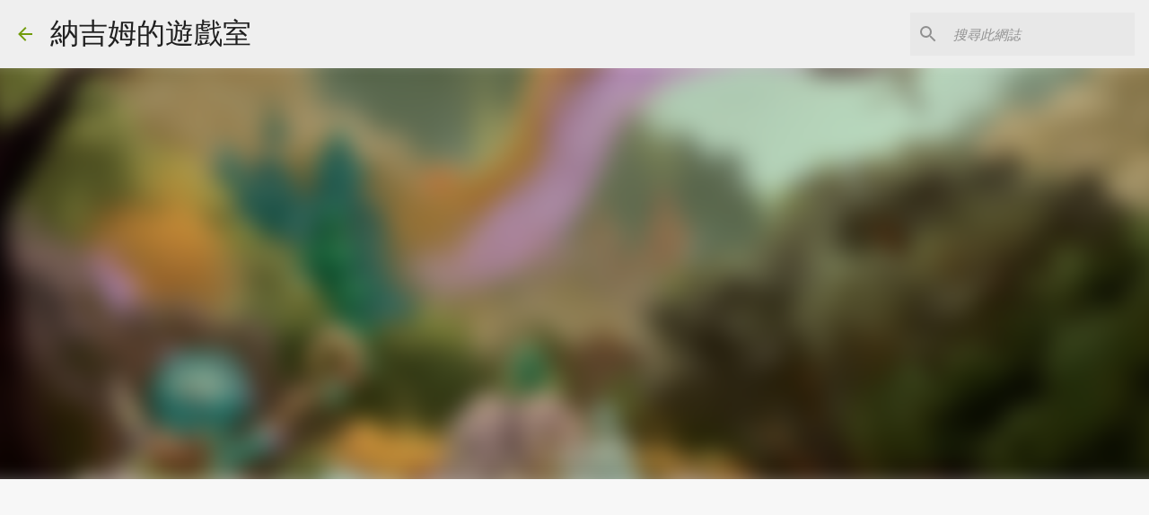

--- FILE ---
content_type: text/html; charset=UTF-8
request_url: http://bgnachimu.blogspot.com/2022/03/bitoku.html
body_size: 40013
content:
<!DOCTYPE html>
<html dir='ltr' lang='zh-TW'>
<head>
<meta content='width=device-width, initial-scale=1' name='viewport'/>
<title>[介紹] Bitoku 森靈之道</title>
<meta content='text/html; charset=UTF-8' http-equiv='Content-Type'/>
<!-- Chrome, Firefox OS and Opera -->
<meta content='#f7f7f7' name='theme-color'/>
<!-- Windows Phone -->
<meta content='#f7f7f7' name='msapplication-navbutton-color'/>
<meta content='blogger' name='generator'/>
<link href='http://bgnachimu.blogspot.com/favicon.ico' rel='icon' type='image/x-icon'/>
<link href='http://bgnachimu.blogspot.com/2022/03/bitoku.html' rel='canonical'/>
<link rel="alternate" type="application/atom+xml" title="納吉姆的遊戲室 - Atom" href="http://bgnachimu.blogspot.com/feeds/posts/default" />
<link rel="alternate" type="application/rss+xml" title="納吉姆的遊戲室 - RSS" href="http://bgnachimu.blogspot.com/feeds/posts/default?alt=rss" />
<link rel="service.post" type="application/atom+xml" title="納吉姆的遊戲室 - Atom" href="https://www.blogger.com/feeds/5735636490727405983/posts/default" />

<link rel="alternate" type="application/atom+xml" title="納吉姆的遊戲室 - Atom" href="http://bgnachimu.blogspot.com/feeds/2746220242337932154/comments/default" />
<!--Can't find substitution for tag [blog.ieCssRetrofitLinks]-->
<link href='https://blogger.googleusercontent.com/img/a/AVvXsEi0fv1bgKCg7LBPgUiLNgPS4ff83UcRRITvc8Y0Kf58KofBQwbGLI5BqvFEeRz8ZEW6M8HUr8e_ieVtdqjX5EPJIYhwszUEdIv0WZyFL7G3Aj-hPqN6qEAQxX05YpV7iMqDVwyH_mXk05ku-QldMKHVdhjVFpX0fFFPcRI0no-uvpGDReCCIC6frBOpRw=w400-h400' rel='image_src'/>
<meta content='http://bgnachimu.blogspot.com/2022/03/bitoku.html' property='og:url'/>
<meta content='[介紹] Bitoku 森靈之道' property='og:title'/>
<meta content='關於桌上遊戲心得與介紹的網誌' property='og:description'/>
<meta content='https://blogger.googleusercontent.com/img/a/AVvXsEi0fv1bgKCg7LBPgUiLNgPS4ff83UcRRITvc8Y0Kf58KofBQwbGLI5BqvFEeRz8ZEW6M8HUr8e_ieVtdqjX5EPJIYhwszUEdIv0WZyFL7G3Aj-hPqN6qEAQxX05YpV7iMqDVwyH_mXk05ku-QldMKHVdhjVFpX0fFFPcRI0no-uvpGDReCCIC6frBOpRw=w1200-h630-p-k-no-nu' property='og:image'/>
<style type='text/css'>@font-face{font-family:'Merriweather';font-style:italic;font-weight:300;font-stretch:100%;font-display:swap;src:url(//fonts.gstatic.com/s/merriweather/v33/u-4c0qyriQwlOrhSvowK_l5-eTxCVx0ZbwLvKH2Gk9hLmp0v5yA-xXPqCzLvF-adrHOg7iDTFw.woff2)format('woff2');unicode-range:U+0460-052F,U+1C80-1C8A,U+20B4,U+2DE0-2DFF,U+A640-A69F,U+FE2E-FE2F;}@font-face{font-family:'Merriweather';font-style:italic;font-weight:300;font-stretch:100%;font-display:swap;src:url(//fonts.gstatic.com/s/merriweather/v33/u-4c0qyriQwlOrhSvowK_l5-eTxCVx0ZbwLvKH2Gk9hLmp0v5yA-xXPqCzLvF--drHOg7iDTFw.woff2)format('woff2');unicode-range:U+0301,U+0400-045F,U+0490-0491,U+04B0-04B1,U+2116;}@font-face{font-family:'Merriweather';font-style:italic;font-weight:300;font-stretch:100%;font-display:swap;src:url(//fonts.gstatic.com/s/merriweather/v33/u-4c0qyriQwlOrhSvowK_l5-eTxCVx0ZbwLvKH2Gk9hLmp0v5yA-xXPqCzLvF-SdrHOg7iDTFw.woff2)format('woff2');unicode-range:U+0102-0103,U+0110-0111,U+0128-0129,U+0168-0169,U+01A0-01A1,U+01AF-01B0,U+0300-0301,U+0303-0304,U+0308-0309,U+0323,U+0329,U+1EA0-1EF9,U+20AB;}@font-face{font-family:'Merriweather';font-style:italic;font-weight:300;font-stretch:100%;font-display:swap;src:url(//fonts.gstatic.com/s/merriweather/v33/u-4c0qyriQwlOrhSvowK_l5-eTxCVx0ZbwLvKH2Gk9hLmp0v5yA-xXPqCzLvF-WdrHOg7iDTFw.woff2)format('woff2');unicode-range:U+0100-02BA,U+02BD-02C5,U+02C7-02CC,U+02CE-02D7,U+02DD-02FF,U+0304,U+0308,U+0329,U+1D00-1DBF,U+1E00-1E9F,U+1EF2-1EFF,U+2020,U+20A0-20AB,U+20AD-20C0,U+2113,U+2C60-2C7F,U+A720-A7FF;}@font-face{font-family:'Merriweather';font-style:italic;font-weight:300;font-stretch:100%;font-display:swap;src:url(//fonts.gstatic.com/s/merriweather/v33/u-4c0qyriQwlOrhSvowK_l5-eTxCVx0ZbwLvKH2Gk9hLmp0v5yA-xXPqCzLvF-udrHOg7iA.woff2)format('woff2');unicode-range:U+0000-00FF,U+0131,U+0152-0153,U+02BB-02BC,U+02C6,U+02DA,U+02DC,U+0304,U+0308,U+0329,U+2000-206F,U+20AC,U+2122,U+2191,U+2193,U+2212,U+2215,U+FEFF,U+FFFD;}@font-face{font-family:'Merriweather';font-style:italic;font-weight:400;font-stretch:100%;font-display:swap;src:url(//fonts.gstatic.com/s/merriweather/v33/u-4c0qyriQwlOrhSvowK_l5-eTxCVx0ZbwLvKH2Gk9hLmp0v5yA-xXPqCzLvF-adrHOg7iDTFw.woff2)format('woff2');unicode-range:U+0460-052F,U+1C80-1C8A,U+20B4,U+2DE0-2DFF,U+A640-A69F,U+FE2E-FE2F;}@font-face{font-family:'Merriweather';font-style:italic;font-weight:400;font-stretch:100%;font-display:swap;src:url(//fonts.gstatic.com/s/merriweather/v33/u-4c0qyriQwlOrhSvowK_l5-eTxCVx0ZbwLvKH2Gk9hLmp0v5yA-xXPqCzLvF--drHOg7iDTFw.woff2)format('woff2');unicode-range:U+0301,U+0400-045F,U+0490-0491,U+04B0-04B1,U+2116;}@font-face{font-family:'Merriweather';font-style:italic;font-weight:400;font-stretch:100%;font-display:swap;src:url(//fonts.gstatic.com/s/merriweather/v33/u-4c0qyriQwlOrhSvowK_l5-eTxCVx0ZbwLvKH2Gk9hLmp0v5yA-xXPqCzLvF-SdrHOg7iDTFw.woff2)format('woff2');unicode-range:U+0102-0103,U+0110-0111,U+0128-0129,U+0168-0169,U+01A0-01A1,U+01AF-01B0,U+0300-0301,U+0303-0304,U+0308-0309,U+0323,U+0329,U+1EA0-1EF9,U+20AB;}@font-face{font-family:'Merriweather';font-style:italic;font-weight:400;font-stretch:100%;font-display:swap;src:url(//fonts.gstatic.com/s/merriweather/v33/u-4c0qyriQwlOrhSvowK_l5-eTxCVx0ZbwLvKH2Gk9hLmp0v5yA-xXPqCzLvF-WdrHOg7iDTFw.woff2)format('woff2');unicode-range:U+0100-02BA,U+02BD-02C5,U+02C7-02CC,U+02CE-02D7,U+02DD-02FF,U+0304,U+0308,U+0329,U+1D00-1DBF,U+1E00-1E9F,U+1EF2-1EFF,U+2020,U+20A0-20AB,U+20AD-20C0,U+2113,U+2C60-2C7F,U+A720-A7FF;}@font-face{font-family:'Merriweather';font-style:italic;font-weight:400;font-stretch:100%;font-display:swap;src:url(//fonts.gstatic.com/s/merriweather/v33/u-4c0qyriQwlOrhSvowK_l5-eTxCVx0ZbwLvKH2Gk9hLmp0v5yA-xXPqCzLvF-udrHOg7iA.woff2)format('woff2');unicode-range:U+0000-00FF,U+0131,U+0152-0153,U+02BB-02BC,U+02C6,U+02DA,U+02DC,U+0304,U+0308,U+0329,U+2000-206F,U+20AC,U+2122,U+2191,U+2193,U+2212,U+2215,U+FEFF,U+FFFD;}@font-face{font-family:'Merriweather';font-style:normal;font-weight:400;font-stretch:100%;font-display:swap;src:url(//fonts.gstatic.com/s/merriweather/v33/u-4D0qyriQwlOrhSvowK_l5UcA6zuSYEqOzpPe3HOZJ5eX1WtLaQwmYiScCmDxhtNOKl8yDr3icaGV31CPDaYKfFQn0.woff2)format('woff2');unicode-range:U+0460-052F,U+1C80-1C8A,U+20B4,U+2DE0-2DFF,U+A640-A69F,U+FE2E-FE2F;}@font-face{font-family:'Merriweather';font-style:normal;font-weight:400;font-stretch:100%;font-display:swap;src:url(//fonts.gstatic.com/s/merriweather/v33/u-4D0qyriQwlOrhSvowK_l5UcA6zuSYEqOzpPe3HOZJ5eX1WtLaQwmYiScCmDxhtNOKl8yDr3icaEF31CPDaYKfFQn0.woff2)format('woff2');unicode-range:U+0301,U+0400-045F,U+0490-0491,U+04B0-04B1,U+2116;}@font-face{font-family:'Merriweather';font-style:normal;font-weight:400;font-stretch:100%;font-display:swap;src:url(//fonts.gstatic.com/s/merriweather/v33/u-4D0qyriQwlOrhSvowK_l5UcA6zuSYEqOzpPe3HOZJ5eX1WtLaQwmYiScCmDxhtNOKl8yDr3icaG131CPDaYKfFQn0.woff2)format('woff2');unicode-range:U+0102-0103,U+0110-0111,U+0128-0129,U+0168-0169,U+01A0-01A1,U+01AF-01B0,U+0300-0301,U+0303-0304,U+0308-0309,U+0323,U+0329,U+1EA0-1EF9,U+20AB;}@font-face{font-family:'Merriweather';font-style:normal;font-weight:400;font-stretch:100%;font-display:swap;src:url(//fonts.gstatic.com/s/merriweather/v33/u-4D0qyriQwlOrhSvowK_l5UcA6zuSYEqOzpPe3HOZJ5eX1WtLaQwmYiScCmDxhtNOKl8yDr3icaGl31CPDaYKfFQn0.woff2)format('woff2');unicode-range:U+0100-02BA,U+02BD-02C5,U+02C7-02CC,U+02CE-02D7,U+02DD-02FF,U+0304,U+0308,U+0329,U+1D00-1DBF,U+1E00-1E9F,U+1EF2-1EFF,U+2020,U+20A0-20AB,U+20AD-20C0,U+2113,U+2C60-2C7F,U+A720-A7FF;}@font-face{font-family:'Merriweather';font-style:normal;font-weight:400;font-stretch:100%;font-display:swap;src:url(//fonts.gstatic.com/s/merriweather/v33/u-4D0qyriQwlOrhSvowK_l5UcA6zuSYEqOzpPe3HOZJ5eX1WtLaQwmYiScCmDxhtNOKl8yDr3icaFF31CPDaYKfF.woff2)format('woff2');unicode-range:U+0000-00FF,U+0131,U+0152-0153,U+02BB-02BC,U+02C6,U+02DA,U+02DC,U+0304,U+0308,U+0329,U+2000-206F,U+20AC,U+2122,U+2191,U+2193,U+2212,U+2215,U+FEFF,U+FFFD;}@font-face{font-family:'Ubuntu';font-style:normal;font-weight:400;font-display:swap;src:url(//fonts.gstatic.com/s/ubuntu/v21/4iCs6KVjbNBYlgoKcg72nU6AF7xm.woff2)format('woff2');unicode-range:U+0460-052F,U+1C80-1C8A,U+20B4,U+2DE0-2DFF,U+A640-A69F,U+FE2E-FE2F;}@font-face{font-family:'Ubuntu';font-style:normal;font-weight:400;font-display:swap;src:url(//fonts.gstatic.com/s/ubuntu/v21/4iCs6KVjbNBYlgoKew72nU6AF7xm.woff2)format('woff2');unicode-range:U+0301,U+0400-045F,U+0490-0491,U+04B0-04B1,U+2116;}@font-face{font-family:'Ubuntu';font-style:normal;font-weight:400;font-display:swap;src:url(//fonts.gstatic.com/s/ubuntu/v21/4iCs6KVjbNBYlgoKcw72nU6AF7xm.woff2)format('woff2');unicode-range:U+1F00-1FFF;}@font-face{font-family:'Ubuntu';font-style:normal;font-weight:400;font-display:swap;src:url(//fonts.gstatic.com/s/ubuntu/v21/4iCs6KVjbNBYlgoKfA72nU6AF7xm.woff2)format('woff2');unicode-range:U+0370-0377,U+037A-037F,U+0384-038A,U+038C,U+038E-03A1,U+03A3-03FF;}@font-face{font-family:'Ubuntu';font-style:normal;font-weight:400;font-display:swap;src:url(//fonts.gstatic.com/s/ubuntu/v21/4iCs6KVjbNBYlgoKcQ72nU6AF7xm.woff2)format('woff2');unicode-range:U+0100-02BA,U+02BD-02C5,U+02C7-02CC,U+02CE-02D7,U+02DD-02FF,U+0304,U+0308,U+0329,U+1D00-1DBF,U+1E00-1E9F,U+1EF2-1EFF,U+2020,U+20A0-20AB,U+20AD-20C0,U+2113,U+2C60-2C7F,U+A720-A7FF;}@font-face{font-family:'Ubuntu';font-style:normal;font-weight:400;font-display:swap;src:url(//fonts.gstatic.com/s/ubuntu/v21/4iCs6KVjbNBYlgoKfw72nU6AFw.woff2)format('woff2');unicode-range:U+0000-00FF,U+0131,U+0152-0153,U+02BB-02BC,U+02C6,U+02DA,U+02DC,U+0304,U+0308,U+0329,U+2000-206F,U+20AC,U+2122,U+2191,U+2193,U+2212,U+2215,U+FEFF,U+FFFD;}@font-face{font-family:'Ubuntu';font-style:normal;font-weight:500;font-display:swap;src:url(//fonts.gstatic.com/s/ubuntu/v21/4iCv6KVjbNBYlgoCjC3jvWyNPYZvg7UI.woff2)format('woff2');unicode-range:U+0460-052F,U+1C80-1C8A,U+20B4,U+2DE0-2DFF,U+A640-A69F,U+FE2E-FE2F;}@font-face{font-family:'Ubuntu';font-style:normal;font-weight:500;font-display:swap;src:url(//fonts.gstatic.com/s/ubuntu/v21/4iCv6KVjbNBYlgoCjC3jtGyNPYZvg7UI.woff2)format('woff2');unicode-range:U+0301,U+0400-045F,U+0490-0491,U+04B0-04B1,U+2116;}@font-face{font-family:'Ubuntu';font-style:normal;font-weight:500;font-display:swap;src:url(//fonts.gstatic.com/s/ubuntu/v21/4iCv6KVjbNBYlgoCjC3jvGyNPYZvg7UI.woff2)format('woff2');unicode-range:U+1F00-1FFF;}@font-face{font-family:'Ubuntu';font-style:normal;font-weight:500;font-display:swap;src:url(//fonts.gstatic.com/s/ubuntu/v21/4iCv6KVjbNBYlgoCjC3js2yNPYZvg7UI.woff2)format('woff2');unicode-range:U+0370-0377,U+037A-037F,U+0384-038A,U+038C,U+038E-03A1,U+03A3-03FF;}@font-face{font-family:'Ubuntu';font-style:normal;font-weight:500;font-display:swap;src:url(//fonts.gstatic.com/s/ubuntu/v21/4iCv6KVjbNBYlgoCjC3jvmyNPYZvg7UI.woff2)format('woff2');unicode-range:U+0100-02BA,U+02BD-02C5,U+02C7-02CC,U+02CE-02D7,U+02DD-02FF,U+0304,U+0308,U+0329,U+1D00-1DBF,U+1E00-1E9F,U+1EF2-1EFF,U+2020,U+20A0-20AB,U+20AD-20C0,U+2113,U+2C60-2C7F,U+A720-A7FF;}@font-face{font-family:'Ubuntu';font-style:normal;font-weight:500;font-display:swap;src:url(//fonts.gstatic.com/s/ubuntu/v21/4iCv6KVjbNBYlgoCjC3jsGyNPYZvgw.woff2)format('woff2');unicode-range:U+0000-00FF,U+0131,U+0152-0153,U+02BB-02BC,U+02C6,U+02DA,U+02DC,U+0304,U+0308,U+0329,U+2000-206F,U+20AC,U+2122,U+2191,U+2193,U+2212,U+2215,U+FEFF,U+FFFD;}@font-face{font-family:'Ubuntu';font-style:normal;font-weight:700;font-display:swap;src:url(//fonts.gstatic.com/s/ubuntu/v21/4iCv6KVjbNBYlgoCxCvjvWyNPYZvg7UI.woff2)format('woff2');unicode-range:U+0460-052F,U+1C80-1C8A,U+20B4,U+2DE0-2DFF,U+A640-A69F,U+FE2E-FE2F;}@font-face{font-family:'Ubuntu';font-style:normal;font-weight:700;font-display:swap;src:url(//fonts.gstatic.com/s/ubuntu/v21/4iCv6KVjbNBYlgoCxCvjtGyNPYZvg7UI.woff2)format('woff2');unicode-range:U+0301,U+0400-045F,U+0490-0491,U+04B0-04B1,U+2116;}@font-face{font-family:'Ubuntu';font-style:normal;font-weight:700;font-display:swap;src:url(//fonts.gstatic.com/s/ubuntu/v21/4iCv6KVjbNBYlgoCxCvjvGyNPYZvg7UI.woff2)format('woff2');unicode-range:U+1F00-1FFF;}@font-face{font-family:'Ubuntu';font-style:normal;font-weight:700;font-display:swap;src:url(//fonts.gstatic.com/s/ubuntu/v21/4iCv6KVjbNBYlgoCxCvjs2yNPYZvg7UI.woff2)format('woff2');unicode-range:U+0370-0377,U+037A-037F,U+0384-038A,U+038C,U+038E-03A1,U+03A3-03FF;}@font-face{font-family:'Ubuntu';font-style:normal;font-weight:700;font-display:swap;src:url(//fonts.gstatic.com/s/ubuntu/v21/4iCv6KVjbNBYlgoCxCvjvmyNPYZvg7UI.woff2)format('woff2');unicode-range:U+0100-02BA,U+02BD-02C5,U+02C7-02CC,U+02CE-02D7,U+02DD-02FF,U+0304,U+0308,U+0329,U+1D00-1DBF,U+1E00-1E9F,U+1EF2-1EFF,U+2020,U+20A0-20AB,U+20AD-20C0,U+2113,U+2C60-2C7F,U+A720-A7FF;}@font-face{font-family:'Ubuntu';font-style:normal;font-weight:700;font-display:swap;src:url(//fonts.gstatic.com/s/ubuntu/v21/4iCv6KVjbNBYlgoCxCvjsGyNPYZvgw.woff2)format('woff2');unicode-range:U+0000-00FF,U+0131,U+0152-0153,U+02BB-02BC,U+02C6,U+02DA,U+02DC,U+0304,U+0308,U+0329,U+2000-206F,U+20AC,U+2122,U+2191,U+2193,U+2212,U+2215,U+FEFF,U+FFFD;}</style>
<style id='page-skin-1' type='text/css'><!--
/*! normalize.css v8.0.0 | MIT License | github.com/necolas/normalize.css */html{line-height:1.15;-webkit-text-size-adjust:100%}body{margin:0}h1{font-size:2em;margin:.67em 0}hr{box-sizing:content-box;height:0;overflow:visible}pre{font-family:monospace,monospace;font-size:1em}a{background-color:transparent}abbr[title]{border-bottom:none;text-decoration:underline;text-decoration:underline dotted}b,strong{font-weight:bolder}code,kbd,samp{font-family:monospace,monospace;font-size:1em}small{font-size:80%}sub,sup{font-size:75%;line-height:0;position:relative;vertical-align:baseline}sub{bottom:-0.25em}sup{top:-0.5em}img{border-style:none}button,input,optgroup,select,textarea{font-family:inherit;font-size:100%;line-height:1.15;margin:0}button,input{overflow:visible}button,select{text-transform:none}button,[type="button"],[type="reset"],[type="submit"]{-webkit-appearance:button}button::-moz-focus-inner,[type="button"]::-moz-focus-inner,[type="reset"]::-moz-focus-inner,[type="submit"]::-moz-focus-inner{border-style:none;padding:0}button:-moz-focusring,[type="button"]:-moz-focusring,[type="reset"]:-moz-focusring,[type="submit"]:-moz-focusring{outline:1px dotted ButtonText}fieldset{padding:.35em .75em .625em}legend{box-sizing:border-box;color:inherit;display:table;max-width:100%;padding:0;white-space:normal}progress{vertical-align:baseline}textarea{overflow:auto}[type="checkbox"],[type="radio"]{box-sizing:border-box;padding:0}[type="number"]::-webkit-inner-spin-button,[type="number"]::-webkit-outer-spin-button{height:auto}[type="search"]{-webkit-appearance:textfield;outline-offset:-2px}[type="search"]::-webkit-search-decoration{-webkit-appearance:none}::-webkit-file-upload-button{-webkit-appearance:button;font:inherit}details{display:block}summary{display:list-item}template{display:none}[hidden]{display:none}
/*!************************************************
* Blogger Template Style
* Name: Emporio
**************************************************/
body{
word-wrap:break-word;
overflow-wrap:break-word;
word-break:break-word
}
.hidden{
display:none
}
.invisible{
visibility:hidden
}
.container:after,.float-container:after{
clear:both;
content:"";
display:table
}
.clearboth{
clear:both
}
#comments .comment .comment-actions,.subscribe-popup .FollowByEmail .follow-by-email-submit{
background:transparent;
border:0;
box-shadow:none;
color:#729c0b;
cursor:pointer;
font-size:14px;
font-weight:700;
outline:none;
text-decoration:none;
text-transform:uppercase;
width:auto
}
.dim-overlay{
height:100vh;
left:0;
position:fixed;
top:0;
width:100%
}
#sharing-dim-overlay{
background-color:transparent
}
input::-ms-clear{
display:none
}
.blogger-logo,.svg-icon-24.blogger-logo{
fill:#ff9800;
opacity:1
}
.skip-navigation{
background-color:#fff;
box-sizing:border-box;
color:#000;
display:block;
height:0;
left:0;
line-height:50px;
overflow:hidden;
padding-top:0;
position:fixed;
text-align:center;
top:0;
-webkit-transition:box-shadow .3s,height .3s,padding-top .3s;
transition:box-shadow .3s,height .3s,padding-top .3s;
width:100%;
z-index:900
}
.skip-navigation:focus{
box-shadow:0 4px 5px 0 rgba(0,0,0,.14),0 1px 10px 0 rgba(0,0,0,.12),0 2px 4px -1px rgba(0,0,0,.2);
height:50px
}
#main{
outline:none
}
.main-heading{
clip:rect(1px,1px,1px,1px);
border:0;
height:1px;
overflow:hidden;
padding:0;
position:absolute;
width:1px
}
.Attribution{
margin-top:1em;
text-align:center
}
.Attribution .blogger img,.Attribution .blogger svg{
vertical-align:bottom
}
.Attribution .blogger img{
margin-right:.5em
}
.Attribution div{
line-height:24px;
margin-top:.5em
}
.Attribution .copyright,.Attribution .image-attribution{
font-size:.7em;
margin-top:1.5em
}
.bg-photo{
background-attachment:scroll!important
}
body .CSS_LIGHTBOX{
z-index:900
}
.extendable .show-less,.extendable .show-more{
border-color:#729c0b;
color:#729c0b;
margin-top:8px
}
.extendable .show-less.hidden,.extendable .show-more.hidden,.inline-ad{
display:none
}
.inline-ad{
max-width:100%;
overflow:hidden
}
.adsbygoogle{
display:block
}
#cookieChoiceInfo{
bottom:0;
top:auto
}
iframe.b-hbp-video{
border:0
}
.post-body iframe{
max-width:100%
}
.post-body a[imageanchor="1"]{
display:inline-block
}
.byline{
margin-right:1em
}
.byline:last-child{
margin-right:0
}
.link-copied-dialog{
max-width:520px;
outline:0
}
.link-copied-dialog .modal-dialog-buttons{
margin-top:8px
}
.link-copied-dialog .goog-buttonset-default{
background:transparent;
border:0
}
.link-copied-dialog .goog-buttonset-default:focus{
outline:0
}
.paging-control-container{
margin-bottom:16px
}
.paging-control-container .paging-control{
display:inline-block
}
.paging-control-container .comment-range-text:after,.paging-control-container .paging-control{
color:#729c0b
}
.paging-control-container .comment-range-text,.paging-control-container .paging-control{
margin-right:8px
}
.paging-control-container .comment-range-text:after,.paging-control-container .paging-control:after{
padding-left:8px;
content:"\b7";
cursor:default;
pointer-events:none
}
.paging-control-container .comment-range-text:last-child:after,.paging-control-container .paging-control:last-child:after{
content:none
}
.byline.reactions iframe{
height:20px
}
.b-notification{
background-color:#fff;
border-bottom:1px solid #000;
box-sizing:border-box;
color:#000;
padding:16px 32px;
text-align:center
}
.b-notification.visible{
-webkit-transition:margin-top .3s cubic-bezier(.4,0,.2,1);
transition:margin-top .3s cubic-bezier(.4,0,.2,1)
}
.b-notification.invisible{
position:absolute
}
.b-notification-close{
position:absolute;
right:8px;
top:8px
}
.no-posts-message{
line-height:40px;
text-align:center
}
@media screen and (max-width:745px){
body.item-view .post-body a[imageanchor="1"][style*="float: left;"],body.item-view .post-body a[imageanchor="1"][style*="float: right;"]{
clear:none!important;
float:none!important
}
body.item-view .post-body a[imageanchor="1"] img{
display:block;
height:auto;
margin:0 auto
}
body.item-view .post-body>.separator:first-child>a[imageanchor="1"]:first-child{
margin-top:20px
}
.post-body a[imageanchor]{
display:block
}
body.item-view .post-body a[imageanchor="1"]{
margin-left:0!important;
margin-right:0!important
}
body.item-view .post-body a[imageanchor="1"]+a[imageanchor="1"]{
margin-top:16px
}
}
.item-control{
display:none
}
#comments{
border-top:1px dashed rgba(0,0,0,.54);
margin-top:20px;
padding:20px
}
#comments .comment-thread ol{
padding-left:0;
margin:0;
padding-left:0
}
#comments .comment .comment-replybox-single,#comments .comment-thread .comment-replies{
margin-left:60px
}
#comments .comment-thread .thread-count{
display:none
}
#comments .comment{
list-style-type:none;
padding:0 0 30px;
position:relative
}
#comments .comment .comment{
padding-bottom:8px
}
.comment .avatar-image-container{
position:absolute
}
.comment .avatar-image-container img{
border-radius:50%
}
.avatar-image-container svg,.comment .avatar-image-container .avatar-icon{
fill:#729c0b;
border:1px solid #729c0b;
border-radius:50%;
box-sizing:border-box;
height:35px;
margin:0;
padding:7px;
width:35px
}
.comment .comment-block{
margin-left:60px;
margin-top:10px;
padding-bottom:0
}
#comments .comment-author-header-wrapper{
margin-left:40px
}
#comments .comment .thread-expanded .comment-block{
padding-bottom:20px
}
#comments .comment .comment-header .user,#comments .comment .comment-header .user a{
color:#212121;
font-style:normal;
font-weight:700
}
#comments .comment .comment-actions{
bottom:0;
margin-bottom:15px;
position:absolute
}
#comments .comment .comment-actions>*{
margin-right:8px
}
#comments .comment .comment-header .datetime{
margin-left:8px;
bottom:0;
display:inline-block;
font-size:13px;
font-style:italic
}
#comments .comment .comment-footer .comment-timestamp a,#comments .comment .comment-header .datetime,#comments .comment .comment-header .datetime a{
color:rgba(33,33,33,.54)
}
#comments .comment .comment-content,.comment .comment-body{
margin-top:12px;
word-break:break-word
}
.comment-body{
margin-bottom:12px
}
#comments.embed[data-num-comments="0"]{
border:0;
margin-top:0;
padding-top:0
}
#comment-editor-src,#comments.embed[data-num-comments="0"] #comment-post-message,#comments.embed[data-num-comments="0"] div.comment-form>p,#comments.embed[data-num-comments="0"] p.comment-footer{
display:none
}
.comments .comments-content .loadmore.loaded{
max-height:0;
opacity:0;
overflow:hidden
}
.extendable .remaining-items{
height:0;
overflow:hidden;
-webkit-transition:height .3s cubic-bezier(.4,0,.2,1);
transition:height .3s cubic-bezier(.4,0,.2,1)
}
.extendable .remaining-items.expanded{
height:auto
}
.svg-icon-24,.svg-icon-24-button{
cursor:pointer;
height:24px;
min-width:24px;
width:24px
}
.touch-icon{
margin:-12px;
padding:12px
}
.touch-icon:active,.touch-icon:focus{
background-color:hsla(0,0%,60%,.4);
border-radius:50%
}
svg:not(:root).touch-icon{
overflow:visible
}
html[dir=rtl] .rtl-reversible-icon{
-webkit-transform:scaleX(-1);
transform:scaleX(-1)
}
.svg-icon-24-button,.touch-icon-button{
background:transparent;
border:0;
margin:0;
outline:none;
padding:0
}
.touch-icon-button .touch-icon:active,.touch-icon-button .touch-icon:focus{
background-color:transparent
}
.touch-icon-button:active .touch-icon,.touch-icon-button:focus .touch-icon{
background-color:hsla(0,0%,60%,.4);
border-radius:50%
}
.Profile .default-avatar-wrapper .avatar-icon{
fill:#729c0b;
border:1px solid #729c0b;
border-radius:50%;
box-sizing:border-box;
margin:0
}
.Profile .individual .default-avatar-wrapper .avatar-icon{
padding:25px
}
.Profile .individual .avatar-icon,.Profile .individual .profile-img{
height:90px;
width:90px
}
.Profile .team .default-avatar-wrapper .avatar-icon{
padding:8px
}
.Profile .team .avatar-icon,.Profile .team .default-avatar-wrapper,.Profile .team .profile-img{
height:40px;
width:40px
}
.snippet-container{
margin:0;
overflow:hidden;
position:relative
}
.snippet-fade{
right:0;
bottom:0;
box-sizing:border-box;
position:absolute;
width:96px
}
.snippet-fade:after{
content:"\2026";
float:right
}
.centered-top-container.sticky{
left:0;
position:fixed;
right:0;
top:0;
-webkit-transition-duration:.2s;
transition-duration:.2s;
-webkit-transition-property:opacity,-webkit-transform;
transition-property:opacity,-webkit-transform;
transition-property:transform,opacity;
transition-property:transform,opacity,-webkit-transform;
-webkit-transition-timing-function:cubic-bezier(.4,0,.2,1);
transition-timing-function:cubic-bezier(.4,0,.2,1);
width:auto;
z-index:8
}
.centered-top-placeholder{
display:none
}
.collapsed-header .centered-top-placeholder{
display:block
}
.centered-top-container .Header .replaced h1,.centered-top-placeholder .Header .replaced h1{
display:none
}
.centered-top-container.sticky .Header .replaced h1{
display:block
}
.centered-top-container.sticky .Header .header-widget{
background:none
}
.centered-top-container.sticky .Header .header-image-wrapper{
display:none
}
.centered-top-container img,.centered-top-placeholder img{
max-width:100%
}
.collapsible{
-webkit-transition:height .3s cubic-bezier(.4,0,.2,1);
transition:height .3s cubic-bezier(.4,0,.2,1)
}
.collapsible,.collapsible>summary{
display:block;
overflow:hidden
}
.collapsible>:not(summary){
display:none
}
.collapsible[open]>:not(summary){
display:block
}
.collapsible:focus,.collapsible>summary:focus{
outline:none
}
.collapsible>summary{
cursor:pointer;
display:block;
padding:0
}
.collapsible:focus>summary,.collapsible>summary:focus{
background-color:transparent
}
.collapsible>summary::-webkit-details-marker{
display:none
}
.collapsible-title{
-webkit-box-align:center;
align-items:center;
display:-webkit-box;
display:flex
}
.collapsible-title .title{
-webkit-box-flex:1;
-webkit-box-ordinal-group:1;
flex:1 1 auto;
order:0;
overflow:hidden;
text-overflow:ellipsis;
white-space:nowrap
}
.collapsible-title .chevron-down,.collapsible[open] .collapsible-title .chevron-up{
display:block
}
.collapsible-title .chevron-up,.collapsible[open] .collapsible-title .chevron-down{
display:none
}
.flat-button{
border-radius:2px;
font-weight:700;
margin:-8px;
padding:8px;
text-transform:uppercase
}
.flat-button,.flat-icon-button{
cursor:pointer;
display:inline-block
}
.flat-icon-button{
background:transparent;
border:0;
box-sizing:content-box;
line-height:0;
margin:-12px;
outline:none;
padding:12px
}
.flat-icon-button,.flat-icon-button .splash-wrapper{
border-radius:50%
}
.flat-icon-button .splash.animate{
-webkit-animation-duration:.3s;
animation-duration:.3s
}
body#layout .bg-photo,body#layout .bg-photo-overlay{
display:none
}
body#layout .centered{
max-width:954px
}
body#layout .navigation{
display:none
}
body#layout .sidebar-container{
display:inline-block;
width:40%
}
body#layout .hamburger-menu,body#layout .search{
display:none
}
.overflowable-container{
max-height:44px;
overflow:hidden;
position:relative
}
.overflow-button{
cursor:pointer
}
#overflowable-dim-overlay{
background:transparent
}
.overflow-popup{
background-color:#ffffff;
box-shadow:0 2px 2px 0 rgba(0,0,0,.14),0 3px 1px -2px rgba(0,0,0,.2),0 1px 5px 0 rgba(0,0,0,.12);
left:0;
max-width:calc(100% - 32px);
position:absolute;
top:0;
visibility:hidden;
z-index:101
}
.overflow-popup ul{
list-style:none
}
.overflow-popup .tabs li,.overflow-popup li{
display:block;
height:auto
}
.overflow-popup .tabs li{
padding-left:0;
padding-right:0
}
.overflow-button.hidden,.overflow-popup .tabs li.hidden,.overflow-popup li.hidden,.widget.Sharing .sharing-button{
display:none
}
.widget.Sharing .sharing-buttons li{
padding:0
}
.widget.Sharing .sharing-buttons li span{
display:none
}
.post-share-buttons{
position:relative
}
.sharing-open.touch-icon-button:active .touch-icon,.sharing-open.touch-icon-button:focus .touch-icon{
background-color:transparent
}
.share-buttons{
background-color:#ffffff;
border-radius:2px;
box-shadow:0 2px 2px 0 rgba(0,0,0,.14),0 3px 1px -2px rgba(0,0,0,.2),0 1px 5px 0 rgba(0,0,0,.12);
color:#000000;
list-style:none;
margin:0;
min-width:200px;
padding:8px 0;
position:absolute;
top:-11px;
z-index:101
}
.share-buttons.hidden{
display:none
}
.sharing-button{
background:transparent;
border:0;
cursor:pointer;
margin:0;
outline:none;
padding:0
}
.share-buttons li{
height:48px;
margin:0
}
.share-buttons li:last-child{
margin-bottom:0
}
.share-buttons li .sharing-platform-button{
box-sizing:border-box;
cursor:pointer;
display:block;
height:100%;
margin-bottom:0;
padding:0 16px;
position:relative;
width:100%
}
.share-buttons li .sharing-platform-button:focus,.share-buttons li .sharing-platform-button:hover{
background-color:hsla(0,0%,50%,.1);
outline:none
}
.share-buttons li svg[class*=" sharing-"],.share-buttons li svg[class^=sharing-]{
position:absolute;
top:10px
}
.share-buttons li span.sharing-platform-button{
position:relative;
top:0
}
.share-buttons li .platform-sharing-text{
margin-left:56px;
display:block;
font-size:16px;
line-height:48px;
white-space:nowrap
}
.sidebar-container{
-webkit-overflow-scrolling:touch;
background-color:#f7f7f7;
max-width:280px;
overflow-y:auto;
-webkit-transition-duration:.3s;
transition-duration:.3s;
-webkit-transition-property:-webkit-transform;
transition-property:-webkit-transform;
transition-property:transform;
transition-property:transform,-webkit-transform;
-webkit-transition-timing-function:cubic-bezier(0,0,.2,1);
transition-timing-function:cubic-bezier(0,0,.2,1);
width:280px;
z-index:101
}
.sidebar-container .navigation{
line-height:0;
padding:16px
}
.sidebar-container .sidebar-back{
cursor:pointer
}
.sidebar-container .widget{
background:none;
margin:0 16px;
padding:16px 0
}
.sidebar-container .widget .title{
color:#000000;
margin:0
}
.sidebar-container .widget ul{
list-style:none;
margin:0;
padding:0
}
.sidebar-container .widget ul ul{
margin-left:1em
}
.sidebar-container .widget li{
font-size:16px;
line-height:normal
}
.sidebar-container .widget+.widget{
border-top:1px solid rgba(0, 0, 0, 0.12)
}
.BlogArchive li{
margin:16px 0
}
.BlogArchive li:last-child{
margin-bottom:0
}
.Label li a{
display:inline-block
}
.BlogArchive .post-count,.Label .label-count{
margin-left:.25em;
float:right
}
.BlogArchive .post-count:before,.Label .label-count:before{
content:"("
}
.BlogArchive .post-count:after,.Label .label-count:after{
content:")"
}
.widget.Translate .skiptranslate>div{
display:block!important
}
.widget.Profile .profile-link{
display:-webkit-box;
display:flex
}
.widget.Profile .team-member .default-avatar-wrapper,.widget.Profile .team-member .profile-img{
-webkit-box-flex:0;
margin-right:1em;
flex:0 0 auto
}
.widget.Profile .individual .profile-link{
-webkit-box-orient:vertical;
-webkit-box-direction:normal;
flex-direction:column
}
.widget.Profile .team .profile-link .profile-name{
-webkit-box-flex:1;
align-self:center;
display:block;
flex:1 1 auto
}
.dim-overlay{
background-color:rgba(0,0,0,.54)
}
body.sidebar-visible{
overflow-y:hidden
}
@media screen and (max-width:680px){
.sidebar-container{
bottom:0;
left:auto;
position:fixed;
right:0;
top:0
}
.sidebar-container.sidebar-invisible{
-webkit-transform:translateX(100%);
transform:translateX(100%);
-webkit-transition-timing-function:cubic-bezier(.4,0,.6,1);
transition-timing-function:cubic-bezier(.4,0,.6,1)
}
}
.dialog{
background:#ffffff;
box-shadow:0 2px 2px 0 rgba(0,0,0,.14),0 3px 1px -2px rgba(0,0,0,.2),0 1px 5px 0 rgba(0,0,0,.12);
box-sizing:border-box;
color:#000000;
padding:30px;
position:fixed;
text-align:center;
width:calc(100% - 24px);
z-index:101
}
.dialog input[type=email],.dialog input[type=text]{
background-color:transparent;
border:0;
border-bottom:1px solid rgba(0,0,0,.12);
color:#000000;
display:block;
font-family:Ubuntu, sans-serif;
font-size:16px;
line-height:24px;
margin:auto;
outline:none;
padding-bottom:7px;
text-align:center;
width:100%
}
.dialog input[type=email]::-webkit-input-placeholder,.dialog input[type=text]::-webkit-input-placeholder{
color:rgba(0,0,0,.5)
}
.dialog input[type=email]::-moz-placeholder,.dialog input[type=text]::-moz-placeholder{
color:rgba(0,0,0,.5)
}
.dialog input[type=email]:-ms-input-placeholder,.dialog input[type=text]:-ms-input-placeholder{
color:rgba(0,0,0,.5)
}
.dialog input[type=email]::-ms-input-placeholder,.dialog input[type=text]::-ms-input-placeholder{
color:rgba(0,0,0,.5)
}
.dialog input[type=email]::placeholder,.dialog input[type=text]::placeholder{
color:rgba(0,0,0,.5)
}
.dialog input[type=email]:focus,.dialog input[type=text]:focus{
border-bottom:2px solid #729c0b;
padding-bottom:6px
}
.dialog input.no-cursor{
color:transparent;
text-shadow:0 0 0 #000000
}
.dialog input.no-cursor:focus{
outline:none
}
.dialog input[type=submit]{
font-family:Ubuntu, sans-serif
}
.dialog .goog-buttonset-default{
color:#729c0b
}
.loading-spinner-large{
-webkit-animation:mspin-rotate 1568.63ms linear infinite;
animation:mspin-rotate 1568.63ms linear infinite;
height:48px;
overflow:hidden;
position:absolute;
width:48px;
z-index:200
}
.loading-spinner-large>div{
-webkit-animation:mspin-revrot 5332ms steps(4) infinite;
animation:mspin-revrot 5332ms steps(4) infinite
}
.loading-spinner-large>div>div{
-webkit-animation:mspin-singlecolor-large-film 1333ms steps(81) infinite;
animation:mspin-singlecolor-large-film 1333ms steps(81) infinite;
background-size:100%;
height:48px;
width:3888px
}
.mspin-black-large>div>div,.mspin-grey_54-large>div>div{
background-image:url(https://www.blogblog.com/indie/mspin_black_large.svg)
}
.mspin-white-large>div>div{
background-image:url(https://www.blogblog.com/indie/mspin_white_large.svg)
}
.mspin-grey_54-large{
opacity:.54
}
@-webkit-keyframes mspin-singlecolor-large-film{
0%{
-webkit-transform:translateX(0);
transform:translateX(0)
}
to{
-webkit-transform:translateX(-3888px);
transform:translateX(-3888px)
}
}
@keyframes mspin-singlecolor-large-film{
0%{
-webkit-transform:translateX(0);
transform:translateX(0)
}
to{
-webkit-transform:translateX(-3888px);
transform:translateX(-3888px)
}
}
@-webkit-keyframes mspin-rotate{
0%{
-webkit-transform:rotate(0deg);
transform:rotate(0deg)
}
to{
-webkit-transform:rotate(1turn);
transform:rotate(1turn)
}
}
@keyframes mspin-rotate{
0%{
-webkit-transform:rotate(0deg);
transform:rotate(0deg)
}
to{
-webkit-transform:rotate(1turn);
transform:rotate(1turn)
}
}
@-webkit-keyframes mspin-revrot{
0%{
-webkit-transform:rotate(0deg);
transform:rotate(0deg)
}
to{
-webkit-transform:rotate(-1turn);
transform:rotate(-1turn)
}
}
@keyframes mspin-revrot{
0%{
-webkit-transform:rotate(0deg);
transform:rotate(0deg)
}
to{
-webkit-transform:rotate(-1turn);
transform:rotate(-1turn)
}
}
.subscribe-popup{
max-width:364px
}
.subscribe-popup h3{
color:#212121;
font-size:1.8em;
margin-top:0
}
.subscribe-popup .FollowByEmail h3{
display:none
}
.subscribe-popup .FollowByEmail .follow-by-email-submit{
color:#729c0b;
display:inline-block;
margin:24px auto 0;
white-space:normal;
width:auto
}
.subscribe-popup .FollowByEmail .follow-by-email-submit:disabled{
cursor:default;
opacity:.3
}
@media (max-width:800px){
.blog-name div.widget.Subscribe{
margin-bottom:16px
}
body.item-view .blog-name div.widget.Subscribe{
margin:8px auto 16px;
width:100%
}
}
.sidebar-container .svg-icon-24{
fill:#729c0b
}
.centered-top .svg-icon-24{
fill:#729c0b
}
.centered-bottom .svg-icon-24.touch-icon,.centered-bottom a .svg-icon-24,.centered-bottom button .svg-icon-24{
fill:#729c0b
}
.post-wrapper .svg-icon-24.touch-icon,.post-wrapper a .svg-icon-24,.post-wrapper button .svg-icon-24{
fill:#729c0b
}
.centered-bottom .share-buttons .svg-icon-24,.share-buttons .svg-icon-24{
fill:#729c0b
}
.svg-icon-24.hamburger-menu{
fill:#729c0b
}
body#layout .page_body{
padding:0;
position:relative;
top:0
}
body#layout .page{
display:inline-block;
left:inherit;
position:relative;
vertical-align:top;
width:540px
}
body{
background:#f7f7f7 none repeat scroll top left;
background-color:#f7f7f7;
background-size:cover;
font:400 16px Ubuntu, sans-serif;
margin:0;
min-height:100vh
}
body,h3,h3.title{
color:#000000
}
.post-wrapper .post-title,.post-wrapper .post-title a,.post-wrapper .post-title a:hover,.post-wrapper .post-title a:visited{
color:#212121
}
a{
color:#729c0b;
text-decoration:none
}
a:visited{
color:#729c0b
}
a:hover{
color:#729c0b
}
blockquote{
color:#424242;
font:400 16px Ubuntu, sans-serif;
font-size:x-large;
font-style:italic;
font-weight:300;
text-align:center
}
.dim-overlay{
z-index:100
}
.page{
-webkit-box-orient:vertical;
-webkit-box-direction:normal;
box-sizing:border-box;
display:-webkit-box;
display:flex;
flex-direction:column;
min-height:100vh;
padding-bottom:1em
}
.page>*{
-webkit-box-flex:0;
flex:0 0 auto
}
.page>#footer{
margin-top:auto
}
.bg-photo-container{
overflow:hidden
}
.bg-photo-container,.bg-photo-container .bg-photo{
height:464px;
width:100%
}
.bg-photo-container .bg-photo{
background-position:50%;
background-size:cover;
z-index:-1
}
.centered{
margin:0 auto;
position:relative;
width:1482px
}
.centered .main,.centered .main-container{
float:left
}
.centered .main{
padding-bottom:1em
}
.centered .centered-bottom:after{
clear:both;
content:"";
display:table
}
@media (min-width:1626px){
.page_body.has-vertical-ads .centered{
width:1625px
}
}
@media (min-width:1225px) and (max-width:1482px){
.centered{
width:1081px
}
}
@media (min-width:1225px) and (max-width:1625px){
.page_body.has-vertical-ads .centered{
width:1224px
}
}
@media (max-width:1224px){
.centered{
width:680px
}
}
@media (max-width:680px){
.centered{
max-width:600px;
width:100%
}
}
.feed-view .post-wrapper.hero,.main,.main-container,.post-filter-message,.top-nav .section{
width:1187px
}
@media (min-width:1225px) and (max-width:1482px){
.feed-view .post-wrapper.hero,.main,.main-container,.post-filter-message,.top-nav .section{
width:786px
}
}
@media (min-width:1225px) and (max-width:1625px){
.feed-view .page_body.has-vertical-ads .post-wrapper.hero,.page_body.has-vertical-ads .feed-view .post-wrapper.hero,.page_body.has-vertical-ads .main,.page_body.has-vertical-ads .main-container,.page_body.has-vertical-ads .post-filter-message,.page_body.has-vertical-ads .top-nav .section{
width:786px
}
}
@media (max-width:1224px){
.feed-view .post-wrapper.hero,.main,.main-container,.post-filter-message,.top-nav .section{
width:auto
}
}
.widget .title{
font-size:18px;
line-height:28px;
margin:18px 0
}
.extendable .show-less,.extendable .show-more{
color:#729c0b;
cursor:pointer;
font:500 12px Ubuntu, sans-serif;
margin:0 -16px;
padding:16px;
text-transform:uppercase
}
.widget.Profile{
font:400 16px Ubuntu, sans-serif
}
.sidebar-container .widget.Profile{
padding:16px
}
.widget.Profile h2{
display:none
}
.widget.Profile .title{
margin:16px 32px
}
.widget.Profile .profile-img{
border-radius:50%
}
.widget.Profile .individual{
display:-webkit-box;
display:flex
}
.widget.Profile .individual .profile-info{
margin-left:16px;
align-self:center
}
.widget.Profile .profile-datablock{
margin-bottom:.75em;
margin-top:0
}
.widget.Profile .profile-link{
background-image:none!important;
font-family:inherit;
max-width:100%;
overflow:hidden
}
.widget.Profile .individual .profile-link{
display:block;
margin:0 -10px;
padding:0 10px
}
.widget.Profile .individual .profile-data a.profile-link.g-profile,.widget.Profile .team a.profile-link.g-profile .profile-name{
color:#000000;
font:500 16px Ubuntu, sans-serif;
margin-bottom:.75em
}
.widget.Profile .individual .profile-data a.profile-link.g-profile{
line-height:1.25
}
.widget.Profile .individual>a:first-child{
flex-shrink:0
}
.widget.Profile dd{
margin:0
}
.widget.Profile ul{
list-style:none;
padding:0
}
.widget.Profile ul li{
margin:10px 0 30px
}
.widget.Profile .team .extendable,.widget.Profile .team .extendable .first-items,.widget.Profile .team .extendable .remaining-items{
margin:0;
max-width:100%;
padding:0
}
.widget.Profile .team-member .profile-name-container{
-webkit-box-flex:0;
flex:0 1 auto
}
.widget.Profile .team .extendable .show-less,.widget.Profile .team .extendable .show-more{
left:56px;
position:relative
}
#comments a,.post-wrapper a{
color:#729c0b
}
div.widget.Blog .blog-posts .post-outer{
border:0
}
div.widget.Blog .post-outer{
padding-bottom:0
}
.post .thumb{
float:left;
height:20%;
width:20%
}
.no-posts-message,.status-msg-body{
margin:10px 0
}
.blog-pager{
text-align:center
}
.post-title{
margin:0
}
.post-title,.post-title a{
font:500 24px Ubuntu, sans-serif
}
.post-body{
display:block;
font:400 16px Merriweather, Georgia, serif;
line-height:32px;
margin:0
}
.post-body,.post-snippet{
color:#000000
}
.post-snippet{
font:400 14px Merriweather, Georgia, serif;
line-height:24px;
margin:8px 0;
max-height:72px
}
.post-snippet .snippet-fade{
background:-webkit-linear-gradient(left,#ffffff 0,#ffffff 20%,rgba(255, 255, 255, 0) 100%);
background:linear-gradient(to left,#ffffff 0,#ffffff 20%,rgba(255, 255, 255, 0) 100%);
bottom:0;
color:#000000;
position:absolute
}
.post-body img{
height:inherit;
max-width:100%
}
.byline,.byline.post-author a,.byline.post-timestamp a{
color:#757575;
font:italic 400 12px Merriweather, Georgia, serif
}
.byline.post-author{
text-transform:lowercase
}
.byline.post-author a{
text-transform:none
}
.item-byline .byline,.post-header .byline{
margin-right:0
}
.post-share-buttons .share-buttons{
background:#ffffff;
color:#000000;
font:400 14px Ubuntu, sans-serif
}
.tr-caption{
color:#424242;
font:400 16px Ubuntu, sans-serif;
font-size:1.1em;
font-style:italic
}
.post-filter-message{
background-color:#729c0b;
box-sizing:border-box;
color:#ffffff;
display:-webkit-box;
display:flex;
font:italic 400 18px Merriweather, Georgia, serif;
margin-bottom:16px;
margin-top:32px;
padding:12px 16px
}
.post-filter-message>div:first-child{
-webkit-box-flex:1;
flex:1 0 auto
}
.post-filter-message a{
padding-left:30px;
color:#729c0b;
color:#ffffff;
cursor:pointer;
font:500 12px Ubuntu, sans-serif;
text-transform:uppercase;
white-space:nowrap
}
.post-filter-message .search-label,.post-filter-message .search-query{
font-style:italic;
quotes:"\201c" "\201d" "\2018" "\2019"
}
.post-filter-message .search-label:before,.post-filter-message .search-query:before{
content:open-quote
}
.post-filter-message .search-label:after,.post-filter-message .search-query:after{
content:close-quote
}
#blog-pager{
margin-bottom:1em;
margin-top:2em
}
#blog-pager a{
color:#729c0b;
cursor:pointer;
font:500 12px Ubuntu, sans-serif;
text-transform:uppercase
}
.Label{
overflow-x:hidden
}
.Label ul{
list-style:none;
padding:0
}
.Label li{
display:inline-block;
max-width:100%;
overflow:hidden;
text-overflow:ellipsis;
white-space:nowrap
}
.Label .first-ten{
margin-top:16px
}
.Label .show-all{
border-color:#729c0b;
color:#729c0b;
cursor:pointer;
font-style:normal;
margin-top:8px;
text-transform:uppercase
}
.Label .show-all,.Label .show-all.hidden{
display:inline-block
}
.Label li a,.Label span.label-size,.byline.post-labels a{
background-color:rgba(114,156,11,.1);
border-radius:2px;
color:#729c0b;
cursor:pointer;
display:inline-block;
font:500 10.5px Ubuntu, sans-serif;
line-height:1.5;
margin:4px 4px 4px 0;
padding:4px 8px;
text-transform:uppercase;
vertical-align:middle
}
body.item-view .byline.post-labels a{
background-color:rgba(114,156,11,.1);
color:#729c0b
}
.FeaturedPost .item-thumbnail img{
max-width:100%
}
.sidebar-container .FeaturedPost .post-title a{
color:#729c0b;
font:500 14px Ubuntu, sans-serif
}
body.item-view .PopularPosts{
display:inline-block;
overflow-y:auto;
vertical-align:top;
width:280px
}
.PopularPosts h3.title{
font:500 16px Ubuntu, sans-serif
}
.PopularPosts .post-title{
margin:0 0 16px
}
.PopularPosts .post-title a{
color:#729c0b;
font:500 14px Ubuntu, sans-serif;
line-height:24px
}
.PopularPosts .item-thumbnail{
clear:both;
height:152px;
overflow-y:hidden;
width:100%
}
.PopularPosts .item-thumbnail img{
padding:0;
width:100%
}
.PopularPosts .popular-posts-snippet{
color:#535353;
font:italic 400 14px Merriweather, Georgia, serif;
line-height:24px;
max-height:calc(24px * 4);
overflow:hidden
}
.PopularPosts .popular-posts-snippet .snippet-fade{
color:#535353
}
.PopularPosts .post{
margin:30px 0;
position:relative
}
.PopularPosts .post+.post{
padding-top:1em
}
.popular-posts-snippet .snippet-fade{
right:0;
background:-webkit-linear-gradient(left,#f7f7f7 0,#f7f7f7 20%,rgba(247, 247, 247, 0) 100%);
background:linear-gradient(to left,#f7f7f7 0,#f7f7f7 20%,rgba(247, 247, 247, 0) 100%);
height:24px;
line-height:24px;
position:absolute;
top:calc(24px * 3);
width:96px
}
.Attribution{
color:#000000
}
.Attribution a,.Attribution a:hover,.Attribution a:visited{
color:#729c0b
}
.Attribution svg{
fill:#757575
}
.inline-ad{
margin-bottom:16px
}
.item-view .inline-ad{
display:block
}
.vertical-ad-container{
margin-left:15px;
float:left;
min-height:1px;
width:128px
}
.item-view .vertical-ad-container{
margin-top:30px
}
.inline-ad-placeholder,.vertical-ad-placeholder{
background:#ffffff;
border:1px solid #000;
opacity:.9;
text-align:center;
vertical-align:middle
}
.inline-ad-placeholder span,.vertical-ad-placeholder span{
color:#212121;
display:block;
font-weight:700;
margin-top:290px;
text-transform:uppercase
}
.vertical-ad-placeholder{
height:600px
}
.vertical-ad-placeholder span{
margin-top:290px;
padding:0 40px
}
.inline-ad-placeholder{
height:90px
}
.inline-ad-placeholder span{
margin-top:35px
}
.centered-top-container.sticky,.sticky .centered-top{
background-color:#efefef
}
.centered-top{
-webkit-box-align:start;
align-items:flex-start;
display:-webkit-box;
display:flex;
flex-wrap:wrap;
margin:0 auto;
max-width:1482px;
padding-top:40px
}
.page_body.has-vertical-ads .centered-top{
max-width:1625px
}
.centered-top .blog-name,.centered-top .hamburger-section,.centered-top .search{
margin-left:16px
}
.centered-top .return_link{
-webkit-box-flex:0;
-webkit-box-ordinal-group:1;
flex:0 0 auto;
height:24px;
order:0;
width:24px
}
.centered-top .blog-name{
-webkit-box-flex:1;
-webkit-box-ordinal-group:2;
flex:1 1 0;
order:1
}
.centered-top .search{
-webkit-box-flex:0;
-webkit-box-ordinal-group:3;
flex:0 0 auto;
order:2
}
.centered-top .hamburger-section{
-webkit-box-flex:0;
-webkit-box-ordinal-group:4;
display:none;
flex:0 0 auto;
order:3
}
.centered-top .subscribe-section-container{
-webkit-box-flex:1;
-webkit-box-ordinal-group:5;
flex:1 0 100%;
order:4
}
.centered-top .top-nav{
-webkit-box-flex:1;
-webkit-box-ordinal-group:6;
flex:1 0 100%;
margin-top:32px;
order:5
}
.sticky .centered-top{
-webkit-box-align:center;
align-items:center;
box-sizing:border-box;
flex-wrap:nowrap;
padding:0 16px
}
.sticky .centered-top .blog-name{
-webkit-box-flex:0;
flex:0 1 auto;
max-width:none;
min-width:0
}
.sticky .centered-top .subscribe-section-container{
border-left:1px solid rgba(0, 0, 0, 0.3);
-webkit-box-flex:1;
-webkit-box-ordinal-group:3;
flex:1 0 auto;
margin:0 16px;
order:2
}
.sticky .centered-top .search{
-webkit-box-flex:1;
-webkit-box-ordinal-group:4;
flex:1 0 auto;
order:3
}
.sticky .centered-top .hamburger-section{
-webkit-box-ordinal-group:5;
order:4
}
.sticky .centered-top .top-nav{
display:none
}
.search{
position:relative;
width:250px
}
.search,.search .search-expand,.search .section{
height:48px
}
.search .search-expand{
margin-left:auto;
background:transparent;
border:0;
display:none;
margin:0;
outline:none;
padding:0
}
.search .search-expand-text{
display:none
}
.search .search-expand .svg-icon-24,.search .search-submit-container .svg-icon-24{
fill:rgba(0, 0, 0, 0.38);
-webkit-transition:fill .3s cubic-bezier(.4,0,.2,1);
transition:fill .3s cubic-bezier(.4,0,.2,1)
}
.search h3{
display:none
}
.search .section{
right:0;
box-sizing:border-box;
line-height:24px;
overflow-x:hidden;
position:absolute;
top:0;
-webkit-transition-duration:.3s;
transition-duration:.3s;
-webkit-transition-property:background-color,width;
transition-property:background-color,width;
-webkit-transition-timing-function:cubic-bezier(.4,0,.2,1);
transition-timing-function:cubic-bezier(.4,0,.2,1);
width:250px;
z-index:8
}
.search .section,.search.focused .section{
background-color:rgba(0, 0, 0, 0.03)
}
.search form{
display:-webkit-box;
display:flex
}
.search form .search-submit-container{
-webkit-box-align:center;
-webkit-box-flex:0;
-webkit-box-ordinal-group:1;
align-items:center;
display:-webkit-box;
display:flex;
flex:0 0 auto;
height:48px;
order:0
}
.search form .search-input{
-webkit-box-flex:1;
-webkit-box-ordinal-group:2;
flex:1 1 auto;
order:1
}
.search form .search-input input{
box-sizing:border-box;
height:48px;
width:100%
}
.search .search-submit-container input[type=submit]{
display:none
}
.search .search-submit-container .search-icon{
margin:0;
padding:12px 8px
}
.search .search-input input{
background:none;
border:0;
color:#1f1f1f;
font:400 16px Merriweather, Georgia, serif;
outline:none;
padding:0 8px
}
.search .search-input input::-webkit-input-placeholder{
color:rgba(0, 0, 0, 0.38);
font:italic 400 15px Merriweather, Georgia, serif;
line-height:48px
}
.search .search-input input::-moz-placeholder{
color:rgba(0, 0, 0, 0.38);
font:italic 400 15px Merriweather, Georgia, serif;
line-height:48px
}
.search .search-input input:-ms-input-placeholder{
color:rgba(0, 0, 0, 0.38);
font:italic 400 15px Merriweather, Georgia, serif;
line-height:48px
}
.search .search-input input::-ms-input-placeholder{
color:rgba(0, 0, 0, 0.38);
font:italic 400 15px Merriweather, Georgia, serif;
line-height:48px
}
.search .search-input input::placeholder{
color:rgba(0, 0, 0, 0.38);
font:italic 400 15px Merriweather, Georgia, serif;
line-height:48px
}
.search .dim-overlay{
background-color:transparent
}
.centered-top .Header h1{
box-sizing:border-box;
color:#1f1f1f;
font:500 62px Ubuntu, sans-serif;
margin:0;
padding:0
}
.centered-top .Header h1 a,.centered-top .Header h1 a:hover,.centered-top .Header h1 a:visited{
color:inherit;
font-size:inherit
}
.centered-top .Header p{
color:#1f1f1f;
font:italic 300 14px Merriweather, Georgia, serif;
line-height:1.7;
margin:16px 0;
padding:0
}
.sticky .centered-top .Header h1{
color:#1f1f1f;
font-size:32px;
margin:16px 0;
overflow:hidden;
padding:0;
text-overflow:ellipsis;
white-space:nowrap
}
.sticky .centered-top .Header p{
display:none
}
.subscribe-section-container{
border-left:0;
margin:0
}
.subscribe-section-container .subscribe-button{
background:transparent;
border:0;
color:#729c0b;
cursor:pointer;
display:inline-block;
font:700 12px Ubuntu, sans-serif;
margin:0 auto;
outline:none;
padding:16px;
text-transform:uppercase;
white-space:nowrap
}
.top-nav .PageList h3{
margin-left:16px
}
.top-nav .PageList ul{
list-style:none;
margin:0;
padding:0
}
.top-nav .PageList ul li{
color:#729c0b;
cursor:pointer;
font:500 12px Ubuntu, sans-serif;
font:700 12px Ubuntu, sans-serif;
text-transform:uppercase
}
.top-nav .PageList ul li a{
background-color:#ffffff;
color:#729c0b;
display:block;
height:44px;
line-height:44px;
overflow:hidden;
padding:0 22px;
text-overflow:ellipsis;
vertical-align:middle
}
.top-nav .PageList ul li.selected a{
color:#729c0b
}
.top-nav .PageList ul li:first-child a{
padding-left:16px
}
.top-nav .PageList ul li:last-child a{
padding-right:16px
}
.top-nav .PageList .dim-overlay{
opacity:0
}
.top-nav .overflowable-contents li{
float:left;
max-width:100%
}
.top-nav .overflow-button{
-webkit-box-align:center;
-webkit-box-flex:0;
align-items:center;
display:-webkit-box;
display:flex;
flex:0 0 auto;
height:44px;
padding:0 16px;
position:relative;
-webkit-transition:opacity .3s cubic-bezier(.4,0,.2,1);
transition:opacity .3s cubic-bezier(.4,0,.2,1);
width:24px
}
.top-nav .overflow-button.hidden{
display:none
}
.top-nav .overflow-button svg{
margin-top:0
}
@media (max-width:1224px){
.search{
width:24px
}
.search .search-expand{
display:block;
position:relative;
z-index:8
}
.search .search-expand .search-expand-icon{
fill:transparent
}
.search .section{
background-color:rgba(0, 0, 0, 0);
width:32px;
z-index:7
}
.search.focused .section{
width:250px;
z-index:8
}
.search .search-submit-container .svg-icon-24{
fill:#729c0b
}
.search.focused .search-submit-container .svg-icon-24{
fill:rgba(0, 0, 0, 0.38)
}
.blog-name,.return_link,.subscribe-section-container{
opacity:1;
-webkit-transition:opacity .3s cubic-bezier(.4,0,.2,1);
transition:opacity .3s cubic-bezier(.4,0,.2,1)
}
.centered-top.search-focused .blog-name,.centered-top.search-focused .return_link,.centered-top.search-focused .subscribe-section-container{
opacity:0
}
body.search-view .centered-top.search-focused .blog-name .section,body.search-view .centered-top.search-focused .subscribe-section-container{
display:none
}
}
@media (max-width:745px){
.top-nav .section.no-items#page_list_top{
display:none
}
.centered-top{
padding-top:16px
}
.centered-top .header_container{
margin:0 auto;
max-width:600px
}
.centered-top .hamburger-section{
-webkit-box-align:center;
margin-right:24px;
align-items:center;
display:-webkit-box;
display:flex;
height:48px
}
.widget.Header h1{
font:500 36px Ubuntu, sans-serif;
padding:0
}
.top-nav .PageList{
max-width:100%;
overflow-x:auto
}
.centered-top-container.sticky .centered-top{
flex-wrap:wrap
}
.centered-top-container.sticky .blog-name{
-webkit-box-flex:1;
flex:1 1 0
}
.centered-top-container.sticky .search{
-webkit-box-flex:0;
flex:0 0 auto
}
.centered-top-container.sticky .hamburger-section,.centered-top-container.sticky .search{
margin-bottom:8px;
margin-top:8px
}
.centered-top-container.sticky .subscribe-section-container{
-webkit-box-flex:1;
-webkit-box-ordinal-group:6;
border:0;
flex:1 0 100%;
margin:-16px 0 0;
order:5
}
body.item-view .centered-top-container.sticky .subscribe-section-container{
margin-left:24px
}
.centered-top-container.sticky .subscribe-button{
margin-bottom:0;
padding:8px 16px 16px
}
.centered-top-container.sticky .widget.Header h1{
font-size:16px;
margin:0
}
}
body.sidebar-visible .page{
overflow-y:scroll
}
.sidebar-container{
margin-left:15px;
float:left
}
.sidebar-container a{
color:#729c0b;
font:400 14px Merriweather, Georgia, serif
}
.sidebar-container .sidebar-back{
float:right
}
.sidebar-container .navigation{
display:none
}
.sidebar-container .widget{
margin:auto 0;
padding:24px
}
.sidebar-container .widget .title{
font:500 16px Ubuntu, sans-serif
}
@media (min-width:681px) and (max-width:1224px){
.error-view .sidebar-container{
display:none
}
}
@media (max-width:680px){
.sidebar-container{
margin-left:0;
max-width:none;
width:100%
}
.sidebar-container .navigation{
display:block;
padding:24px
}
.sidebar-container .navigation+.sidebar.section{
clear:both
}
.sidebar-container .widget{
padding-left:32px
}
.sidebar-container .widget.Profile{
padding-left:24px
}
}
.post-wrapper{
background-color:#ffffff;
position:relative
}
.feed-view .blog-posts{
margin-right:-15px;
width:calc(100% + 15px)
}
.feed-view .post-wrapper{
border-radius:0px;
float:left;
overflow:hidden;
-webkit-transition:box-shadow .3s cubic-bezier(.4,0,.2,1);
transition:box-shadow .3s cubic-bezier(.4,0,.2,1);
width:385px
}
.feed-view .post-wrapper:hover{
box-shadow:0 4px 5px 0 rgba(0,0,0,.14),0 1px 10px 0 rgba(0,0,0,.12),0 2px 4px -1px rgba(0,0,0,.2)
}
.feed-view .post-wrapper.hero{
background-position:50%;
background-size:cover;
position:relative
}
.feed-view .post-wrapper .post,.feed-view .post-wrapper .post .snippet-thumbnail{
background-color:#ffffff;
padding:24px 16px
}
.feed-view .post-wrapper .snippet-thumbnail{
-webkit-transition:opacity .3s cubic-bezier(.4,0,.2,1);
transition:opacity .3s cubic-bezier(.4,0,.2,1)
}
.feed-view .post-wrapper.has-labels.image .snippet-thumbnail-container{
background-color:rgba(0, 0, 0, 1)
}
.feed-view .post-wrapper.has-labels:hover .snippet-thumbnail{
opacity:.7
}
.feed-view .inline-ad,.feed-view .post-wrapper{
margin-right:15px;
margin-left:0;
margin-bottom:15px;
margin-top:0
}
.feed-view .post-wrapper.hero .post-title a{
font-size:20px;
line-height:24px
}
.feed-view .post-wrapper.not-hero .post-title a{
font-size:16px;
line-height:24px
}
.feed-view .post-wrapper .post-title a{
display:block;
margin:-296px -16px;
padding:296px 16px;
position:relative;
text-overflow:ellipsis;
z-index:2
}
.feed-view .post-wrapper .byline,.feed-view .post-wrapper .comment-link{
position:relative;
z-index:3
}
.feed-view .not-hero.post-wrapper.no-image .post-title-container{
position:relative;
top:-90px
}
.feed-view .post-wrapper .post-header{
padding:5px 0
}
.feed-view .byline{
line-height:12px
}
.feed-view .hero .byline{
line-height:15.6px
}
.feed-view .hero .byline,.feed-view .hero .byline.post-author a,.feed-view .hero .byline.post-timestamp a{
font-size:14px
}
.feed-view .post-comment-link{
float:left
}
.feed-view .post-share-buttons{
float:right
}
.feed-view .header-buttons-byline{
height:24px;
margin-top:16px
}
.feed-view .header-buttons-byline .byline{
height:24px
}
.feed-view .post-header-right-buttons .post-comment-link,.feed-view .post-header-right-buttons .post-jump-link{
display:block;
float:left;
margin-left:16px
}
.feed-view .post .num_comments{
display:inline-block;
font:500 24px Ubuntu, sans-serif;
font-size:12px;
margin:-14px 6px 0;
vertical-align:middle
}
.feed-view .post-wrapper .post-jump-link{
float:right
}
.feed-view .post-wrapper .post-footer{
margin-top:15px
}
.feed-view .post-wrapper .snippet-thumbnail,.feed-view .post-wrapper .snippet-thumbnail-container{
height:184px;
overflow-y:hidden
}
.feed-view .post-wrapper .snippet-thumbnail{
background-position:50%;
background-size:cover;
display:block;
width:100%
}
.feed-view .post-wrapper.hero .snippet-thumbnail,.feed-view .post-wrapper.hero .snippet-thumbnail-container{
height:272px;
overflow-y:hidden
}
@media (min-width:681px){
.feed-view .post-title a .snippet-container{
height:48px;
max-height:48px
}
.feed-view .post-title a .snippet-fade{
background:-webkit-linear-gradient(left,#ffffff 0,#ffffff 20%,rgba(255, 255, 255, 0) 100%);
background:linear-gradient(to left,#ffffff 0,#ffffff 20%,rgba(255, 255, 255, 0) 100%);
color:transparent;
height:24px;
width:96px
}
.feed-view .hero .post-title-container .post-title a .snippet-container{
height:24px;
max-height:24px
}
.feed-view .hero .post-title a .snippet-fade{
height:24px
}
.feed-view .post-header-left-buttons{
position:relative
}
.feed-view .post-header-left-buttons:hover .touch-icon{
opacity:1
}
.feed-view .hero.post-wrapper.no-image .post-authordate,.feed-view .hero.post-wrapper.no-image .post-title-container{
position:relative;
top:-150px
}
.feed-view .hero.post-wrapper.no-image .post-title-container{
text-align:center
}
.feed-view .hero.post-wrapper.no-image .post-authordate{
-webkit-box-pack:center;
justify-content:center
}
.feed-view .labels-outer-container{
margin:0 -4px;
opacity:0;
position:absolute;
top:20px;
-webkit-transition:opacity .2s;
transition:opacity .2s;
width:calc(100% - 2 * 16px)
}
.feed-view .post-wrapper.has-labels:hover .labels-outer-container{
opacity:1
}
.feed-view .labels-container{
max-height:calc(23.75px + 2 * 4px);
overflow:hidden
}
.feed-view .labels-container .labels-more,.feed-view .labels-container .overflow-button-container{
display:inline-block;
float:right
}
.feed-view .labels-items{
padding:0 4px
}
.feed-view .labels-container a{
display:inline-block;
max-width:calc(100% - 16px);
overflow-x:hidden;
text-overflow:ellipsis;
vertical-align:top;
white-space:nowrap
}
.feed-view .labels-more{
margin-left:8px;
min-width:23.75px;
padding:0;
width:23.75px
}
.feed-view .byline.post-labels{
margin:0
}
.feed-view .byline.post-labels a,.feed-view .labels-more a{
background-color:#ffffff;
box-shadow:0 0 2px 0 rgba(0,0,0,.18);
color:#729c0b;
opacity:.9
}
.feed-view .labels-more a{
border-radius:50%;
display:inline-block;
font:500 10.5px Ubuntu, sans-serif;
height:23.75px;
line-height:23.75px;
max-width:23.75px;
padding:0;
text-align:center;
width:23.75px
}
}
@media (max-width:1224px){
.feed-view .centered{
padding-right:0
}
.feed-view .centered .main-container{
float:none
}
.feed-view .blog-posts{
margin-right:0;
width:auto
}
.feed-view .post-wrapper{
float:none
}
.feed-view .post-wrapper.hero{
width:680px
}
.feed-view .page_body .centered div.widget.FeaturedPost,.feed-view div.widget.Blog{
width:385px
}
.post-filter-message,.top-nav{
margin-top:32px
}
.widget.Header h1{
font:500 36px Ubuntu, sans-serif
}
.post-filter-message{
display:block
}
.post-filter-message a{
display:block;
margin-top:8px;
padding-left:0
}
.feed-view .not-hero .post-title-container .post-title a .snippet-container{
height:auto
}
.feed-view .vertical-ad-container{
display:none
}
.feed-view .blog-posts .inline-ad{
display:block
}
}
@media (max-width:680px){
.feed-view .centered .main{
float:none;
width:100%
}
.feed-view .centered .centered-bottom,.feed-view .centered-bottom .hero.post-wrapper,.feed-view .centered-bottom .post-wrapper{
max-width:600px;
width:auto
}
.feed-view #header{
width:auto
}
.feed-view .page_body .centered div.widget.FeaturedPost,.feed-view div.widget.Blog{
top:50px;
width:100%;
z-index:6
}
.feed-view .main>.widget .title,.feed-view .post-filter-message{
margin-left:8px;
margin-right:8px
}
.feed-view .hero.post-wrapper{
background-color:#729c0b;
border-radius:0;
height:416px
}
.feed-view .hero.post-wrapper .post{
bottom:0;
box-sizing:border-box;
margin:16px;
position:absolute;
width:calc(100% - 32px)
}
.feed-view .hero.no-image.post-wrapper .post{
box-shadow:0 0 16px rgba(0,0,0,.2);
padding-top:120px;
top:0
}
.feed-view .hero.no-image.post-wrapper .post-footer{
bottom:16px;
position:absolute;
width:calc(100% - 32px)
}
.hero.post-wrapper h3{
white-space:normal
}
.feed-view .post-wrapper h3,.feed-view .post-wrapper:hover h3{
width:auto
}
.feed-view .hero.post-wrapper{
margin:0 0 15px
}
.feed-view .inline-ad,.feed-view .post-wrapper{
margin:0 8px 16px
}
.feed-view .post-labels{
display:none
}
.feed-view .post-wrapper .snippet-thumbnail{
background-size:cover;
display:block;
height:184px;
margin:0;
max-height:184px;
width:100%
}
.feed-view .post-wrapper.hero .snippet-thumbnail,.feed-view .post-wrapper.hero .snippet-thumbnail-container{
height:416px;
max-height:416px
}
.feed-view .header-author-byline{
display:none
}
.feed-view .hero .header-author-byline{
display:block
}
}
.item-view .page_body{
padding-top:70px
}
.item-view .centered,.item-view .centered .main,.item-view .centered .main-container,.item-view .page_body.has-vertical-ads .centered,.item-view .page_body.has-vertical-ads .centered .main,.item-view .page_body.has-vertical-ads .centered .main-container{
width:100%
}
.item-view .main-container{
margin-right:15px;
max-width:890px
}
.item-view .centered-bottom{
margin-left:auto;
margin-right:auto;
max-width:1185px;
padding-right:0;
padding-top:0;
width:100%
}
.item-view .page_body.has-vertical-ads .centered-bottom{
max-width:1328px;
width:100%
}
.item-view .bg-photo{
-webkit-filter:blur(12px);
filter:blur(12px);
-webkit-transform:scale(1.05);
transform:scale(1.05)
}
.item-view .bg-photo-container+.centered .centered-bottom{
margin-top:0
}
.item-view .bg-photo-container+.centered .centered-bottom .post-wrapper{
margin-top:-368px
}
.item-view .bg-photo-container+.centered-bottom{
margin-top:0
}
.item-view .inline-ad{
margin-bottom:0;
margin-top:30px;
padding-bottom:16px
}
.item-view .post-wrapper{
border-radius:0px 0px 0 0;
float:none;
height:auto;
margin:0;
padding:32px;
width:auto
}
.item-view .post-outer{
padding:8px
}
.item-view .comments{
border-radius:0 0 0px 0px;
color:#000000;
margin:0 8px 8px
}
.item-view .post-title{
font:500 24px Ubuntu, sans-serif
}
.item-view .post-header{
display:block;
width:auto
}
.item-view .post-share-buttons{
display:block;
margin-bottom:40px;
margin-top:20px
}
.item-view .post-footer{
display:block
}
.item-view .post-footer a{
color:#729c0b;
color:#729c0b;
cursor:pointer;
font:500 12px Ubuntu, sans-serif;
text-transform:uppercase
}
.item-view .post-footer-line{
border:0
}
.item-view .sidebar-container{
margin-left:0;
box-sizing:border-box;
margin-top:15px;
max-width:280px;
padding:0;
width:280px
}
.item-view .sidebar-container .widget{
padding:15px 0
}
@media (max-width:1328px){
.item-view .centered{
width:100%
}
.item-view .centered .centered-bottom{
margin-left:auto;
margin-right:auto;
padding-right:0;
padding-top:0;
width:100%
}
.item-view .centered .main-container{
float:none;
margin:0 auto
}
.item-view div.section.main div.widget.PopularPosts{
margin:0 2.5%;
position:relative;
top:0;
width:95%
}
.item-view .bg-photo-container+.centered .main{
margin-top:0
}
.item-view div.widget.Blog{
margin:auto;
width:100%
}
.item-view .post-share-buttons{
margin-bottom:32px
}
.item-view .sidebar-container{
float:none;
margin:0;
max-height:none;
max-width:none;
padding:0 15px;
position:static;
width:100%
}
.item-view .sidebar-container .section{
margin:15px auto;
max-width:480px
}
.item-view .sidebar-container .section .widget{
position:static;
width:100%
}
.item-view .vertical-ad-container{
display:none
}
.item-view .blog-posts .inline-ad{
display:block
}
}
@media (max-width:745px){
.item-view.has-subscribe .bg-photo-container,.item-view.has-subscribe .centered-bottom{
padding-top:88px
}
.item-view .bg-photo,.item-view .bg-photo-container{
height:296px;
width:auto
}
.item-view .bg-photo-container+.centered .centered-bottom .post-wrapper{
margin-top:-240px
}
.item-view .bg-photo-container+.centered .centered-bottom,.item-view .page_body.has-subscribe .bg-photo-container+.centered .centered-bottom{
margin-top:0
}
.item-view .post-outer{
background:#ffffff
}
.item-view .post-outer .post-wrapper{
padding:16px
}
.item-view .comments{
margin:0
}
}
#comments{
background:#ffffff;
border-top:1px solid rgba(0, 0, 0, 0.12);
margin-top:0;
padding:32px
}
#comments .comment-form .title,#comments h3.title{
clip:rect(1px,1px,1px,1px);
border:0;
height:1px;
overflow:hidden;
padding:0;
position:absolute;
width:1px
}
#comments .comment-form{
border-bottom:1px solid rgba(0, 0, 0, 0.12);
border-top:1px solid rgba(0, 0, 0, 0.12)
}
.item-view #comments .comment-form h4{
clip:rect(1px,1px,1px,1px);
border:0;
height:1px;
overflow:hidden;
padding:0;
position:absolute;
width:1px
}
#comment-holder .continue{
display:none
}

--></style>
<style id='template-skin-1' type='text/css'><!--
body#layout .hidden,
body#layout .invisible {
display: inherit;
}
body#layout .centered-bottom {
position: relative;
}
body#layout .section.featured-post,
body#layout .section.main,
body#layout .section.vertical-ad-container {
float: left;
width: 55%;
}
body#layout .sidebar-container {
display: inline-block;
width: 39%;
}
body#layout .centered-bottom:after {
clear: both;
content: "";
display: table;
}
body#layout .hamburger-menu,
body#layout .search {
display: none;
}
--></style>
<script async='async' src='https://www.gstatic.com/external_hosted/clipboardjs/clipboard.min.js'></script>
<link href='https://www.blogger.com/dyn-css/authorization.css?targetBlogID=5735636490727405983&amp;zx=ebd4d668-7962-4370-a50a-230ea600da8c' media='none' onload='if(media!=&#39;all&#39;)media=&#39;all&#39;' rel='stylesheet'/><noscript><link href='https://www.blogger.com/dyn-css/authorization.css?targetBlogID=5735636490727405983&amp;zx=ebd4d668-7962-4370-a50a-230ea600da8c' rel='stylesheet'/></noscript>
<meta name='google-adsense-platform-account' content='ca-host-pub-1556223355139109'/>
<meta name='google-adsense-platform-domain' content='blogspot.com'/>

<script async src="https://pagead2.googlesyndication.com/pagead/js/adsbygoogle.js?client=ca-pub-1381156690446568&host=ca-host-pub-1556223355139109" crossorigin="anonymous"></script>

<!-- data-ad-client=ca-pub-1381156690446568 -->

</head>
<body class='item-view version-1-4-0 variant-vegeclub_light'>
<a class='skip-navigation' href='#main' tabindex='0'>
跳到主要內容
</a>
<div class='page'>
<div class='page_body'>
<style>
    .bg-photo {background-image:url(https\:\/\/blogger.googleusercontent.com\/img\/a\/AVvXsEi0fv1bgKCg7LBPgUiLNgPS4ff83UcRRITvc8Y0Kf58KofBQwbGLI5BqvFEeRz8ZEW6M8HUr8e_ieVtdqjX5EPJIYhwszUEdIv0WZyFL7G3Aj-hPqN6qEAQxX05YpV7iMqDVwyH_mXk05ku-QldMKHVdhjVFpX0fFFPcRI0no-uvpGDReCCIC6frBOpRw=w400-h400);}
    
@media (max-width: 200px) { .bg-photo {background-image:url(https\:\/\/blogger.googleusercontent.com\/img\/a\/AVvXsEi0fv1bgKCg7LBPgUiLNgPS4ff83UcRRITvc8Y0Kf58KofBQwbGLI5BqvFEeRz8ZEW6M8HUr8e_ieVtdqjX5EPJIYhwszUEdIv0WZyFL7G3Aj-hPqN6qEAQxX05YpV7iMqDVwyH_mXk05ku-QldMKHVdhjVFpX0fFFPcRI0no-uvpGDReCCIC6frBOpRw=w200);}}
@media (max-width: 400px) and (min-width: 201px) { .bg-photo {background-image:url(https\:\/\/blogger.googleusercontent.com\/img\/a\/AVvXsEi0fv1bgKCg7LBPgUiLNgPS4ff83UcRRITvc8Y0Kf58KofBQwbGLI5BqvFEeRz8ZEW6M8HUr8e_ieVtdqjX5EPJIYhwszUEdIv0WZyFL7G3Aj-hPqN6qEAQxX05YpV7iMqDVwyH_mXk05ku-QldMKHVdhjVFpX0fFFPcRI0no-uvpGDReCCIC6frBOpRw=w400);}}
@media (max-width: 800px) and (min-width: 401px) { .bg-photo {background-image:url(https\:\/\/blogger.googleusercontent.com\/img\/a\/AVvXsEi0fv1bgKCg7LBPgUiLNgPS4ff83UcRRITvc8Y0Kf58KofBQwbGLI5BqvFEeRz8ZEW6M8HUr8e_ieVtdqjX5EPJIYhwszUEdIv0WZyFL7G3Aj-hPqN6qEAQxX05YpV7iMqDVwyH_mXk05ku-QldMKHVdhjVFpX0fFFPcRI0no-uvpGDReCCIC6frBOpRw=w800);}}
@media (max-width: 1200px) and (min-width: 801px) { .bg-photo {background-image:url(https\:\/\/blogger.googleusercontent.com\/img\/a\/AVvXsEi0fv1bgKCg7LBPgUiLNgPS4ff83UcRRITvc8Y0Kf58KofBQwbGLI5BqvFEeRz8ZEW6M8HUr8e_ieVtdqjX5EPJIYhwszUEdIv0WZyFL7G3Aj-hPqN6qEAQxX05YpV7iMqDVwyH_mXk05ku-QldMKHVdhjVFpX0fFFPcRI0no-uvpGDReCCIC6frBOpRw=w1200);}}
/* Last tag covers anything over one higher than the previous max-size cap. */
@media (min-width: 1201px) { .bg-photo {background-image:url(https\:\/\/blogger.googleusercontent.com\/img\/a\/AVvXsEi0fv1bgKCg7LBPgUiLNgPS4ff83UcRRITvc8Y0Kf58KofBQwbGLI5BqvFEeRz8ZEW6M8HUr8e_ieVtdqjX5EPJIYhwszUEdIv0WZyFL7G3Aj-hPqN6qEAQxX05YpV7iMqDVwyH_mXk05ku-QldMKHVdhjVFpX0fFFPcRI0no-uvpGDReCCIC6frBOpRw=w1600);}}
  </style>
<div class='bg-photo-container'>
<div class='bg-photo'></div>
</div>
<div class='centered'>
<header class='centered-top-container sticky' role='banner'>
<div class='centered-top'>
<a class='return_link' href='http://bgnachimu.blogspot.com/'>
<svg class='svg-icon-24 touch-icon back-button rtl-reversible-icon'>
<use xlink:href='/responsive/sprite_v1_6.css.svg#ic_arrow_back_black_24dp' xmlns:xlink='http://www.w3.org/1999/xlink'></use>
</svg>
</a>
<div class='blog-name'>
<div class='section' id='header' name='標頭'><div class='widget Header' data-version='2' id='Header1'>
<div class='header-widget'>
<div>
<h1>
<a href='http://bgnachimu.blogspot.com/'>
納吉姆的遊戲室
</a>
</h1>
</div>
</div>
</div></div>
</div>
<div class='search'>
<button aria-label='搜尋' class='search-expand touch-icon-button'>
<div class='search-expand-text'>搜尋</div>
<svg class='svg-icon-24 touch-icon search-expand-icon'>
<use xlink:href='/responsive/sprite_v1_6.css.svg#ic_search_black_24dp' xmlns:xlink='http://www.w3.org/1999/xlink'></use>
</svg>
</button>
<div class='section' id='search_top' name='Search (Top)'><div class='widget BlogSearch' data-version='2' id='BlogSearch1'>
<h3 class='title'>
搜尋此網誌
</h3>
<div class='widget-content' role='search'>
<form action='http://bgnachimu.blogspot.com/search' target='_top'>
<div class='search-input'>
<input aria-label='搜尋此網誌' autocomplete='off' name='q' placeholder='搜尋此網誌' value=''/>
</div>
<label class='search-submit-container'>
<input type='submit'/>
<svg class='svg-icon-24 touch-icon search-icon'>
<use xlink:href='/responsive/sprite_v1_6.css.svg#ic_search_black_24dp' xmlns:xlink='http://www.w3.org/1999/xlink'></use>
</svg>
</label>
</form>
</div>
</div></div>
</div>
</div>
</header>
<div class='centered-bottom'>
<main class='main-container' id='main' role='main' tabindex='-1'>
<div class='featured-post section' id='featured_post' name='Featured Post'>
</div>
<div class='main section' id='page_body' name='頁面主體'><div class='widget Blog' data-version='2' id='Blog1'>
<div class='blog-posts hfeed container'>
<article class='post-outer-container'>
<div class='post-outer'>
<div class='post-wrapper not-hero post-2746220242337932154 image has-labels'>
<div class='snippet-thumbnail-container'>
<div class='snippet-thumbnail post-thumb-2746220242337932154'></div>
</div>
<div class='slide'>
<div class='post'>
<script type='application/ld+json'>{
  "@context": "http://schema.org",
  "@type": "BlogPosting",
  "mainEntityOfPage": {
    "@type": "WebPage",
    "@id": "http://bgnachimu.blogspot.com/2022/03/bitoku.html"
  },
  "headline": "[介紹] Bitoku 森靈之道","description": "&#160; 熱騰騰新遊戲&#65291;中文版介紹來啦&#65374;&#65374; 今天的主角是一款從去年末到今年初都被熱烈討論的遊戲&#12290; BGG  8.1 分&#12289;2021埃森展第一天直接 賣光 &#12289;日式 妖怪 主題&#12289;畫風超 美 &#12289;圖板超 花 &#12289;原文規則難 啃 到出名&#12289;有人說他真 重 策&#65292;有人說是越玩越 輕 的假重策...不論優點...","datePublished": "2022-03-01T07:23:00-08:00",
  "dateModified": "2022-03-01T07:23:31-08:00","image": {
    "@type": "ImageObject","url": "https://blogger.googleusercontent.com/img/a/AVvXsEi0fv1bgKCg7LBPgUiLNgPS4ff83UcRRITvc8Y0Kf58KofBQwbGLI5BqvFEeRz8ZEW6M8HUr8e_ieVtdqjX5EPJIYhwszUEdIv0WZyFL7G3Aj-hPqN6qEAQxX05YpV7iMqDVwyH_mXk05ku-QldMKHVdhjVFpX0fFFPcRI0no-uvpGDReCCIC6frBOpRw=w1200-h630-p-k-no-nu",
    "height": 630,
    "width": 1200},"publisher": {
    "@type": "Organization",
    "name": "Blogger",
    "logo": {
      "@type": "ImageObject",
      "url": "https://blogger.googleusercontent.com/img/b/U2hvZWJveA/AVvXsEgfMvYAhAbdHksiBA24JKmb2Tav6K0GviwztID3Cq4VpV96HaJfy0viIu8z1SSw_G9n5FQHZWSRao61M3e58ImahqBtr7LiOUS6m_w59IvDYwjmMcbq3fKW4JSbacqkbxTo8B90dWp0Cese92xfLMPe_tg11g/h60/",
      "width": 206,
      "height": 60
    }
  },"author": {
    "@type": "Person",
    "name": "納吉姆"
  }
}</script>
<div class='post-title-container'>
<a name='2746220242337932154'></a>
<h3 class='post-title entry-title'>
[介紹] Bitoku 森靈之道
</h3>
</div>
<div class='post-header'>
<div class='post-header-line-1'>
<span class='byline post-timestamp'>
日期&#65306;
<meta content='http://bgnachimu.blogspot.com/2022/03/bitoku.html'/>
<a class='timestamp-link' href='http://bgnachimu.blogspot.com/2022/03/bitoku.html' rel='bookmark' title='permanent link'>
<time class='published' datetime='2022-03-01T07:23:00-08:00' title='2022-03-01T07:23:00-08:00'>
3月 01, 2022
</time>
</a>
</span>
</div>
</div>
<div class='post-share-buttons post-share-buttons-top'>
<div class='byline post-share-buttons goog-inline-block'>
<div aria-owns='sharing-popup-Blog1-byline-2746220242337932154' class='sharing' data-title='[介紹] Bitoku 森靈之道'>
<button aria-controls='sharing-popup-Blog1-byline-2746220242337932154' aria-label='分享' class='sharing-button touch-icon-button' id='sharing-button-Blog1-byline-2746220242337932154' role='button'>
<div class='flat-icon-button ripple'>
<svg class='svg-icon-24'>
<use xlink:href='/responsive/sprite_v1_6.css.svg#ic_share_black_24dp' xmlns:xlink='http://www.w3.org/1999/xlink'></use>
</svg>
</div>
</button>
<div class='share-buttons-container'>
<ul aria-hidden='true' aria-label='分享' class='share-buttons hidden' id='sharing-popup-Blog1-byline-2746220242337932154' role='menu'>
<li>
<span aria-label='取得連結' class='sharing-platform-button sharing-element-link' data-href='https://www.blogger.com/share-post.g?blogID=5735636490727405983&postID=2746220242337932154&target=' data-url='http://bgnachimu.blogspot.com/2022/03/bitoku.html' role='menuitem' tabindex='-1' title='取得連結'>
<svg class='svg-icon-24 touch-icon sharing-link'>
<use xlink:href='/responsive/sprite_v1_6.css.svg#ic_24_link_dark' xmlns:xlink='http://www.w3.org/1999/xlink'></use>
</svg>
<span class='platform-sharing-text'>取得連結</span>
</span>
</li>
<li>
<span aria-label='分享到 Facebook' class='sharing-platform-button sharing-element-facebook' data-href='https://www.blogger.com/share-post.g?blogID=5735636490727405983&postID=2746220242337932154&target=facebook' data-url='http://bgnachimu.blogspot.com/2022/03/bitoku.html' role='menuitem' tabindex='-1' title='分享到 Facebook'>
<svg class='svg-icon-24 touch-icon sharing-facebook'>
<use xlink:href='/responsive/sprite_v1_6.css.svg#ic_24_facebook_dark' xmlns:xlink='http://www.w3.org/1999/xlink'></use>
</svg>
<span class='platform-sharing-text'>Facebook</span>
</span>
</li>
<li>
<span aria-label='分享到 X' class='sharing-platform-button sharing-element-twitter' data-href='https://www.blogger.com/share-post.g?blogID=5735636490727405983&postID=2746220242337932154&target=twitter' data-url='http://bgnachimu.blogspot.com/2022/03/bitoku.html' role='menuitem' tabindex='-1' title='分享到 X'>
<svg class='svg-icon-24 touch-icon sharing-twitter'>
<use xlink:href='/responsive/sprite_v1_6.css.svg#ic_24_twitter_dark' xmlns:xlink='http://www.w3.org/1999/xlink'></use>
</svg>
<span class='platform-sharing-text'>X</span>
</span>
</li>
<li>
<span aria-label='分享到 Pinterest' class='sharing-platform-button sharing-element-pinterest' data-href='https://www.blogger.com/share-post.g?blogID=5735636490727405983&postID=2746220242337932154&target=pinterest' data-url='http://bgnachimu.blogspot.com/2022/03/bitoku.html' role='menuitem' tabindex='-1' title='分享到 Pinterest'>
<svg class='svg-icon-24 touch-icon sharing-pinterest'>
<use xlink:href='/responsive/sprite_v1_6.css.svg#ic_24_pinterest_dark' xmlns:xlink='http://www.w3.org/1999/xlink'></use>
</svg>
<span class='platform-sharing-text'>Pinterest</span>
</span>
</li>
<li>
<span aria-label='以電子郵件傳送' class='sharing-platform-button sharing-element-email' data-href='https://www.blogger.com/share-post.g?blogID=5735636490727405983&postID=2746220242337932154&target=email' data-url='http://bgnachimu.blogspot.com/2022/03/bitoku.html' role='menuitem' tabindex='-1' title='以電子郵件傳送'>
<svg class='svg-icon-24 touch-icon sharing-email'>
<use xlink:href='/responsive/sprite_v1_6.css.svg#ic_24_email_dark' xmlns:xlink='http://www.w3.org/1999/xlink'></use>
</svg>
<span class='platform-sharing-text'>以電子郵件傳送</span>
</span>
</li>
<li aria-hidden='true' class='hidden'>
<span aria-label='分享至其他應用程式' class='sharing-platform-button sharing-element-other' data-url='http://bgnachimu.blogspot.com/2022/03/bitoku.html' role='menuitem' tabindex='-1' title='分享至其他應用程式'>
<svg class='svg-icon-24 touch-icon sharing-sharingOther'>
<use xlink:href='/responsive/sprite_v1_6.css.svg#ic_more_horiz_black_24dp' xmlns:xlink='http://www.w3.org/1999/xlink'></use>
</svg>
<span class='platform-sharing-text'>其他應用程式</span>
</span>
</li>
</ul>
</div>
</div>
</div>
</div>
<div class='post-body entry-content float-container' id='post-body-2746220242337932154'>
<p style="text-align: center;">&nbsp;<span style="font-size: medium;"><a href="https://blogger.googleusercontent.com/img/a/AVvXsEi0fv1bgKCg7LBPgUiLNgPS4ff83UcRRITvc8Y0Kf58KofBQwbGLI5BqvFEeRz8ZEW6M8HUr8e_ieVtdqjX5EPJIYhwszUEdIv0WZyFL7G3Aj-hPqN6qEAQxX05YpV7iMqDVwyH_mXk05ku-QldMKHVdhjVFpX0fFFPcRI0no-uvpGDReCCIC6frBOpRw=s852" style="margin-left: 1em; margin-right: 1em;"><img border="0" data-original-height="852" data-original-width="852" height="400" src="https://blogger.googleusercontent.com/img/a/AVvXsEi0fv1bgKCg7LBPgUiLNgPS4ff83UcRRITvc8Y0Kf58KofBQwbGLI5BqvFEeRz8ZEW6M8HUr8e_ieVtdqjX5EPJIYhwszUEdIv0WZyFL7G3Aj-hPqN6qEAQxX05YpV7iMqDVwyH_mXk05ku-QldMKHVdhjVFpX0fFFPcRI0no-uvpGDReCCIC6frBOpRw=w400-h400" width="400" /></a><br /></span></p><p style="text-align: left;"><span style="font-size: medium;">熱騰騰新遊戲&#65291;中文版介紹來啦&#65374;&#65374;</span></p><p style="text-align: left;"><span style="font-size: medium;">今天的主角是一款從去年末到今年初都被熱烈討論的遊戲&#12290;</span></p><p style="text-align: left;"><span style="font-size: medium;">BGG<span style="color: red;"><b> 8.1</b></span>分&#12289;2021埃森展第一天直接<span style="color: red;"><b>賣光</b></span>&#12289;日式<b><span style="color: red;">妖怪</span></b>主題&#12289;畫風超<span style="color: red;"><b>美</b></span>&#12289;圖板超<b><span style="color: red;">花</span></b>&#12289;原文規則難<span style="color: red;"><b>啃</b></span>到出名&#12289;有人說他真<span style="color: red;"><b>重</b></span>策&#65292;有人說是越玩越<b><span style="color: red;">輕</span></b>的假重策...不論優點缺點&#65292;今天要介紹的&#12298;森靈之道&#12299;無疑是款充滿話題的遊戲&#12290;</span></p><p style="text-align: left;"><span style="font-size: medium;">隨著中文版即將上市&#65288;2022年7月&#65289;&#65292;這次就來將這款不論是內容&#12289;美術還是話題都相當多彩的遊戲介紹給大家&#65292;一起進入這個充滿神祕氛圍的美麗森林吧&#65281;</span></p><span style="font-size: medium;"><a name="more"></a></span><p><b><span style="color: #ffa400; font-size: medium;">&#65290;&#12298;森靈之道&#12299;玩什麼&#65293;日本妖怪主題遊樂場&#65311;</span></b></p><p></p><div style="text-align: center;"><div class="separator" style="clear: both; text-align: center;"><a href="https://blogger.googleusercontent.com/img/a/AVvXsEjVMlEGAqgnxsUyOHaEA7AG7DOPNeQi3SK6pz-BSY8SYTrwl-UWTS09nhmhUx3aZ6erICQN9pRhb49PiSJhntNYYJfcqr9280wHvUSvQuPIfcBdS49z7cd8orihO3Z3gpMi14dnS4XtlEGWHDmSRzP1II8XqqKnsMQ7UqFECSQjerem-Fd8iawN2DvKZQ=s1091" style="margin-left: 1em; margin-right: 1em;"><span style="font-size: medium;"><img border="0" data-original-height="974" data-original-width="1091" height="286" src="https://blogger.googleusercontent.com/img/a/AVvXsEjVMlEGAqgnxsUyOHaEA7AG7DOPNeQi3SK6pz-BSY8SYTrwl-UWTS09nhmhUx3aZ6erICQN9pRhb49PiSJhntNYYJfcqr9280wHvUSvQuPIfcBdS49z7cd8orihO3Z3gpMi14dnS4XtlEGWHDmSRzP1II8XqqKnsMQ7UqFECSQjerem-Fd8iawN2DvKZQ=s320" width="320" /></span></a></div></div><span style="font-size: medium;"><i><span style="color: #674ea7;">頂著綻放枝枒的</span></i><i><span style="color: #674ea7;">樹枝狀</span></i><i><span style="color: #674ea7;">犄角&#65292;粉紫色的鬚毛與披滿青草與秋葉的背脊&#65292;還有著橫跨森林數十里長的尾巴&#65292;靜謐時宛如一頭雄偉的雄鹿&#65292;騰空飛起時又似一條靈動的巨龍&#12290;至德之靈即將離去&#65292;&#12288;森林中的河童&#12289;鼠妖&#12289;古狼等妖靈皆前來見證&#65292;而誰又會是下一位守護森林的至德呢&#65311;</span></i></span><p></p><p><span style="font-size: medium;">&#12298;森靈之道&#12299;的原名Bitoku是取自於&#12300;美德&#12301;的日文發音びとく&#65292;除了定調這是一款借鑒日本文化的遊戲之外&#65292;這個&#12300;美德&#12301;也是遊戲中玩家的主要目標&#65288;其實就是分數啦&#65289;&#12290;</span></p><p><span style="font-size: medium;">在遊戲的背景中&#65292;照顧森林數百年的至德之靈要離開了&#65292;而玩家扮演居住於森林中的妖靈們&#65292;要與其他玩家比較誰是最具有びとく的妖靈&#65292;誰就最有資格成為下一任的森林守護者&#12290;</span></p><div class="separator" style="clear: both; text-align: center;"><span style="font-size: medium;"><a href="https://blogger.googleusercontent.com/img/a/AVvXsEixDOLWSScV73unJXUqbuHbg3yztLSNqipPSSmeACJKYbqxG8uB6ph7zbeJhqNWCV86w3J0pbJpp2-Wj8aByB_smjWbYhLsVly8K5VOWzqT7CkSWGA9UzstFb6yWcET3lCnHR8dSd0Gz_63qDs7O2mctc8e41Ss8Ci3Vqzr5pP1XF1xrdp-NMzjlfQCKg=s595" style="margin-left: 1em; margin-right: 1em;"><img border="0" data-original-height="457" data-original-width="595" height="492" src="https://blogger.googleusercontent.com/img/a/AVvXsEixDOLWSScV73unJXUqbuHbg3yztLSNqipPSSmeACJKYbqxG8uB6ph7zbeJhqNWCV86w3J0pbJpp2-Wj8aByB_smjWbYhLsVly8K5VOWzqT7CkSWGA9UzstFb6yWcET3lCnHR8dSd0Gz_63qDs7O2mctc8e41Ss8Ci3Vqzr5pP1XF1xrdp-NMzjlfQCKg=w640-h492" width="640" /></a><br />&#9650;代表玩家的米寶與形象圖&#65292;超可愛的啦</span></div><p><span style="font-size: medium;">遊戲玩法上&#65292;&#12298;森靈之道&#12299;是一款結合<span style="color: #6aa84f;"><b>骰子工人擺放</b></span>&#65291;<b><span style="color: #6aa84f;">輕度牌庫構築</span></b>&#65291;<span style="color: #6aa84f;"><b>得分沙拉</b></span>機制的歐式策略遊戲&#65292;在機制與主題的結合上<span style="color: red;"><b>相當不錯</b></span>是很多人稱讚之處&#12290;</span></p><p><span style="font-size: medium;">像是骰子的點數代表玩家的守護神力&#65292;影響玩家作行動的效率&#12290;你構築的妖怪卡牌庫則代表你手下可以使喚的妖怪&#12290;</span></p><p><span style="font-size: medium;">得分沙拉的設計則體現在玩家證道的方式不只一種&#65292;你可以苦行走朝聖之路&#12289;設廟蓋宅招待旅人&#12289;指派蜻蜓拯救靈魂&#65292;甚至閉關苦修培養自己的德行&#12289;傾聽古老石靈的智慧&#65292;都可以讓你獲得&#12300;美德&#65288;分數&#65289;&#12301;&#12290;因為路線眾多怎麼玩都有分數&#65292;再加上花俏的圖板&#65292;遊戲還被我們戲稱是妖怪遊樂場&#65292;到處都有遊樂設施XD</span></p><p><span style="font-size: medium;"><br /></span></p><p><span style="color: #3d85c6; font-size: medium;"><b>聽說...規則超級難讀&#65281;&#65311;</b></span></p><p><span style="font-size: medium;">原文規則還真的很難讀&#65288;苦笑&#65289;&#65292;特別是對外國人來說...裡面充斥著類似びとく&gt;&gt;Bitoku 或是妖怪&gt;&gt;Yōkai這類日轉英文的獨特單字&#65292;再加上規則書編排的不慎理想&#65292;讀起來真的是很痛苦&#12290;同時遊戲又是多路線得分沙拉類型的遊戲&#65292;規則上必須針對每個區域與每個行動做詳細解釋&#65292;加深了閱讀的難度&#65292;也讓遊戲在BGG玩家投票中有著3.7 / 5 的難度評分&#12290;</span></p><p><span style="font-size: medium;">可是...&#12298;森靈之道&#12299;真的<span style="color: red;"><b>沒有這麼難</b></span>啊&#65281;&#65281;&#65281;&#65281;</span></p><p><span style="font-size: medium;">雖然因為行動種類多&#65292;聽規則時的確有點吃力&#65292;但玩起來意外很<span style="color: #93c47d;"><b>輕鬆愉快</b></span>&#65292;行動的理解與選擇相當直覺&#65292;幫助卡也是第一回合看一下後面就忘了的存在&#12290;完全是個被說明書耽誤的遊戲無誤&#65292;我自己評難度的話...大概最多給個3/5左右吧&#12290;</span></p><p><span style="font-size: medium;">中文版的玩家在規則閱讀上可以更放心一些&#65292;至少目前偷看到的情報&#65292;繁體中文版規則書的翻譯與校對上都是在桌遊圈打滾很久的老玩家&#65292;閱讀體驗上絕對比國外英文版規則書要好上許多&#12290;</span></p><div class="separator" style="clear: both; text-align: center;"><span style="font-size: medium;"><a href="https://blogger.googleusercontent.com/img/a/AVvXsEglPvq4F0-20Xb2KlJPu9jJ-IZ-eAJdBffh-WEkaGFp_07Wh644jTXNHC73oCHYWFDcZ3bI40qQAmraP2M5y5I8d4S-FpPD0-UxbbfsnXohGhfPsqA_9htRNGl6sQuS6tNjwmsZodtLJp-oRBdtvxCLuXOE1AMJRogBtk7B1Q7MUxw7w4DlQb8HnuU3ZQ=s502" style="margin-left: 1em; margin-right: 1em;"><img border="0" data-original-height="198" data-original-width="502" height="158" src="https://blogger.googleusercontent.com/img/a/AVvXsEglPvq4F0-20Xb2KlJPu9jJ-IZ-eAJdBffh-WEkaGFp_07Wh644jTXNHC73oCHYWFDcZ3bI40qQAmraP2M5y5I8d4S-FpPD0-UxbbfsnXohGhfPsqA_9htRNGl6sQuS6tNjwmsZodtLJp-oRBdtvxCLuXOE1AMJRogBtk7B1Q7MUxw7w4DlQb8HnuU3ZQ=w400-h158" width="400" /></a><br />&#9650;情境故事也翻譯得相當不錯</span></div><p style="text-align: left;"><span style="font-size: medium;">不過即使如此&#65292;規則書編排讓其不易閱讀的問題仍是個硬傷&#65288;中文代理大多不能擅自更動排版&#65289;&#65292;所以如果你是還沒讀過規則書的玩家&#65292;我建議你先別看了XD</span></p><p style="text-align: left;"><span style="font-size: medium;">直接先看教學影片吧&#65374;看別人梳理過的版本&#65292;然後讀一下遊戲幫助卡&#65292;最後再看說明書補足一下細節&#65292;我覺得會是最順暢的規則閱讀體驗&#12290;</span></p><div class="separator" style="clear: both; text-align: center;"><span style="font-size: medium;"><iframe allowfullscreen="" class="BLOG_video_class" height="266" src="https://www.youtube.com/embed/5qj-VkLytZ0" width="320" youtube-src-id="5qj-VkLytZ0"></iframe></span></div><div class="separator" style="clear: both; text-align: center;"><span style="font-size: medium;">&#9650;藍人遊戲烏托邦&#65293;教學影片</span></div><p style="text-align: left;"><span style="font-size: medium;">這篇也就針對遊戲的兩大特色&#65292;也就是設計師如何巧手將這樣的背景和<span style="color: red;">機制</span>與<span style="color: red;">多路線</span>結合&#65292;這個我覺得遊戲最有趣的地方來做簡單介紹&#65292;希望讓大家對這個遊戲有個很不錯的認識啦&#12290;</span></p><p style="text-align: left;"><span style="font-size: medium;"><br /></span></p><p><b><span style="color: #ffa400; font-size: medium;">特色１&#65306;骰子工擺+輕牌庫構築 = 指派妖怪的機制</span></b></p><p><span style="font-size: medium;">&#12298;森靈之道&#12299;共進行４年&#65288;４輪&#65289;&#65292;每年則分為春&#12289;夏&#12289;秋&#12289;冬四個階段&#65292;其中春秋冬都類似遊戲設置與收入的階段&#65292;玩家只有在夏季這個階段會執行行動&#12290;</span></p><p><span style="font-size: medium;">而玩家可做的行動剛好對應遊戲的兩大機制&#65292;每次輪到玩家時&#65292;可以選擇打出一張<u>妖怪卡</u>&#65288;牌庫構築&#65289;&#65292;或是使用一顆<u>骰子</u>&#65288;骰子工擺&#65289;&#12290;</span></p><p style="text-align: left;"><span style="font-size: medium;">先來介紹<b><u>卡片</u></b>的部分吧&#65281;遊戲中&#65292;每位玩家都會有一個屬於自己的妖怪牌庫&#65292;象徵玩家手下可以指派的妖怪&#65292;遊戲中還會多次讓你添加或減少妖怪牌在其中&#65292;讓玩家依需求創造自己的妖怪團隊&#12290;</span></p><p style="text-align: center;"><span style="font-size: medium;"><a href="https://blogger.googleusercontent.com/img/a/AVvXsEiwK04U727m0hYmzquB44hzDXSGCT8CfUsgheYQHCmMElVK9vmqOxU9favQMprNV8OHOUCgsCDQGfp0VxOhA_1xsfy1wtGCkw0kY50gnibYn1iBkOSjCMmu4sFlfMqgMvGOPAMqPdtxmcwqWriuwvG8n5EIEgmOIGmyCFdlBo9q8dAM6eN2md7eKlZlcg=s3116" imageanchor="1" style="margin-left: 1em; margin-right: 1em;"><img border="0" data-original-height="2401" data-original-width="3116" height="494" src="https://blogger.googleusercontent.com/img/a/AVvXsEiwK04U727m0hYmzquB44hzDXSGCT8CfUsgheYQHCmMElVK9vmqOxU9favQMprNV8OHOUCgsCDQGfp0VxOhA_1xsfy1wtGCkw0kY50gnibYn1iBkOSjCMmu4sFlfMqgMvGOPAMqPdtxmcwqWriuwvG8n5EIEgmOIGmyCFdlBo9q8dAM6eN2md7eKlZlcg=w640-h494" width="640" /></a><br />&#9650;起始的妖怪卡</span></p><div class="separator" style="clear: both; text-align: center;"><span style="font-size: medium;"><a href="https://blogger.googleusercontent.com/img/a/AVvXsEi5uDF6dyFK4Q8VEF_szHtYmLvgO1je2j0098hybDgjl8JR4eZAzuJHx59TOMmNTPz3LLlv7cHQRLNgA3elReHoeDgSqOQzp2-QbWgyKaigVqBBtOGBcJ3q9Q3AiRs2q4TeBjAUUlcuZMpc_Z_40T7Eaa6eSfuQ92AlZm5H0XA3-IhDuTQsN0uuTv1JnA=s2891" imageanchor="1" style="margin-left: 1em; margin-right: 1em;"><img border="0" data-original-height="2292" data-original-width="2891" height="318" src="https://blogger.googleusercontent.com/img/a/AVvXsEi5uDF6dyFK4Q8VEF_szHtYmLvgO1je2j0098hybDgjl8JR4eZAzuJHx59TOMmNTPz3LLlv7cHQRLNgA3elReHoeDgSqOQzp2-QbWgyKaigVqBBtOGBcJ3q9Q3AiRs2q4TeBjAUUlcuZMpc_Z_40T7Eaa6eSfuQ92AlZm5H0XA3-IhDuTQsN0uuTv1JnA=w400-h318" width="400" /></a><br />&#9650;玩家圖板&#65292;每回合可以打出三張卡片到中央的空格上</span></div><p style="text-align: center;"><span style="font-size: medium;"><a href="https://blogger.googleusercontent.com/img/a/AVvXsEgmZgqsYp_FCF7Kq5zXY45K5tYNQSYqAcUOe3ls2KqnDtQ_QMkZvUPlefSdlzmdwPe1UevIKl1tw6HALTtroR8LtLCGv9bJmExwdoMgjitn5LPOCFp7E5k-_xMMOiq1Hmf9ek3wVQXahvYwZsjR65YSQ8Ickp4YTuXxv9IaIR3y-u8artbTzfO1LQ362w=s4032" imageanchor="1" style="margin-left: 1em; margin-right: 1em;"><img border="0" data-original-height="2268" data-original-width="4032" height="360" src="https://blogger.googleusercontent.com/img/a/AVvXsEgmZgqsYp_FCF7Kq5zXY45K5tYNQSYqAcUOe3ls2KqnDtQ_QMkZvUPlefSdlzmdwPe1UevIKl1tw6HALTtroR8LtLCGv9bJmExwdoMgjitn5LPOCFp7E5k-_xMMOiq1Hmf9ek3wVQXahvYwZsjR65YSQ8Ickp4YTuXxv9IaIR3y-u8artbTzfO1LQ362w=w640-h360" width="640" /></a><br />&#9650;如果圖版上格子空著&#65292;旁邊的骰子也無法使用&#65288;如上圖的骰子位於紅色區&#65289;</span></p><p style="text-align: center;"><span style="font-size: medium;"><a href="https://blogger.googleusercontent.com/img/a/AVvXsEjyJM19VosoRR7DjxFrfx14jKRJMunO0wnarJ431XiDJbhFYsAVJalZGvxMyjmh0FiEL7fnvWSQE48dKbgLBRc9tgNmA5NjYEPK0k2qIQE76NObh6DVrkVxvdPUn-Tgwl-qLU9oYENKff05y5YICd1ajT6lJJ406eLlmnuI6Ow0TQKpBbHwusDTUwL1vw=s4032" imageanchor="1" style="margin-left: 1em; margin-right: 1em;"><img border="0" data-original-height="2268" data-original-width="4032" height="360" src="https://blogger.googleusercontent.com/img/a/AVvXsEjyJM19VosoRR7DjxFrfx14jKRJMunO0wnarJ431XiDJbhFYsAVJalZGvxMyjmh0FiEL7fnvWSQE48dKbgLBRc9tgNmA5NjYEPK0k2qIQE76NObh6DVrkVxvdPUn-Tgwl-qLU9oYENKff05y5YICd1ajT6lJJ406eLlmnuI6Ow0TQKpBbHwusDTUwL1vw=w640-h360" width="640" /></a><br />&#9650;將妖怪打入格子中&#65292;此時會發動一次妖怪的能力&#65292;例如這張老鼠卡可以讓我建設一棟建築或拿取一個水晶&#65292;同時也象徵了你為骰子注入了使魔&#65292;骰子就會上移解鎖&#65292;這顆３骰之後就可以派出去了</span></p><p style="text-align: center;"><span style="font-size: medium;"><br /></span></p><p style="text-align: left;"><span style="font-size: medium;">那麼為什麼說這是<span style="color: #3d85c6;"><b>輕構築</b></span>呢&#65311;</span></p><p style="text-align: left;"><span style="font-size: medium;">遊戲設計上"每輪"約可以讓玩家加入０&#65374;２張牌&#65292;並且移除一張牌&#65292;不過遊戲只進行４輪&#65292;所以並不像domi-like類的遊戲會有大量牌庫的汰換更新&#65292;同時遊戲的牌庫整體很小&#65292;可能開場５張&#65292;遊戲結束時增添到６&#12289;７張這樣&#65292;整體的牌庫量一直都保持一個迷你的狀態&#65292;不論是構築的過程或是整體的牌張數都很<span style="color: #6fa8dc;"><b>輕</b></span>&#12290;</span></p><p style="text-align: left;"><span style="font-size: medium;">遊戲依照妖怪的卡片共分為六種&#65292;同種類的卡能力大多相同&#65288;也是基礎的強化版&#65289;&#65292;卡牌能力也都與圖板上的行動或資源一致圖示化&#65292;因此不用花很多心力去閱讀&#65292;只要專注的拿取自己想要路線的卡片即可&#12290;</span></p><p style="text-align: center;"><span style="font-size: medium;"><a href="https://blogger.googleusercontent.com/img/a/AVvXsEgQQW_TRYaaBebIhA19doGOY9JNtT417LtAyFvK6Pwtm0RX-LVuD72ueTuO6PUZqIiYcQx19C8G2oYBl2t85rTLLOipvKANh1PntSZEiDTHSeGVgKYMbK5iqIIqxWwHmP46xsH-LHOwG3ljgQuohMFOhbVMgugmUirn2d4oEy6N3QJHk2tet8b--YEvSA=s2865" imageanchor="1" style="margin-left: 1em; margin-right: 1em;"><img border="0" data-original-height="2440" data-original-width="2865" height="341" src="https://blogger.googleusercontent.com/img/a/AVvXsEgQQW_TRYaaBebIhA19doGOY9JNtT417LtAyFvK6Pwtm0RX-LVuD72ueTuO6PUZqIiYcQx19C8G2oYBl2t85rTLLOipvKANh1PntSZEiDTHSeGVgKYMbK5iqIIqxWwHmP46xsH-LHOwG3ljgQuohMFOhbVMgugmUirn2d4oEy6N3QJHk2tet8b--YEvSA=w400-h341" width="400" /></a><br />&#9650;左&#65306;開場基礎卡片&#12288;右&#65306;遊戲中可獲得的其他卡片</span></p><p style="text-align: left;"><span style="font-size: medium;">牌庫小的好處是&#65292;你想要使用的牌都能打出來&#65292;相較於可能被其他玩家卡住格子而無法執行行動的工人擺放的部分&#65292;打牌的部分會是更確實穩定的行動&#65292;所以&#12298;森靈之道&#12299;並不是一款以牌庫構築為主打的遊戲&#65292;我會說這部分更像是一個<u><span style="color: red;">行動構築</span></u>的設計&#12290;</span></p><p style="text-align: center;"><span style="font-size: medium;"><a href="https://blogger.googleusercontent.com/img/a/AVvXsEjn8ZT5b8rfHiWzPmsDh2FuV_qbx_Vuq6K732Be3HTKh9juv14TfscoJZpMw62LuxAd_3Trc18NtRx9xAhHe_bGitaWFN3d8UXVoG_Wxlax6DW1mDpxK3yquk8qK7VrNT9GSF8wBISne8cTPXP7cQXqyVHZLOfFJJElDmC-oslMG4ppzKF0Y56-UHEKpg=s2830" imageanchor="1" style="margin-left: 1em; margin-right: 1em;"><img border="0" data-original-height="2400" data-original-width="2830" height="339" src="https://blogger.googleusercontent.com/img/a/AVvXsEjn8ZT5b8rfHiWzPmsDh2FuV_qbx_Vuq6K732Be3HTKh9juv14TfscoJZpMw62LuxAd_3Trc18NtRx9xAhHe_bGitaWFN3d8UXVoG_Wxlax6DW1mDpxK3yquk8qK7VrNT9GSF8wBISne8cTPXP7cQXqyVHZLOfFJJElDmC-oslMG4ppzKF0Y56-UHEKpg=w400-h339" width="400" /></a><br />&#9650;我其中一場遊戲終局牌庫也才五張牌&#65292;其中狼卡對我有額外加分所以拿了不少張&#12290;</span></p><p style="text-align: center;"><span style="font-size: medium;"><br /></span></p><p><span style="font-size: medium;">接著來介紹另一個設計&#65306;<u><b>零運氣骰子工擺</b></u></span></p><p><span style="font-size: medium;">如同上述提到的&#65292;你打出妖怪卡在玩家圖板上後&#65292;就會解鎖該區域的骰子可以使用&#12290;這時玩家就可以將骰子放置在圖板上的格子並獲得對應的效果&#12290;&nbsp;</span></p><p style="text-align: center;"><span style="font-size: medium;"><a href="https://blogger.googleusercontent.com/img/a/AVvXsEhjBqHWb-703dhc6kf7lZOjTJQ24wLMH7HAAvSNwOt57XTZpl6RzLhZsYR9TwxQUwG7oeqJWleqAqJLEZEB-X-l8vxorqP5AbZ9aJVvpXcUlPVhEymXJb--bU0V6H_dkf6lV09wxNVTYZ8l39773m--h8dqKY2Hm1ZaQwSEK3-6kZ0awDvbJTFGAFLeWQ=s1576" imageanchor="1" style="margin-left: 1em; margin-right: 1em;"><img border="0" data-original-height="640" data-original-width="1576" height="260" src="https://blogger.googleusercontent.com/img/a/AVvXsEhjBqHWb-703dhc6kf7lZOjTJQ24wLMH7HAAvSNwOt57XTZpl6RzLhZsYR9TwxQUwG7oeqJWleqAqJLEZEB-X-l8vxorqP5AbZ9aJVvpXcUlPVhEymXJb--bU0V6H_dkf6lV09wxNVTYZ8l39773m--h8dqKY2Hm1ZaQwSEK3-6kZ0awDvbJTFGAFLeWQ=w640-h260" width="640" /></a><br />&#9650;圖板上的這一區塊都是玩家可放置骰子的行動區</span></p><p style="text-align: center;"><span style="font-size: medium;"><a href="https://blogger.googleusercontent.com/img/a/AVvXsEhWguvZm-3qucP6znQp5hN_nP8wWRoe4gY0iR-i8Y_GpnVTeJa9gfxVKozTCAQhiA0RbZLROJn46RkL1JOxFZu5A3Q8JEt7Oo4z1VC29w2dg4VLIeuf9gn-f_ZDd0W00PBOmYzXnPjqxJsoZl7OBnB8VNn8NasgBmOzce5rjVoiBPr1ey8LMsK3NHIlPQ=s4032" imageanchor="1" style="margin-left: 1em; margin-right: 1em;"><img border="0" data-original-height="2268" data-original-width="4032" height="360" src="https://blogger.googleusercontent.com/img/a/AVvXsEhWguvZm-3qucP6znQp5hN_nP8wWRoe4gY0iR-i8Y_GpnVTeJa9gfxVKozTCAQhiA0RbZLROJn46RkL1JOxFZu5A3Q8JEt7Oo4z1VC29w2dg4VLIeuf9gn-f_ZDd0W00PBOmYzXnPjqxJsoZl7OBnB8VNn8NasgBmOzce5rjVoiBPr1ey8LMsK3NHIlPQ=w640-h360" width="640" /></a><br />&#9650;骰子點數越大就能拿到越好的效果&#65292;例如我放了骰數５在上圖這區&#65292;可以獲得２個任意資源&#12290;</span></p><p style="text-align: center;"><span style="font-size: medium;"><a href="https://blogger.googleusercontent.com/img/a/AVvXsEhA70EzTAEQ1JrntP1hhTFC8-Xe1zmWLJk1fD9vQUT3xpIXFp54wfb4C6JbfHZVY26QMLATYLxVX3YMuZnSI5w_0vpW6gD3A-rWUHJ3z3oE_WhMG5BQaxRn2ChmnbIwtnwyZ_19QyLmDzELR9vWDSzjKOAmNhQPUnpSC898zZD2lx5tR1-CXvfoi5Zwkg=s3648" imageanchor="1" style="margin-left: 1em; margin-right: 1em;"><img border="0" data-original-height="921" data-original-width="3648" height="162" src="https://blogger.googleusercontent.com/img/a/AVvXsEhA70EzTAEQ1JrntP1hhTFC8-Xe1zmWLJk1fD9vQUT3xpIXFp54wfb4C6JbfHZVY26QMLATYLxVX3YMuZnSI5w_0vpW6gD3A-rWUHJ3z3oE_WhMG5BQaxRn2ChmnbIwtnwyZ_19QyLmDzELR9vWDSzjKOAmNhQPUnpSC898zZD2lx5tR1-CXvfoi5Zwkg=w640-h162" width="640" /></a><br />&#9650;遊戲中的四種資源指示物&#65292;分別是木頭&#12289;石頭&#12289;翡翠&#12289;清酒</span></p><p style="text-align: left;"><span style="font-size: medium;">在放置骰子後&#65292;遊戲還有一個很特別的&#65282;過河&#65282;動作&#65292;遊戲中每個行動區都被河流切割成上下&#65292;玩家放置骰子拿取獎勵都在下方&#65292;而之後則可以選擇已在下方的骰子<span style="background-color: #6fa8dc;"><span style="color: white;"><b>過河洗禮</b></span></span>&#65292;進入上方拿取森林的恩惠&#65292;相當於讓該骰子再次行動&#12290;</span></p><p style="text-align: left;"><span style="font-size: medium;">同時原本佔領的格子會再次空出來&#65292;當回合其他骰子又可以再次放置使用&#65292;是比較特別的地方&#12290;</span></p><p style="text-align: center;"><span style="font-size: medium;"><a href="https://blogger.googleusercontent.com/img/a/AVvXsEg7lZXtfC2RKEwXqmu-q9zDu7q-RQ8OY5wT9CBHgdrGvx7bC7_LmlfbxKjpvwAX3hEYBZh8zFsD9uQvWZ-QN4L_BpVJVA56ynZgvHXStOKepvtMWpiCqznStyXfS_j66eDMMkeSk6MOUilSK3j2kQsk0eh_I8wKxxywIAYO8azzV12CuKRAZyxubv6rMQ=s4032" imageanchor="1" style="margin-left: 1em; margin-right: 1em;"><img border="0" data-original-height="2268" data-original-width="4032" height="360" src="https://blogger.googleusercontent.com/img/a/AVvXsEg7lZXtfC2RKEwXqmu-q9zDu7q-RQ8OY5wT9CBHgdrGvx7bC7_LmlfbxKjpvwAX3hEYBZh8zFsD9uQvWZ-QN4L_BpVJVA56ynZgvHXStOKepvtMWpiCqznStyXfS_j66eDMMkeSk6MOUilSK3j2kQsk0eh_I8wKxxywIAYO8azzV12CuKRAZyxubv6rMQ=w640-h360" width="640" /></a><br />&#9650;貫穿圖板的&#12300;栗落雁河&#12301;&#65292;也將每個行動區一分為二</span></p><p style="text-align: center;"><span style="font-size: medium;"><a href="https://blogger.googleusercontent.com/img/a/AVvXsEjyTehez9dco7tMAjRihNOZJZZzB39G4GhW1a5vxLENvyEvZqE6HEAwUBinewK9eIvzy8QU1B2bN2OxISIH2ggTjirfM_EAK9YQmEIt3edqO9op2ym1PtWmM7iuZblKL2zLVJDQp4qnYzQsURyRQ6Q8RWAla3RS8IULVD86DHGnjDxoi67NAULjGXIK_w=s2161" imageanchor="1" style="margin-left: 1em; margin-right: 1em;"><img border="0" data-original-height="2161" data-original-width="2161" height="400" src="https://blogger.googleusercontent.com/img/a/AVvXsEjyTehez9dco7tMAjRihNOZJZZzB39G4GhW1a5vxLENvyEvZqE6HEAwUBinewK9eIvzy8QU1B2bN2OxISIH2ggTjirfM_EAK9YQmEIt3edqO9op2ym1PtWmM7iuZblKL2zLVJDQp4qnYzQsURyRQ6Q8RWAla3RS8IULVD86DHGnjDxoi67NAULjGXIK_w=w400-h400" width="400" /></a><br />&#9650;玩家可以將骰子過河上移&#65292;但因會因為洗禮而降低骰子點數１點&#65292;例如上的５骰過河後就會降為４骰</span></p><p style="text-align: center;"><span style="font-size: medium;"><a href="https://blogger.googleusercontent.com/img/a/AVvXsEjuMw_EbRBrRVX1iWeDv7IXZzVd7paLZR6sSZV-57C6gh62Y6VKGC0MliWdhoO1ZI0pr2tv7QOrMPkpQ4A176hF0Wx3f_XRXhbdAasgtw1aAh_KrePt_JQu2zBLpVEIIpM_ZMA1DyZLvwQFAmun4OVqEYsae1aHYuDOKl4dwxnhYQ2kY6lfmIwSKNa7bw=s4032" imageanchor="1" style="margin-left: 1em; margin-right: 1em;"><img border="0" data-original-height="2268" data-original-width="4032" height="360" src="https://blogger.googleusercontent.com/img/a/AVvXsEjuMw_EbRBrRVX1iWeDv7IXZzVd7paLZR6sSZV-57C6gh62Y6VKGC0MliWdhoO1ZI0pr2tv7QOrMPkpQ4A176hF0Wx3f_XRXhbdAasgtw1aAh_KrePt_JQu2zBLpVEIIpM_ZMA1DyZLvwQFAmun4OVqEYsae1aHYuDOKl4dwxnhYQ2kY6lfmIwSKNa7bw=w640-h360" width="640" /></a><br />&#9650;森林恩惠是獲得新卡片的主要來源&#65292;玩家可以選擇拿取該區的妖怪卡&#65288;右&#65289;強化牌庫&#65292;又或是獲得可以額外加分的進德卡&#65288;左&#65289;&#12290;</span></p><p style="text-align: center;"><span style="font-size: medium;"><a href="https://blogger.googleusercontent.com/img/a/AVvXsEggl5KEyUnWQSC-3mfC6lOcDAK3Ba89cjGJAwpnCCUyDC0qcxe4RAzqiJ6bK-ANwoely7I8d7zZIja1OBp7tLg8wqlIL_qp9fnHM1CDZ86a5rpR9cOv3c8_wYiRuE2VCHsKVJjv2maB4bqhSqyHAnHjgUo3n87cpANWumMfFev4Kry6vFE7rBNiNQACrA=s4032" imageanchor="1" style="margin-left: 1em; margin-right: 1em;"><img border="0" data-original-height="2268" data-original-width="4032" height="225" src="https://blogger.googleusercontent.com/img/a/AVvXsEggl5KEyUnWQSC-3mfC6lOcDAK3Ba89cjGJAwpnCCUyDC0qcxe4RAzqiJ6bK-ANwoely7I8d7zZIja1OBp7tLg8wqlIL_qp9fnHM1CDZ86a5rpR9cOv3c8_wYiRuE2VCHsKVJjv2maB4bqhSqyHAnHjgUo3n87cpANWumMfFev4Kry6vFE7rBNiNQACrA=w400-h225" width="400" /></a><br />&#9650;遊戲中並沒有擲骰成分&#65292;玩家過河導致骰數下降後&#65292;必須使用御守來回復骰子點數</span></p><p style="text-align: center;"><span style="font-size: medium;"><br /></span></p><p style="text-align: center;"><span style="font-size: medium;"><br /></span></p><p><span style="font-size: medium;"><b><span style="color: #ffa400;">特色２&#65306;</span></b><b><span style="color: #e69138;">求道路線多的<u>分數沙拉</u></span></b></span></p><p><span style="font-size: medium;">&#12300;分數沙拉&#12301;泛指那種有多種得分手段的遊戲&#65292;玩家可以靠自己的喜好或戰略選擇得分路線&#65292;就像在沙拉吧挑菜一樣&#65292;挑你喜歡的&#65292;最後都會有分數&#12290;</span></p><p><span style="font-size: medium;">&#12298;森靈之道&#12299;就是一個分數沙拉類型的遊戲&#12290;</span></p><p><span style="font-size: medium;">在遊戲中&#65292;骰子放在不同的區域&#65292;就有不同的效果&#65292;有些可以讓玩家獲得資源&#65292;有些則讓玩家使用資源來獲得各種東西&#65292;而幾乎每件事情都可以獲得分數&#65288;びとく&#65289;&#12290;這邊就簡單介紹一下遊戲中到底有那些可以獲得びとく的方法&#65292;也讓大家看看它又是怎麼去運作來呼應這個妖怪求道的主題&#12290;</span></p><p><span style="font-size: medium;"><br /></span></p><p><b><span style="color: #3d85c6; font-size: medium;">&#65293;蓋<strike>廟</strike>與建築&#65288;建築得分&#65289;</span></b></p><p style="text-align: left;"><span style="font-size: medium;">遊戲中獲得的石頭與木頭&#65292;最主要的用途就是拿來蓋建築&#65288;被我們戲稱是蓋廟&#65289;&#65292;每個行動區域都會有四個建築格&#65292;玩家在執行建設行動時&#65292;可以付出資源將建築蓋在裡面&#12290;<span style="text-align: center;">當玩家放置骰子在行動格時&#65292;如果骰數大於等於底下的建築&#65292;就可以額外獲得建築的獎勵&#65292;而蓋廟的當事人&#65292;也能因為建築被使用獲得對應的物品或分數</span>&#12290;</span></p><p style="text-align: center;"><span style="font-size: medium;"><a href="https://blogger.googleusercontent.com/img/a/AVvXsEgwhlD-Ua3AVNiAmGzOn19XIksbvewTxeTnNruMYEVeCxgRJIz1rn4Yhk7rn_CwntZzao4HlWTIB93Y45hPk8AzV48ADF8oKrin3HssDTOZmgOsqNUfhIHpHJe3S1Td0gjUl1imeF2D4vqze7JRiROu8mOe4YwlRCP51KK5PerzeO6cRYkNvrnmj4yoiw=s2048" imageanchor="1" style="margin-left: 1em; margin-right: 1em;"><img border="0" data-original-height="1152" data-original-width="2048" height="225" src="https://blogger.googleusercontent.com/img/a/AVvXsEgwhlD-Ua3AVNiAmGzOn19XIksbvewTxeTnNruMYEVeCxgRJIz1rn4Yhk7rn_CwntZzao4HlWTIB93Y45hPk8AzV48ADF8oKrin3HssDTOZmgOsqNUfhIHpHJe3S1Td0gjUl1imeF2D4vqze7JRiROu8mOe4YwlRCP51KK5PerzeO6cRYkNvrnmj4yoiw=w400-h225" width="400" /></a><br />&#9650;可以蓋建築的位置</span></p><p style="text-align: center;"><span style="font-size: medium;"><a href="https://blogger.googleusercontent.com/img/a/AVvXsEgDg6H3JeVD4NmUD_8ICjt-2YF7krgOAtIeR-A1qC6jnTPW7BPHZX81jxt24p_vikbKP1YgLzXtXtHyYXwOStDihELNoLbIHnTk5ltBMT-euT-X1UInRVb4Pry2TPZGXxmdnqvqrWxk70aKNgPEIP786jvPD8h3y9ujGhxjlkqYiGAb48WZH8cMbcywzg=s2048" imageanchor="1" style="margin-left: 1em; margin-right: 1em;"><img border="0" data-original-height="2048" data-original-width="2048" height="640" src="https://blogger.googleusercontent.com/img/a/AVvXsEgDg6H3JeVD4NmUD_8ICjt-2YF7krgOAtIeR-A1qC6jnTPW7BPHZX81jxt24p_vikbKP1YgLzXtXtHyYXwOStDihELNoLbIHnTk5ltBMT-euT-X1UInRVb4Pry2TPZGXxmdnqvqrWxk70aKNgPEIP786jvPD8h3y9ujGhxjlkqYiGAb48WZH8cMbcywzg=w640-h640" width="640" /></a><br />&#9650;以上圖為例&#65292;白色玩家放了３號骰子&#65292;執行行動的同時也可以使用下方建築的能力&#65292;紫色建築要求５所以不能使用&#65292;他只能１點的藍色建築&#65292;或是３點的咖啡色建築中則一執行&#65292;被選擇建築的玩家也會獲得額外獎勵<span style="text-align: left;">&#12290;</span></span></p><div class="separator" style="clear: both; text-align: center;"><br /></div><p><span style="font-size: medium;"><b><span style="color: #3d85c6;">&#65293;木靈軌&#65288;</span></b><b><span style="color: #3d85c6;">區域控制&#65289;</span></b></span></p><p><span style="font-size: medium;">每個行動區域的下方還會有一條&#12300;木靈軌&#12301;&#65292;象徵玩家在森林各處獲得的木靈支持度&#65292;在遊戲結束時每一區支持度最高的幾名玩家都能獲得分數&#12290;</span></p><p style="text-align: center;"><span style="font-size: medium;"><a href="https://blogger.googleusercontent.com/img/a/AVvXsEgoizKdDN3JDGNAduuEKMRnMnSPBhz14096aac5yN7022RWJdlf2Q5B1GS_Th6yc1xeiKjFX62DUzZ0F5m_Vh7WnHYFmdzj9QSKs03OwYLCKAZE-kuCY4pisDrNk_PZ225QIT4xuiAj13rHYm7zPX6cK2u1vxEOSIUzf5bY02WxwaTY4L4fK7WP6M2VLw=s2048" imageanchor="1" style="margin-left: 1em; margin-right: 1em;"><img border="0" data-original-height="1054" data-original-width="2048" height="330" src="https://blogger.googleusercontent.com/img/a/AVvXsEgoizKdDN3JDGNAduuEKMRnMnSPBhz14096aac5yN7022RWJdlf2Q5B1GS_Th6yc1xeiKjFX62DUzZ0F5m_Vh7WnHYFmdzj9QSKs03OwYLCKAZE-kuCY4pisDrNk_PZ225QIT4xuiAj13rHYm7zPX6cK2u1vxEOSIUzf5bY02WxwaTY4L4fK7WP6M2VLw=w640-h330" width="640" /></a><br />&#9650;木靈軌&#65292;遊戲結束時依照名次可以獲得分數</span></p><p style="text-align: center;"><span style="font-size: medium;"><a href="https://blogger.googleusercontent.com/img/a/AVvXsEhpFDoi5cDGMWr5pM9BiQYhAMW7z9Nz7nqW4TDkZFN2NzHRUCIR-TThy7wMPS_dVqPOo-lzyCQi6XVsx2w3zecdAxG6Tbq0He7hTCe6LtHHP9xHzi1PIjgoqB6AwzPnZiB-Gnh46ykwVr1BZZhCJ54fvNpsG9VpNytCbA4wIR2rK2O8s1prnks1C7T-TA=s2048" imageanchor="1" style="margin-left: 1em; margin-right: 1em;"><img border="0" data-original-height="1226" data-original-width="2048" height="240" src="https://blogger.googleusercontent.com/img/a/AVvXsEhpFDoi5cDGMWr5pM9BiQYhAMW7z9Nz7nqW4TDkZFN2NzHRUCIR-TThy7wMPS_dVqPOo-lzyCQi6XVsx2w3zecdAxG6Tbq0He7hTCe6LtHHP9xHzi1PIjgoqB6AwzPnZiB-Gnh46ykwVr1BZZhCJ54fvNpsG9VpNytCbA4wIR2rK2O8s1prnks1C7T-TA=w400-h240" width="400" /></a><br />&#9650;玩家可以藉由這類木靈笑臉&#65295;哭臉的行動來推動木靈軌</span></p><p style="text-align: left;"><span style="font-size: medium;">至於為什麼會被我們戲稱這是選里長呢&#65311;因為相較於遊戲其他和平的區域&#65292;這個部分大概是全遊戲最血腥的XD&nbsp;</span></p><p style="text-align: left;"><span style="font-size: medium;">玩家除了可以推動自己的木靈外&#65292;遊戲甚至允許你把其他玩家的木靈降下來&#65288;友&#65306;根本就像發黑函降滿意度&#65289;&#65292;讓這邊成為整個遊戲最激烈的地方&#12290;</span></p><p style="text-align: center;"><span style="font-size: medium;"><br /></span></p><p><b><span style="color: #3d85c6; font-size: medium;">&#65293;拯救靈魂&#65288;組合得分&#65289;</span></b></p><p><span style="font-size: medium;">蜻蜓在日本文化中算是相當受到歡迎的昆蟲&#65292;是攜帶與拯救靈魂的象徵&#65292;甚至有盂蘭盆節時祖先會搭乘蜻蜓歸來的傳說&#65292;遊戲中也採用了這樣的形象&#12290;</span></p><p><span style="font-size: medium;">遊戲中有些行動&#65292;會讓玩家獲得極欲獲得拯救的御魂&#65292;每個御魂都有攜帶禮物&#65292;可能是資源&#65292;也可能是讓玩家增加骰數的御守&#65292;玩家可以藉由收集這些御魂來獲得資源&#12290;</span></p><p style="text-align: center;"><span style="font-size: medium;"><a href="https://blogger.googleusercontent.com/img/a/AVvXsEh18iUnz0UrSHu72tqXwIx7s0ZlN1r0mh0ghkdxCBvPFfw0QCFfVGpYvCpfSaaj2YuYXCOCM0LFoRVLjl8WtTpILdtq4q7g1fQOiBJ08WD6KnpufGE8jT0rq-JGT8nM5BWeNzGL-c5klg1JT7TMp9JDyeW5Oi9lD-EVY-k8RmcxSCXP-Lyr3W76yuHFuw=s3500" imageanchor="1" style="margin-left: 1em; margin-right: 1em;"><img border="0" data-original-height="1868" data-original-width="3500" height="342" src="https://blogger.googleusercontent.com/img/a/AVvXsEh18iUnz0UrSHu72tqXwIx7s0ZlN1r0mh0ghkdxCBvPFfw0QCFfVGpYvCpfSaaj2YuYXCOCM0LFoRVLjl8WtTpILdtq4q7g1fQOiBJ08WD6KnpufGE8jT0rq-JGT8nM5BWeNzGL-c5klg1JT7TMp9JDyeW5Oi9lD-EVY-k8RmcxSCXP-Lyr3W76yuHFuw=w640-h342" width="640" /></a><br />&#9650;御魂&#65292;獲得的當下立即給玩家獎勵</span></p><p style="text-align: left;"><span style="font-size: medium;">此時這些靈魂還沒有得到救贖&#65288;不過禮物你先收了&#65289;&#65292;玩家還要招聘御魂蜻蜓&#65292;每一個蜻蜓都能攜帶一隻御魂&#65292;兩者結合才會真正迷失的靈魂得到拯救&#65292;並讓玩家獲得最後的獎賞&#12290;</span></p><p style="text-align: center;"><span style="font-size: medium;"><a href="https://blogger.googleusercontent.com/img/a/AVvXsEgzMeUzceZKxoMJS71C1qMKDhMWJ0AXrspFuMa20rXfhfLjqc06lInMc84MTWh2o2bocESqFEW_F6rVmQ9JNXlIfV1L8b6kiQUE9F-mVuYzX8sqntGvKM102XGBBdxDEig14BD6_1-4i2oNOnmLh1DRC2-ZBa-HVAfUtF_sFP3fqZftl4eYWAjqFDr57Q=s3735" imageanchor="1" style="margin-left: 1em; margin-right: 1em;"><img border="0" data-original-height="1852" data-original-width="3735" height="318" src="https://blogger.googleusercontent.com/img/a/AVvXsEgzMeUzceZKxoMJS71C1qMKDhMWJ0AXrspFuMa20rXfhfLjqc06lInMc84MTWh2o2bocESqFEW_F6rVmQ9JNXlIfV1L8b6kiQUE9F-mVuYzX8sqntGvKM102XGBBdxDEig14BD6_1-4i2oNOnmLh1DRC2-ZBa-HVAfUtF_sFP3fqZftl4eYWAjqFDr57Q=w640-h318" width="640" /></a><br />&#9650;當蜻蜓與御魂結合時&#65292;靈魂得到救贖&#65292;玩家也獲得蜻蜓標示的獎勵</span></p><p style="text-align: center;"><span style="font-size: medium;"><br /></span></p><p><b><span style="color: #3d85c6; font-size: medium;">&#65293;求道之路&#65288;跑點與競速&#65289;</span></b></p><p><span style="font-size: medium;">遊戲中有一群很像御飯糰的單眼小妖怪&#65292;這些都是玩家的&#12300;<span style="text-align: center;">信徒</span>&#12301;&#65292;一開始信徒只有三位&#65292;會隨著遊戲進行解鎖&#12290;</span></p><p style="text-align: center;"><span style="font-size: medium;"><a href="https://blogger.googleusercontent.com/img/a/AVvXsEjOazPwiwtYPpDR6DpeJn4zU7ORID22oGlWRZpxYHwjFARjj4f2K7pp9gfo5fAp0DLy0BilbLtjUGijAn-DzN5hr-p5n-_5fldvkxQlaulK5VcQOJs4z9xtP-0QWkviUdnqkjagTYuwFLW-4sR8WmtaESyS9-AfUhj1bpTIS0Z_gdOu5T0lwy1bzCjqKg=s4032" imageanchor="1" style="margin-left: 1em; margin-right: 1em;"><img border="0" data-original-height="2268" data-original-width="4032" height="225" src="https://blogger.googleusercontent.com/img/a/AVvXsEjOazPwiwtYPpDR6DpeJn4zU7ORID22oGlWRZpxYHwjFARjj4f2K7pp9gfo5fAp0DLy0BilbLtjUGijAn-DzN5hr-p5n-_5fldvkxQlaulK5VcQOJs4z9xtP-0QWkviUdnqkjagTYuwFLW-4sR8WmtaESyS9-AfUhj1bpTIS0Z_gdOu5T0lwy1bzCjqKg=w400-h225" width="400" /></a><br />&#9650;清醒的信徒&#65288;左&#65289;與沉眠的信徒&#65288;右&#65289;&#65292;信徒會沉眠在玩家圖板上&#65292;藉由獲得水晶來喚醒</span></p><p style="text-align: left;"><span style="font-size: medium;">有什麼能比爬山苦行更能證明自己的信仰呢&#65311;當玩家執行行動獲得移動力時&#65292;就可以指派這些信徒前往&#12300;智慧之道&#12301;上尋求智慧&#65292;每１點移動力可以讓你的信徒在道路上前進一格&#12290;</span></p><p style="text-align: center;"><span style="font-size: medium;"><a href="https://blogger.googleusercontent.com/img/a/AVvXsEgezd-pNsDhj4yeqT6yXoK-0WCw_2tcXnpR2oJ42DEUIHlasLIwGQIU6SHZSnagpbEn2YYkoQWcOnJZFyPJ7GoaNDEdnX4xz0dQTskaudQnQcG2CTduGR6H-QeN6AS_jQK7eEJ4LNS05o7ZZQjO0Nrr22_-L3sWEQLwVi251fH_YdMNliEg2XVE7jsiYQ=s3843" imageanchor="1" style="margin-left: 1em; margin-right: 1em;"><img border="0" data-original-height="1088" data-original-width="3843" height="182" src="https://blogger.googleusercontent.com/img/a/AVvXsEgezd-pNsDhj4yeqT6yXoK-0WCw_2tcXnpR2oJ42DEUIHlasLIwGQIU6SHZSnagpbEn2YYkoQWcOnJZFyPJ7GoaNDEdnX4xz0dQTskaudQnQcG2CTduGR6H-QeN6AS_jQK7eEJ4LNS05o7ZZQjO0Nrr22_-L3sWEQLwVi251fH_YdMNliEg2XVE7jsiYQ=w640-h182" width="640" /></a><br />&#9650;主圖版的最上方就是<span style="text-align: left;">&#12300;智慧之道&#12301;</span></span></p><p style="text-align: left;"><span style="font-size: medium;">&#12300;智慧之道&#12301;是遊戲可行的一個主要路線&#65292;這條大路上有著許多分岔與終點&#65292;越遠分數高&#12290;玩家可以派多個信徒在這條大路上前行&#65292;參訪神社獲得獎勵&#65292;並前往各地的終點追求智慧&#12290;</span></p><p style="text-align: center;"><span style="font-size: medium;"><br /></span></p><p style="text-align: center;"><span style="font-size: medium;"><a href="https://blogger.googleusercontent.com/img/a/AVvXsEgXYeq1D1naKaVYCoz8YI0KMx5Gvw7XE4hBVNGcsU4d0ANIb9ZE0H8I21KCkMsJWdYxB2AfBR4GIL4-0bsiyG6DuiNbh9IOSGAl4C4Yi84N6_i17AVtLSl1pBBf0skm5_ecMBfYIMOL7MSldJPsnLMz49861LOe-VzGlXx3Sq0qZlGVh2F3cpmy_y_1XA=s4032" imageanchor="1" style="margin-left: 1em; margin-right: 1em;"><img border="0" data-original-height="2268" data-original-width="4032" height="360" src="https://blogger.googleusercontent.com/img/a/AVvXsEgXYeq1D1naKaVYCoz8YI0KMx5Gvw7XE4hBVNGcsU4d0ANIb9ZE0H8I21KCkMsJWdYxB2AfBR4GIL4-0bsiyG6DuiNbh9IOSGAl4C4Yi84N6_i17AVtLSl1pBBf0skm5_ecMBfYIMOL7MSldJPsnLMz49861LOe-VzGlXx3Sq0qZlGVh2F3cpmy_y_1XA=w640-h360" width="640" /></a><br />&#9650;到達終點的信徒&#65292;獲得８點<span style="text-align: left;">びとく並再次沉睡</span><span style="text-align: left;">&#12290;</span><span style="text-align: left;">由於終點被人占據後其他玩家的信徒都無法進入&#65292;因此這部份也有點競速的要素</span><span style="text-align: left;">&#12290;</span></span></p><p style="text-align: center;"><span style="font-size: medium;"><a href="https://blogger.googleusercontent.com/img/a/AVvXsEiFMd-tojy49gSs_-NIYKdneQMQyzMbm1z9ujSrDym0COX4G19lL0xz6ro9mgmnhrwjkKV8uqJRhoSdbM2Elz8dVGXTq--WD1pLCf-147VMdHwxTAmcnTrB-1r4EKWIsKwqNbrscQ0xCiWCrkunDR-clzFaVA4C2wGVYv65vdPKTuh9jYQU5Vgqeax9Tg=s3905" imageanchor="1" style="margin-left: 1em; margin-right: 1em;"><img border="0" data-original-height="1769" data-original-width="3905" height="290" src="https://blogger.googleusercontent.com/img/a/AVvXsEiFMd-tojy49gSs_-NIYKdneQMQyzMbm1z9ujSrDym0COX4G19lL0xz6ro9mgmnhrwjkKV8uqJRhoSdbM2Elz8dVGXTq--WD1pLCf-147VMdHwxTAmcnTrB-1r4EKWIsKwqNbrscQ0xCiWCrkunDR-clzFaVA4C2wGVYv65vdPKTuh9jYQU5Vgqeax9Tg=w640-h290" width="640" /></a><br />&#9650;除了終點外&#65292;也可以前往鳥居&#65288;另一種終點&#65289;&#65292;分數較低但會有額外資源</span></p><p></p><div class="separator" style="clear: both; text-align: center;"><span style="font-size: medium;"><br /></span></div><p><b><span style="color: #3d85c6; font-size: medium;">&#65293;自我修行&#65288;成套收集&#65289;</span></b></p><p><span style="font-size: medium;">移動力除了可以讓玩家的信徒在大家都能走的&#12300;智慧之道&#12301;上前進外&#65292;也可以用在象徵玩家內心的&#12300;進德之道&#12301;上&#12290;</span></p><p style="text-align: left;"><span style="font-size: medium;">進德之道由玩家在遊戲的過程中獲得的<span style="text-align: center;">進德卡所拼成&#65292;每張卡片除了獎勵不同外&#65292;也代表著不同的德性&#65292;玩家收集的種類越多&#65292;遊戲結束的額外加分也越高</span>&#12290;</span></p><p style="text-align: center;"><span style="font-size: medium;"><a href="https://blogger.googleusercontent.com/img/a/AVvXsEixkzE4lAiG_hLbfBLtBRzVgW22zAdB-7otAAIhLX4Sl3YrPwjQwSZ1XAWn7FpqlI9XDv7TtT4eEh1odFOYjj84_dLoCF_PZCsptorCC7Pfz5PddmxgZFau6UDAdkFrRQqWlJudYbSsqoCd11bsVI6HmvOSKlRoIiMxVdk1cpoB2MAbofzgCXi3RM5kvw=s4032" imageanchor="1" style="margin-left: 1em; margin-right: 1em;"><img border="0" data-original-height="2268" data-original-width="4032" height="360" src="https://blogger.googleusercontent.com/img/a/AVvXsEixkzE4lAiG_hLbfBLtBRzVgW22zAdB-7otAAIhLX4Sl3YrPwjQwSZ1XAWn7FpqlI9XDv7TtT4eEh1odFOYjj84_dLoCF_PZCsptorCC7Pfz5PddmxgZFau6UDAdkFrRQqWlJudYbSsqoCd11bsVI6HmvOSKlRoIiMxVdk1cpoB2MAbofzgCXi3RM5kvw=w640-h360" width="640" /></a><br />&#9650;穿越聖河時獲得的進德卡&#65292;可以在玩家圖板旁拼成一條玩家專屬的<span style="text-align: left;">&#12300;進德之道&#12301;&#65292;</span>用移動力讓自己的米寶在這條道路上前進來獲得分數與獎勵&#12290;</span></p><p style="text-align: center;"><span style="font-size: medium;"><a href="https://blogger.googleusercontent.com/img/a/AVvXsEgbh_1all2uwmJeifxKAvFT5WqXhmYfJjcD33n4yEg1YkzyeOmt2c8gOqvNykC42HxHdT6eXwfyF6Q8bGQdWVuUnxBHgq-d37jvSoFQ3P3yBWwjxAnJ3zFMEGsLTcsJpQIszwa_XP8qksZDok2SPNhRd5Dor7_-S9_tbN0O67Yan0uZIEHe4YGhu5jrlw=s4032" imageanchor="1" style="margin-left: 1em; margin-right: 1em;"><img border="0" data-original-height="2268" data-original-width="4032" height="360" src="https://blogger.googleusercontent.com/img/a/AVvXsEgbh_1all2uwmJeifxKAvFT5WqXhmYfJjcD33n4yEg1YkzyeOmt2c8gOqvNykC42HxHdT6eXwfyF6Q8bGQdWVuUnxBHgq-d37jvSoFQ3P3yBWwjxAnJ3zFMEGsLTcsJpQIszwa_XP8qksZDok2SPNhRd5Dor7_-S9_tbN0O67Yan0uZIEHe4YGhu5jrlw=w640-h360" width="640" /></a><br />&#9650;進德卡的美術超讚的&#65281;拼成道路外&#65292;進德卡的種類收集越多結束加分也越高&#12290;</span></p><p style="text-align: center;"><span style="font-size: medium;"><br /></span></p><p style="text-align: left;"><b><span style="color: #3d85c6; font-size: medium;">&#65293;向石頭學習&#65288;自定義加分條件&#65289;</span></b></p><p style="text-align: left;"><span style="font-size: medium;">古老的石頭有著睿智的智慧&#65292;可以告訴玩家怎麼獲得更多分數&#65288;&#65311;&#65289;</span></p><p style="text-align: left;"><span style="font-size: medium;">在&#12298;森靈之道&#12299;&#65292;遊戲結束的加分條件與倍率是可以靠玩家自己決定的&#65292;玩家可以去獲得各種加分條件的石頭放在自己家中&#65292;並且將已經清醒的信徒放置在旁來啟動加分&#65292;每個信徒可以為該時頭加分一次</span></p><p style="text-align: center;"><span style="font-size: medium;"><a href="https://blogger.googleusercontent.com/img/a/AVvXsEitY8gIuPpM03jnL-A3EGc7AyJZM1CULa_NLVU8jA3CrbBchd8EYFNV2S_xXjTTfUZWOzzMduvaUZbj7aXnMVLmqB75WtpFvGGVHrhQnPVP1mozfXQ_DXzSKd8GbVeXprHWh9SCtWINJ7PNx7DDFwaA5wHViYbF2eNkSKVsgM9tpQEl5Blr1W6iOHcrIw=s3546" imageanchor="1" style="margin-left: 1em; margin-right: 1em;"><img border="0" data-original-height="1719" data-original-width="3546" height="310" src="https://blogger.googleusercontent.com/img/a/AVvXsEitY8gIuPpM03jnL-A3EGc7AyJZM1CULa_NLVU8jA3CrbBchd8EYFNV2S_xXjTTfUZWOzzMduvaUZbj7aXnMVLmqB75WtpFvGGVHrhQnPVP1mozfXQ_DXzSKd8GbVeXprHWh9SCtWINJ7PNx7DDFwaA5wHViYbF2eNkSKVsgM9tpQEl5Blr1W6iOHcrIw=w640-h310" width="640" /></a><br />&#9650;以上圖為例&#65292;標有河童圖示的石頭旁我放了三個信徒&#65292;代表遊戲結束時我每張河童可以得３分&#65288;３個信徒&#65289;&#65292;右邊的建築加分石頭因為有連到一個信徒&#65292;每個建築也可以讓我加１分</span></p><p style="text-align: left;"><span style="font-size: medium;">其實除了上述&#65292;遊戲還有不少的加分&#65292;像是移除卡片有分&#12289;蓋建築有額外加分&#12289;也可以學到固定加分的技能等等&#65292;這邊就不詳述了&#65306;ｐ</span></p><p style="text-align: center;"><span style="font-size: medium;"><a href="https://blogger.googleusercontent.com/img/a/AVvXsEgnIIyS3UkCqCsmA-rfUlsPtJeG9lXT2nDNMaOLpthnU9vP2MIMQKqqkenM7OqM20w1eg7TRhXHqqu6krrw_yBmblGvu-0MHHtSUAMu40NP9ZVGaZpDSe0xrY3wQuCtaeSvcYiDE6Gr9jna04Ebfnq4pF3Q6_g8A1DywQaoippHbayuexENDNT_tJcFFA=s3700" imageanchor="1" style="margin-left: 1em; margin-right: 1em;"><img border="0" data-original-height="1280" data-original-width="3700" height="139" src="https://blogger.googleusercontent.com/img/a/AVvXsEgnIIyS3UkCqCsmA-rfUlsPtJeG9lXT2nDNMaOLpthnU9vP2MIMQKqqkenM7OqM20w1eg7TRhXHqqu6krrw_yBmblGvu-0MHHtSUAMu40NP9ZVGaZpDSe0xrY3wQuCtaeSvcYiDE6Gr9jna04Ebfnq4pF3Q6_g8A1DywQaoippHbayuexENDNT_tJcFFA=w400-h139" width="400" /></a><br />&#9650;夢之預兆卡&#65292;類似目標卡&#65292;達成後遊戲結束會額外加分</span></p><p style="text-align: center;"><span style="font-size: medium;"><a href="https://blogger.googleusercontent.com/img/a/AVvXsEjy2fgrBABgArRGDYv64jlBmIgwmOEOmDOeuqY5BG8iwh8EYFgLEw52c8PdD1utFdpW0fEijv7LQu-mzUDDvpbXBXkBxpbT5lFmht1U22PGnSMShCJp2YJOenB12p_OZKPSX_WXju-il_Y5mmbWK6GyW8dfZW11t6fi3c2YhEDmdpvC5jNlDNR3i-mT0A=s4032" imageanchor="1" style="margin-left: 1em; margin-right: 1em;"><img border="0" data-original-height="1474" data-original-width="4032" height="234" src="https://blogger.googleusercontent.com/img/a/AVvXsEjy2fgrBABgArRGDYv64jlBmIgwmOEOmDOeuqY5BG8iwh8EYFgLEw52c8PdD1utFdpW0fEijv7LQu-mzUDDvpbXBXkBxpbT5lFmht1U22PGnSMShCJp2YJOenB12p_OZKPSX_WXju-il_Y5mmbWK6GyW8dfZW11t6fi3c2YhEDmdpvC5jNlDNR3i-mT0A=w640-h234" width="640" /></a><br />&#9650;漂亮的&#12300;至德之靈&#12301;米寶&#65292;當它在年度上走到尾聲&#65292;也象徵遊戲結束要計分了&#12290;</span></p><p style="text-align: left;"><span style="font-size: medium;"><br /></span></p><p style="text-align: left;"><span style="font-size: medium;"><br /></span></p><p><b><span style="color: #ffa400; font-size: medium;">&#65290;&#12298;森靈之道&#12299;遊戲心得</span></b></p><p><span style="font-size: medium;">&#12298;森靈之道&#12299;是款被編排不佳的規則創造出難以的入門假象而被耽誤的遊戲&#65288;苦笑&#65289;</span></p><p><span style="font-size: medium;">如果翻開BGG評論&#65292;幾乎一面倒的會看到&#65282;第一場&#65288;或第一回合&#65289;遊戲真的很<u>ＯＯＸＸ</u>&#65292;但第二場&#65295;第二回合開始改善很多&#65292;最終玩起來相當順暢&#65281;&#65282;之類的評論&#12290;所以可以理解為什麼繁中代理花這麼多心理找人翻譯校稿與拍規則影片&#65292;不盡可能的幫助大家度過這個門檻&#65292;可能就被嚇得不敢玩這遊戲了&#12290;</span></p><table align="center" cellpadding="0" cellspacing="0" class="tr-caption-container" style="margin-left: auto; margin-right: auto;"><tbody><tr><td style="text-align: center;"><a href="https://blogger.googleusercontent.com/img/a/AVvXsEirwNNEeUCllWzhU_JbCKNpe3-OYNnDyqyE5wnkKeYHQB-Xo2O2LbNFbREE4Nbp-0k0uyuB-XO-SfHqXse4g7jr-bh-aetAMl8q_zPCw9HQoVFUJ4u--pjyBKv3TqlNEiPSW6vv1RGnLdFfE88yjxZ4zTbR5Ny4LOod5IABbIp-fgnRDVkeXba4RmTnzg=s4032" imageanchor="1" style="margin-left: auto; margin-right: auto;"><span style="font-size: medium;"><img border="0" data-original-height="2268" data-original-width="4032" height="360" src="https://blogger.googleusercontent.com/img/a/AVvXsEirwNNEeUCllWzhU_JbCKNpe3-OYNnDyqyE5wnkKeYHQB-Xo2O2LbNFbREE4Nbp-0k0uyuB-XO-SfHqXse4g7jr-bh-aetAMl8q_zPCw9HQoVFUJ4u--pjyBKv3TqlNEiPSW6vv1RGnLdFfE88yjxZ4zTbR5Ny4LOod5IABbIp-fgnRDVkeXba4RmTnzg=w640-h360" width="640" /></span></a></td></tr><tr><td class="tr-caption" style="text-align: center;"><span style="font-size: medium;">&#9650;小弟很幸運&#65292;初次遊玩就有美編跟校稿坐鎮教學</span></td></tr></tbody></table><p style="text-align: left;"><span style="font-size: medium;">跨過門檻玩過之後&#65292;遊戲真的不難&#65292;甚至讓我們都是第一次玩的三個人喊出&#12300;這遊戲意外很簡單嘛&#65311;&#12301;的話語&#12290;雖然能選擇的行動很多&#65292;但是每項行動的處理都很簡單&#12290;</span></p><p style="text-align: left;"><span style="font-size: medium;">主題與機制的結合也是我很喜歡的一點&#65292;一般歐式分數沙拉在情境感上都比較弱&#65292;但這款在這方面真的讓我很有感覺&#65292;拯救靈魂的蜻蜓&#12289;渡過聖河追求德行&#12289;供奉水晶喚醒小精靈&#65292;玩的過程我是很享受它帶給我的那種日式佛道的風味&#12290;</span></p><p style="text-align: left;"><span style="font-size: medium;">機制上&#65292;玩家必須打出卡牌來啟動骰子&#65292;再讓骰子進行擺放的設計很有趣也是我很喜歡的設計&#65292;就像是一個不會被卡的行動&#65288;卡片&#65289;結合一個可能會被其他玩家影響而做不到的行動&#65288;工擺&#65289;&#65292;如何編排卡牌的行動與放置骰子的時機&#65292;還有這一連串行動帶來的資源轉換至分數的流程是個有趣的挑戰&#12290;常常為了先執行卡片效果多打卡卻發現想去的格子已被佔滿&#65292;而且盡可能先派出骰子又苦於享受不到打卡帶來的效益&#12290;</span></p><p style="text-align: left;"><span style="font-size: medium;">總結來說&#65292;入門不易但不難&#65292;行動執行起來快速簡單但安排順序又有挑戰性&#65292;喜歡分數沙拉那種怎麼玩都不怕低分的玩家&#65292;或是喜歡縝密安排行動順便卡人一把的歐策工擺玩家&#65292;在這款遊戲都能得到不錯的樂趣&#12290;只要能接受頗花的圖板&#65292;美術與日式妖怪風情也是很吸引人的一個點&#65292;推薦給大家啦&#65306;Ｐ</span></p><p><span style="font-size: medium;">個人BGG給分 8 / 10</span></p><p><span style="color: #6aa84f; font-size: medium;"><b>&#12298;森靈之道&#12299;優點</b></span></p><p></p><ul style="text-align: left;"><li><span style="font-size: medium;">少見的日式妖靈與求道主題</span></li><li><span style="font-size: medium;">配件&#12289;美術不論以東西方的標準來看都超讚</span></li><li><span style="font-size: medium;">主題與機制很好的結合</span></li><li><span style="font-size: medium;">工擺與牌庫構築的結合意外的有火花</span></li><li><span style="font-size: medium;">遊戲過程流暢</span></li><li><span style="font-size: medium;">超級&#65374;分數沙拉&#65374;</span></li></ul><p></p><p><span style="font-size: medium;"><br /></span></p><p><span style="color: #e06666; font-size: medium;"><b>&#12298;森靈之道&#12299;你可能要注意的&#65306;</b></span></p><p></p><ul style="text-align: left;"><li><span style="font-size: medium;">規則不難但較雜</span></li><li><span style="font-size: medium;">規則書編排不佳&#65292;推薦看教學影片</span></li><li><span style="font-size: medium;">圖板是的很花XD</span></li></ul><p></p><p><span style="font-size: medium;">另外&#65292;BGG有不少討論推薦起始的骰子點數設置從3-2-1改成3-2-2&#65292;我自己試過後發現會讓遊戲前期更順暢一點&#65292;覺得早期很卡的玩家不妨試試&#65306;&#65289;</span></p><p><span style="font-size: medium;">最後友情幫菜鳥宣傳一下&#65292;&#12298;森靈之道&#12299;購買這邊請&#65374;&#65288;<a href="http://bgrookie.seemore.tw/pm/bitoku/" target="_blank">點我</a>&#65289;</span></p><p style="text-align: center;"><span style="font-size: medium;"><br /></span></p><p style="text-align: center;"><span style="font-size: medium;"><a href="https://blogger.googleusercontent.com/img/a/AVvXsEgdpvrFDYvqXwI_6UaSnIYh3xkw6O0W5ExDTT-y_wPRDS-f79eorinroTfaIyXtTwUSNAHXblFwHlJzFfwEypdCLGiQwaGyW0_6zH123AgF0PxAvcYN8ouWtgswKpN8TE2TmMP1ur7HA4Ak4ISrg6S5p5z7JpQVPvyZk906lJfOSLvLCEvUzhHWmuOQbw=s4032" imageanchor="1" style="margin-left: 1em; margin-right: 1em;"><img border="0" data-original-height="2268" data-original-width="4032" height="225" src="https://blogger.googleusercontent.com/img/a/AVvXsEgdpvrFDYvqXwI_6UaSnIYh3xkw6O0W5ExDTT-y_wPRDS-f79eorinroTfaIyXtTwUSNAHXblFwHlJzFfwEypdCLGiQwaGyW0_6zH123AgF0PxAvcYN8ouWtgswKpN8TE2TmMP1ur7HA4Ak4ISrg6S5p5z7JpQVPvyZk906lJfOSLvLCEvUzhHWmuOQbw=w400-h225" width="400" /></a><br />&#9650;最後放上一個拍到一半突擊聖靈的貓貓</span></p><p><b><span style="color: #ffa400; font-size: medium;">&#65290;延伸閱讀</span></b></p><p><a href="https://home.gamer.com.tw/artwork.php?sn=5395799" target="_blank"><span style="font-size: medium;">哈士奇&#65293;Bitoku 譯名進化史&#65306;彼國度&#65292;必德苦&#12290;逼脫褲</span></a></p><div class="separator" style="clear: both; text-align: center;"><span style="font-size: medium;"><iframe allowfullscreen="" class="BLOG_video_class" height="266" src="https://www.youtube.com/embed/qpXVhbHRe4A" width="320" youtube-src-id="qpXVhbHRe4A"></iframe><br />&#9650;&#12304;<a href="https://www.facebook.com/bgrookie" target="_blank">桌遊菜鳥</a>&#12305;&#12304;玩耍印象&#12305;Bitoku 森靈之道</span></div>
</div>
<div class='post-footer container'>
<div class='post-footer-line post-footer-line-1'>
</div>
<div class='post-footer-line post-footer-line-2'>
<span class='byline post-labels'>
<span class='byline-label'>
</span>
<a href='http://bgnachimu.blogspot.com/search/label/%E3%80%90%E4%B8%AD%E5%BA%A6%E6%A1%8C%E9%81%8A%E3%80%91' rel='tag'>&#12304;中度桌遊&#12305;</a>
<a href='http://bgnachimu.blogspot.com/search/label/%E3%80%90%E4%BB%8B%E7%B4%B9%E3%80%91' rel='tag'>&#12304;介紹&#12305;</a>
<a href='http://bgnachimu.blogspot.com/search/label/%E3%80%90%E5%BF%83%E5%BE%97%E3%80%91' rel='tag'>&#12304;心得&#12305;</a>
</span>
</div>
<div class='post-footer-line post-footer-line-3'>
</div>
<div class='post-share-buttons post-share-buttons-bottom'>
<div class='byline post-share-buttons goog-inline-block'>
<div aria-owns='sharing-popup-Blog1-byline-2746220242337932154' class='sharing' data-title='[介紹] Bitoku 森靈之道'>
<button aria-controls='sharing-popup-Blog1-byline-2746220242337932154' aria-label='分享' class='sharing-button touch-icon-button' id='sharing-button-Blog1-byline-2746220242337932154' role='button'>
<div class='flat-icon-button ripple'>
<svg class='svg-icon-24'>
<use xlink:href='/responsive/sprite_v1_6.css.svg#ic_share_black_24dp' xmlns:xlink='http://www.w3.org/1999/xlink'></use>
</svg>
</div>
</button>
<div class='share-buttons-container'>
<ul aria-hidden='true' aria-label='分享' class='share-buttons hidden' id='sharing-popup-Blog1-byline-2746220242337932154' role='menu'>
<li>
<span aria-label='取得連結' class='sharing-platform-button sharing-element-link' data-href='https://www.blogger.com/share-post.g?blogID=5735636490727405983&postID=2746220242337932154&target=' data-url='http://bgnachimu.blogspot.com/2022/03/bitoku.html' role='menuitem' tabindex='-1' title='取得連結'>
<svg class='svg-icon-24 touch-icon sharing-link'>
<use xlink:href='/responsive/sprite_v1_6.css.svg#ic_24_link_dark' xmlns:xlink='http://www.w3.org/1999/xlink'></use>
</svg>
<span class='platform-sharing-text'>取得連結</span>
</span>
</li>
<li>
<span aria-label='分享到 Facebook' class='sharing-platform-button sharing-element-facebook' data-href='https://www.blogger.com/share-post.g?blogID=5735636490727405983&postID=2746220242337932154&target=facebook' data-url='http://bgnachimu.blogspot.com/2022/03/bitoku.html' role='menuitem' tabindex='-1' title='分享到 Facebook'>
<svg class='svg-icon-24 touch-icon sharing-facebook'>
<use xlink:href='/responsive/sprite_v1_6.css.svg#ic_24_facebook_dark' xmlns:xlink='http://www.w3.org/1999/xlink'></use>
</svg>
<span class='platform-sharing-text'>Facebook</span>
</span>
</li>
<li>
<span aria-label='分享到 X' class='sharing-platform-button sharing-element-twitter' data-href='https://www.blogger.com/share-post.g?blogID=5735636490727405983&postID=2746220242337932154&target=twitter' data-url='http://bgnachimu.blogspot.com/2022/03/bitoku.html' role='menuitem' tabindex='-1' title='分享到 X'>
<svg class='svg-icon-24 touch-icon sharing-twitter'>
<use xlink:href='/responsive/sprite_v1_6.css.svg#ic_24_twitter_dark' xmlns:xlink='http://www.w3.org/1999/xlink'></use>
</svg>
<span class='platform-sharing-text'>X</span>
</span>
</li>
<li>
<span aria-label='分享到 Pinterest' class='sharing-platform-button sharing-element-pinterest' data-href='https://www.blogger.com/share-post.g?blogID=5735636490727405983&postID=2746220242337932154&target=pinterest' data-url='http://bgnachimu.blogspot.com/2022/03/bitoku.html' role='menuitem' tabindex='-1' title='分享到 Pinterest'>
<svg class='svg-icon-24 touch-icon sharing-pinterest'>
<use xlink:href='/responsive/sprite_v1_6.css.svg#ic_24_pinterest_dark' xmlns:xlink='http://www.w3.org/1999/xlink'></use>
</svg>
<span class='platform-sharing-text'>Pinterest</span>
</span>
</li>
<li>
<span aria-label='以電子郵件傳送' class='sharing-platform-button sharing-element-email' data-href='https://www.blogger.com/share-post.g?blogID=5735636490727405983&postID=2746220242337932154&target=email' data-url='http://bgnachimu.blogspot.com/2022/03/bitoku.html' role='menuitem' tabindex='-1' title='以電子郵件傳送'>
<svg class='svg-icon-24 touch-icon sharing-email'>
<use xlink:href='/responsive/sprite_v1_6.css.svg#ic_24_email_dark' xmlns:xlink='http://www.w3.org/1999/xlink'></use>
</svg>
<span class='platform-sharing-text'>以電子郵件傳送</span>
</span>
</li>
<li aria-hidden='true' class='hidden'>
<span aria-label='分享至其他應用程式' class='sharing-platform-button sharing-element-other' data-url='http://bgnachimu.blogspot.com/2022/03/bitoku.html' role='menuitem' tabindex='-1' title='分享至其他應用程式'>
<svg class='svg-icon-24 touch-icon sharing-sharingOther'>
<use xlink:href='/responsive/sprite_v1_6.css.svg#ic_more_horiz_black_24dp' xmlns:xlink='http://www.w3.org/1999/xlink'></use>
</svg>
<span class='platform-sharing-text'>其他應用程式</span>
</span>
</li>
</ul>
</div>
</div>
</div>
</div>
</div>
</div>
</div>
</div>
</div>
<section class='comments embed' data-num-comments='0' id='comments'>
<a name='comments'></a>
<h3 class='title'>留言</h3>
<div id='Blog1_comments-block-wrapper'>
</div>
<div class='footer'>
<div class='comment-form'>
<a name='comment-form'></a>
<h4 id='comment-post-message'>張貼留言</h4>
<p>有任何問題都歡迎留言討論喔&#65306;&#65289;</p>
<a href='https://www.blogger.com/comment/frame/5735636490727405983?po=2746220242337932154&hl=zh-TW&saa=85391&origin=http://bgnachimu.blogspot.com&skin=emporio' id='comment-editor-src'></a>
<iframe allowtransparency='allowtransparency' class='blogger-iframe-colorize blogger-comment-from-post' frameborder='0' height='90px' id='comment-editor' name='comment-editor' src='' width='100%'></iframe>
<script src='https://www.blogger.com/static/v1/jsbin/2841073395-comment_from_post_iframe.js' type='text/javascript'></script>
<script type='text/javascript'>
      BLOG_CMT_createIframe('https://www.blogger.com/rpc_relay.html');
    </script>
</div>
</div>
</section>
</article>
</div>
<style>
    .post-body a.b-tooltip-container {
      position: relative;
      display: inline-block;
    }

    .post-body a.b-tooltip-container .b-tooltip {
      display: block !important;
      position: absolute;
      top: 100%;
      left: 50%;
      transform: translate(-20%, 1px);
      visibility: hidden;
      opacity: 0;
      z-index: 1;
      transition: opacity 0.2s ease-in-out;
    }

    .post-body a.b-tooltip-container .b-tooltip iframe {
      width: 200px;
      height: 198px;
      max-width: none;
      border: none;
      border-radius: 20px;
      box-shadow: 1px 1px 3px 1px rgba(0, 0, 0, 0.2);
    }

    @media (hover: hover) {
      .post-body a.b-tooltip-container:hover .b-tooltip {
        visibility: visible;
        opacity: 1;
      }
    }
  </style>
</div></div>
</main>
<div class='vertical-ad-container no-items section' id='ads' name='廣告'>
</div>
<aside class='sidebar-container container' role='complementary'>
<div class='section' id='sidebar_item' name='Sidebar (Item Page)'><div class='widget PopularPosts' data-version='2' id='PopularPosts1'>
<h3 class='title'>
熱門文章
</h3>
<div class='widget-content'>
<div role='feed'>
<article class='post' role='article'>
<div class='item-thumbnail'>
<a href='http://bgnachimu.blogspot.com/2017/12/mansions-of-madnesssecond-edition.html'>
<img alt='圖片' src='https://blogger.googleusercontent.com/img/b/R29vZ2xl/AVvXsEg6PL2XBHRqApkFV5seaO_uGZZv_8vYN1-ICgh4_iKe0eGF9rFEgj8zeSWTqxuPw-TLYVBV87PNt42NClaicY09M-P0C8NZONqwC_m33nBl0jCsiTBwZZRaVNSAGwWG-X4Ssco0-2RaHaM/s400/21745313097901_732.jpg' srcset='https://blogger.googleusercontent.com/img/b/R29vZ2xl/AVvXsEg6PL2XBHRqApkFV5seaO_uGZZv_8vYN1-ICgh4_iKe0eGF9rFEgj8zeSWTqxuPw-TLYVBV87PNt42NClaicY09M-P0C8NZONqwC_m33nBl0jCsiTBwZZRaVNSAGwWG-X4Ssco0-2RaHaM/w280/21745313097901_732.jpg 280w, https://blogger.googleusercontent.com/img/b/R29vZ2xl/AVvXsEg6PL2XBHRqApkFV5seaO_uGZZv_8vYN1-ICgh4_iKe0eGF9rFEgj8zeSWTqxuPw-TLYVBV87PNt42NClaicY09M-P0C8NZONqwC_m33nBl0jCsiTBwZZRaVNSAGwWG-X4Ssco0-2RaHaM/w560/21745313097901_732.jpg 560w, https://blogger.googleusercontent.com/img/b/R29vZ2xl/AVvXsEg6PL2XBHRqApkFV5seaO_uGZZv_8vYN1-ICgh4_iKe0eGF9rFEgj8zeSWTqxuPw-TLYVBV87PNt42NClaicY09M-P0C8NZONqwC_m33nBl0jCsiTBwZZRaVNSAGwWG-X4Ssco0-2RaHaM/w840/21745313097901_732.jpg 840w, https://blogger.googleusercontent.com/img/b/R29vZ2xl/AVvXsEg6PL2XBHRqApkFV5seaO_uGZZv_8vYN1-ICgh4_iKe0eGF9rFEgj8zeSWTqxuPw-TLYVBV87PNt42NClaicY09M-P0C8NZONqwC_m33nBl0jCsiTBwZZRaVNSAGwWG-X4Ssco0-2RaHaM/w1120/21745313097901_732.jpg 1120w, https://blogger.googleusercontent.com/img/b/R29vZ2xl/AVvXsEg6PL2XBHRqApkFV5seaO_uGZZv_8vYN1-ICgh4_iKe0eGF9rFEgj8zeSWTqxuPw-TLYVBV87PNt42NClaicY09M-P0C8NZONqwC_m33nBl0jCsiTBwZZRaVNSAGwWG-X4Ssco0-2RaHaM/w1400/21745313097901_732.jpg 1400w'/>
</a>
</div>
<h3 class='post-title'><a href='http://bgnachimu.blogspot.com/2017/12/mansions-of-madnesssecond-edition.html'>[心得] Mansions of Madness&#65306;Second Edition  瘋狂詭宅二版 (中文版)</a></h3>
<div class='item-content'>
<div class='popular-posts-snippet snippet-container r-snippet-container'>
<div class='snippet-item r-snippetized'>
  遊戲名稱&#65306;Mansions of Madness&#65306;Second Edition&#160; 瘋狂詭宅二版 ( 中文版 )  遊戲時間&#65306;30分~240分 &#65288;依劇本而定&#65289;  遊戲人數&#65306;1~5人  遊戲類型&#65306;角色扮演&#65295;合作&#65295;克蘇魯神話&#65295;APP輔助  BGG連結&#65306; https://boardgamegeek.com/boardgame/205059/mansions-madness-second-edition/credits  隨著2017年接近尾聲&#65292;這些老是被我掛在嘴邊的2017五大角色扮演桌遊 *1 也差不多到了不會再提的時候XD&#12290;   *1&#12298; 第七大陸 &#12299;&#12289;&#12298; 黯淡港灣 &#12299;&#12289;&#12298;Too Many Bones&#12299; &#12289;&#12298;Kingdom Death&#65306;Monster&#12299; &#12289;&#12298;黑暗靈魂&#12299; &#65288;雖然這款各種讓我憤怒...快被踢出去了&#65289;   不過前陣子就有桌友跟我反應說&#65292;這幾款不是KS限定就是相當難購買&#65292;而且都有一個共通點是... . 都沒有中文&#65281; 不過就是這麼巧&#65292; 就在上個月一位遠在新竹的桌遊大大帶著必定推你入坑的笑容(?!)手上拎了一款遊戲來讓我體驗&#65292;然後...我就掉坑啦&#65281;&#65281;&#65281;&#65281;       &#9650;官方介紹影片    正當準備入手英文版的同時網路上也傳來了中文即將發售的消息&#65292;行&#65281;我等你&#65281; 遊戲也在這幾日順利拿到貨&#65292;完美的解決了上面提到的需求&#65292;角色扮演&#12289;好玩&#12289;重點是 有中文版 &#65281;遊戲的內容也足以被我列進2017角色扮演代表桌遊之一&#65292;那就是今天要介紹的&#12298;瘋狂詭宅二版 &#12299; &#12290;   雖然我不敢說 &#12298;瘋狂詭宅二版 &#12299;會是我2017角色扮演代表桌遊列表中最好玩的一款&#65292;不過我想他會是我考量多方後最推薦入手的一款&#65292;為什麼呢&#65311;且聽我娓娓到來...    
</div>
<a class='snippet-fade r-snippet-fade hidden' href='http://bgnachimu.blogspot.com/2017/12/mansions-of-madnesssecond-edition.html'></a>
</div>
</div>
</article>
<article class='post' role='article'>
<div class='item-thumbnail'>
<a href='http://bgnachimu.blogspot.com/2017/05/dungeons-dragons-castle-ravenloft-dnd4.html'>
<img alt='圖片' src='https://blogger.googleusercontent.com/img/b/R29vZ2xl/AVvXsEhxZKmVYOCvJ6GVPIqy7YIrKSXcvMeNLDvZ1EQPGo88BTzmxwjBRIRJRH742XJtdII44OD0M8Y9bh5rweRDdkqqs2P1mj_Ms697PPy5IsaMUxf8pssOJ569kZiHyMSEmaQD_ax8MX-nxv0/s320/pic660244.jpg' srcset='https://blogger.googleusercontent.com/img/b/R29vZ2xl/AVvXsEhxZKmVYOCvJ6GVPIqy7YIrKSXcvMeNLDvZ1EQPGo88BTzmxwjBRIRJRH742XJtdII44OD0M8Y9bh5rweRDdkqqs2P1mj_Ms697PPy5IsaMUxf8pssOJ569kZiHyMSEmaQD_ax8MX-nxv0/w280/pic660244.jpg 280w, https://blogger.googleusercontent.com/img/b/R29vZ2xl/AVvXsEhxZKmVYOCvJ6GVPIqy7YIrKSXcvMeNLDvZ1EQPGo88BTzmxwjBRIRJRH742XJtdII44OD0M8Y9bh5rweRDdkqqs2P1mj_Ms697PPy5IsaMUxf8pssOJ569kZiHyMSEmaQD_ax8MX-nxv0/w560/pic660244.jpg 560w, https://blogger.googleusercontent.com/img/b/R29vZ2xl/AVvXsEhxZKmVYOCvJ6GVPIqy7YIrKSXcvMeNLDvZ1EQPGo88BTzmxwjBRIRJRH742XJtdII44OD0M8Y9bh5rweRDdkqqs2P1mj_Ms697PPy5IsaMUxf8pssOJ569kZiHyMSEmaQD_ax8MX-nxv0/w840/pic660244.jpg 840w, https://blogger.googleusercontent.com/img/b/R29vZ2xl/AVvXsEhxZKmVYOCvJ6GVPIqy7YIrKSXcvMeNLDvZ1EQPGo88BTzmxwjBRIRJRH742XJtdII44OD0M8Y9bh5rweRDdkqqs2P1mj_Ms697PPy5IsaMUxf8pssOJ569kZiHyMSEmaQD_ax8MX-nxv0/w1120/pic660244.jpg 1120w, https://blogger.googleusercontent.com/img/b/R29vZ2xl/AVvXsEhxZKmVYOCvJ6GVPIqy7YIrKSXcvMeNLDvZ1EQPGo88BTzmxwjBRIRJRH742XJtdII44OD0M8Y9bh5rweRDdkqqs2P1mj_Ms697PPy5IsaMUxf8pssOJ569kZiHyMSEmaQD_ax8MX-nxv0/w1400/pic660244.jpg 1400w'/>
</a>
</div>
<h3 class='post-title'><a href='http://bgnachimu.blogspot.com/2017/05/dungeons-dragons-castle-ravenloft-dnd4.html'>[心得+簡易規則] Dungeons & Dragons: Castle Ravenloft 鴉閣城 (DnD系列#4)</a></h3>
<div class='item-content'>
<div class='popular-posts-snippet snippet-container r-snippet-container'>
<div class='snippet-item r-snippetized'>
  遊戲名稱&#65306;Dungeons &amp; Dragons: Castle Ravenloft 鴉閣城  遊戲支援人數&#65306;1-5人  遊戲時間&#65306;60分鐘  遊戲類型&#65306;合作&#12289;擲骰&#12289;格子移動&#12289;戰鬥  BGG網址&#65306; https://boardgamegeek.com/boardgame/59946/dungeons-dragons-castle-ravenloft-board-game   在正式看文章前&#65292;好的冒險就要配上很棒的歌曲&#65292;先放首歌當背景音樂吧&#12290;     &#9650;電玩&#12298; 冰風之谷 &#12299;遊戲音樂    
</div>
<a class='snippet-fade r-snippet-fade hidden' href='http://bgnachimu.blogspot.com/2017/05/dungeons-dragons-castle-ravenloft-dnd4.html'></a>
</div>
</div>
</article>
<article class='post' role='article'>
<div class='item-thumbnail'>
<a href='http://bgnachimu.blogspot.com/2019/07/blog-post.html'>
<img alt='圖片' src='https://blogger.googleusercontent.com/img/b/R29vZ2xl/AVvXsEjDx1vrbRY3Qh2D7P3c5dqVkqQeC241wNDc4th822_FA2PAyN8m-o1luW0OodtlfW_ofwkrl1ZRfBipEUa-lBpphGUNxiiYABGnz3fvffu0bmE-hxHad2k5517faao0XCoiI9ioUJZjS2gL/s640/%25E8%259E%25A2%25E5%25B9%2595%25E5%25BF%25AB%25E7%2585%25A7+2019-06-11+%25E4%25B8%258A%25E5%258D%25881_45_04.png' srcset='https://blogger.googleusercontent.com/img/b/R29vZ2xl/AVvXsEjDx1vrbRY3Qh2D7P3c5dqVkqQeC241wNDc4th822_FA2PAyN8m-o1luW0OodtlfW_ofwkrl1ZRfBipEUa-lBpphGUNxiiYABGnz3fvffu0bmE-hxHad2k5517faao0XCoiI9ioUJZjS2gL/w280/%25E8%259E%25A2%25E5%25B9%2595%25E5%25BF%25AB%25E7%2585%25A7+2019-06-11+%25E4%25B8%258A%25E5%258D%25881_45_04.png 280w, https://blogger.googleusercontent.com/img/b/R29vZ2xl/AVvXsEjDx1vrbRY3Qh2D7P3c5dqVkqQeC241wNDc4th822_FA2PAyN8m-o1luW0OodtlfW_ofwkrl1ZRfBipEUa-lBpphGUNxiiYABGnz3fvffu0bmE-hxHad2k5517faao0XCoiI9ioUJZjS2gL/w560/%25E8%259E%25A2%25E5%25B9%2595%25E5%25BF%25AB%25E7%2585%25A7+2019-06-11+%25E4%25B8%258A%25E5%258D%25881_45_04.png 560w, https://blogger.googleusercontent.com/img/b/R29vZ2xl/AVvXsEjDx1vrbRY3Qh2D7P3c5dqVkqQeC241wNDc4th822_FA2PAyN8m-o1luW0OodtlfW_ofwkrl1ZRfBipEUa-lBpphGUNxiiYABGnz3fvffu0bmE-hxHad2k5517faao0XCoiI9ioUJZjS2gL/w840/%25E8%259E%25A2%25E5%25B9%2595%25E5%25BF%25AB%25E7%2585%25A7+2019-06-11+%25E4%25B8%258A%25E5%258D%25881_45_04.png 840w, https://blogger.googleusercontent.com/img/b/R29vZ2xl/AVvXsEjDx1vrbRY3Qh2D7P3c5dqVkqQeC241wNDc4th822_FA2PAyN8m-o1luW0OodtlfW_ofwkrl1ZRfBipEUa-lBpphGUNxiiYABGnz3fvffu0bmE-hxHad2k5517faao0XCoiI9ioUJZjS2gL/w1120/%25E8%259E%25A2%25E5%25B9%2595%25E5%25BF%25AB%25E7%2585%25A7+2019-06-11+%25E4%25B8%258A%25E5%258D%25881_45_04.png 1120w, https://blogger.googleusercontent.com/img/b/R29vZ2xl/AVvXsEjDx1vrbRY3Qh2D7P3c5dqVkqQeC241wNDc4th822_FA2PAyN8m-o1luW0OodtlfW_ofwkrl1ZRfBipEUa-lBpphGUNxiiYABGnz3fvffu0bmE-hxHad2k5517faao0XCoiI9ioUJZjS2gL/w1400/%25E8%259E%25A2%25E5%25B9%2595%25E5%25BF%25AB%25E7%2585%25A7+2019-06-11+%25E4%25B8%258A%25E5%258D%25881_45_04.png 1400w'/>
</a>
</div>
<h3 class='post-title'><a href='http://bgnachimu.blogspot.com/2019/07/blog-post.html'>[心得] 這個黑科技超好玩  - 對比漆</a></h3>
<div class='item-content'>
<div class='popular-posts-snippet snippet-container r-snippet-container'>
<div class='snippet-item r-snippetized'>
  距離上次發的 [心得] 對比漆初體驗心得 也過半個月啦&#65292;這半個月吉姆就抱了快20罐對比漆回家玩&#65292;整個與老婆一起塗得不亦樂乎&#12290;塗了半個月&#65292;也該放下畫筆&#65288;汗&#65289;來認真寫篇比較完整的介紹啦&#12290;    
</div>
<a class='snippet-fade r-snippet-fade hidden' href='http://bgnachimu.blogspot.com/2019/07/blog-post.html'></a>
</div>
</div>
</article>
</div>
</div>
</div></div>
</aside>
<!-- close sidebar-container -->
</div>
<!-- close centered-bottom -->
</div>
<!-- close centered -->
</div>
<!-- close page_body -->
<footer class='footer section' id='footer' name='頁尾'><div class='widget Attribution' data-version='2' id='Attribution1'>
<div class='widget-content'>
<div class='blogger'>
<a href='https://www.blogger.com' rel='nofollow'>
<svg class='svg-icon-24'>
<use xlink:href='/responsive/sprite_v1_6.css.svg#ic_post_blogger_black_24dp' xmlns:xlink='http://www.w3.org/1999/xlink'></use>
</svg>
技術提供&#65306;Blogger
</a>
</div>
</div>
</div></footer>
</div>
<script type="text/javascript" src="https://resources.blogblog.com/blogblog/data/res/1227246096-vegeclub_compiled.js" async="true"></script>

<script type="text/javascript" src="https://www.blogger.com/static/v1/widgets/1601900224-widgets.js"></script>
<script type='text/javascript'>
window['__wavt'] = 'AOuZoY5eaI3LWComczUtprggA4XCYxcC9Q:1762808697990';_WidgetManager._Init('//www.blogger.com/rearrange?blogID\x3d5735636490727405983','//bgnachimu.blogspot.com/2022/03/bitoku.html','5735636490727405983');
_WidgetManager._SetDataContext([{'name': 'blog', 'data': {'blogId': '5735636490727405983', 'title': '\u7d0d\u5409\u59c6\u7684\u904a\u6232\u5ba4', 'url': 'http://bgnachimu.blogspot.com/2022/03/bitoku.html', 'canonicalUrl': 'http://bgnachimu.blogspot.com/2022/03/bitoku.html', 'homepageUrl': 'http://bgnachimu.blogspot.com/', 'searchUrl': 'http://bgnachimu.blogspot.com/search', 'canonicalHomepageUrl': 'http://bgnachimu.blogspot.com/', 'blogspotFaviconUrl': 'http://bgnachimu.blogspot.com/favicon.ico', 'bloggerUrl': 'https://www.blogger.com', 'hasCustomDomain': false, 'httpsEnabled': true, 'enabledCommentProfileImages': true, 'gPlusViewType': 'FILTERED_POSTMOD', 'adultContent': false, 'analyticsAccountNumber': '', 'encoding': 'UTF-8', 'locale': 'zh-TW', 'localeUnderscoreDelimited': 'zh_tw', 'languageDirection': 'ltr', 'isPrivate': false, 'isMobile': false, 'isMobileRequest': false, 'mobileClass': '', 'isPrivateBlog': false, 'isDynamicViewsAvailable': true, 'feedLinks': '\x3clink rel\x3d\x22alternate\x22 type\x3d\x22application/atom+xml\x22 title\x3d\x22\u7d0d\u5409\u59c6\u7684\u904a\u6232\u5ba4 - Atom\x22 href\x3d\x22http://bgnachimu.blogspot.com/feeds/posts/default\x22 /\x3e\n\x3clink rel\x3d\x22alternate\x22 type\x3d\x22application/rss+xml\x22 title\x3d\x22\u7d0d\u5409\u59c6\u7684\u904a\u6232\u5ba4 - RSS\x22 href\x3d\x22http://bgnachimu.blogspot.com/feeds/posts/default?alt\x3drss\x22 /\x3e\n\x3clink rel\x3d\x22service.post\x22 type\x3d\x22application/atom+xml\x22 title\x3d\x22\u7d0d\u5409\u59c6\u7684\u904a\u6232\u5ba4 - Atom\x22 href\x3d\x22https://www.blogger.com/feeds/5735636490727405983/posts/default\x22 /\x3e\n\n\x3clink rel\x3d\x22alternate\x22 type\x3d\x22application/atom+xml\x22 title\x3d\x22\u7d0d\u5409\u59c6\u7684\u904a\u6232\u5ba4 - Atom\x22 href\x3d\x22http://bgnachimu.blogspot.com/feeds/2746220242337932154/comments/default\x22 /\x3e\n', 'meTag': '', 'adsenseClientId': 'ca-pub-1381156690446568', 'adsenseHostId': 'ca-host-pub-1556223355139109', 'adsenseHasAds': true, 'adsenseAutoAds': true, 'boqCommentIframeForm': true, 'loginRedirectParam': '', 'isGoogleEverywhereLinkTooltipEnabled': true, 'view': '', 'dynamicViewsCommentsSrc': '//www.blogblog.com/dynamicviews/4224c15c4e7c9321/js/comments.js', 'dynamicViewsScriptSrc': '//www.blogblog.com/dynamicviews/770d92d3e627db34', 'plusOneApiSrc': 'https://apis.google.com/js/platform.js', 'disableGComments': true, 'interstitialAccepted': false, 'sharing': {'platforms': [{'name': '\u53d6\u5f97\u9023\u7d50', 'key': 'link', 'shareMessage': '\u53d6\u5f97\u9023\u7d50', 'target': ''}, {'name': 'Facebook', 'key': 'facebook', 'shareMessage': '\u5206\u4eab\u5230 Facebook', 'target': 'facebook'}, {'name': 'BlogThis\uff01', 'key': 'blogThis', 'shareMessage': 'BlogThis\uff01', 'target': 'blog'}, {'name': 'X', 'key': 'twitter', 'shareMessage': '\u5206\u4eab\u5230 X', 'target': 'twitter'}, {'name': 'Pinterest', 'key': 'pinterest', 'shareMessage': '\u5206\u4eab\u5230 Pinterest', 'target': 'pinterest'}, {'name': '\u4ee5\u96fb\u5b50\u90f5\u4ef6\u50b3\u9001', 'key': 'email', 'shareMessage': '\u4ee5\u96fb\u5b50\u90f5\u4ef6\u50b3\u9001', 'target': 'email'}], 'disableGooglePlus': true, 'googlePlusShareButtonWidth': 0, 'googlePlusBootstrap': '\x3cscript type\x3d\x22text/javascript\x22\x3ewindow.___gcfg \x3d {\x27lang\x27: \x27zh_TW\x27};\x3c/script\x3e'}, 'hasCustomJumpLinkMessage': false, 'jumpLinkMessage': '\u95b1\u8b80\u5b8c\u6574\u5167\u5bb9', 'pageType': 'item', 'postId': '2746220242337932154', 'postImageThumbnailUrl': 'https://blogger.googleusercontent.com/img/a/AVvXsEi0fv1bgKCg7LBPgUiLNgPS4ff83UcRRITvc8Y0Kf58KofBQwbGLI5BqvFEeRz8ZEW6M8HUr8e_ieVtdqjX5EPJIYhwszUEdIv0WZyFL7G3Aj-hPqN6qEAQxX05YpV7iMqDVwyH_mXk05ku-QldMKHVdhjVFpX0fFFPcRI0no-uvpGDReCCIC6frBOpRw\x3ds72-w400-c-h400', 'postImageUrl': 'https://blogger.googleusercontent.com/img/a/AVvXsEi0fv1bgKCg7LBPgUiLNgPS4ff83UcRRITvc8Y0Kf58KofBQwbGLI5BqvFEeRz8ZEW6M8HUr8e_ieVtdqjX5EPJIYhwszUEdIv0WZyFL7G3Aj-hPqN6qEAQxX05YpV7iMqDVwyH_mXk05ku-QldMKHVdhjVFpX0fFFPcRI0no-uvpGDReCCIC6frBOpRw\x3dw400-h400', 'pageName': '[\u4ecb\u7d39] Bitoku \u68ee\u9748\u4e4b\u9053', 'pageTitle': '\u7d0d\u5409\u59c6\u7684\u904a\u6232\u5ba4: [\u4ecb\u7d39] Bitoku \u68ee\u9748\u4e4b\u9053', 'metaDescription': ''}}, {'name': 'features', 'data': {}}, {'name': 'messages', 'data': {'edit': '\u7de8\u8f2f', 'linkCopiedToClipboard': '\u5df2\u5c07\u9023\u7d50\u8907\u88fd\u5230\u526a\u8cbc\u7c3f\uff01', 'ok': '\u78ba\u5b9a', 'postLink': '\u6587\u7ae0\u9023\u7d50'}}, {'name': 'template', 'data': {'name': 'Emporio', 'localizedName': 'Emporio', 'isResponsive': true, 'isAlternateRendering': false, 'isCustom': false, 'variant': 'vegeclub_light', 'variantId': 'vegeclub_light'}}, {'name': 'view', 'data': {'classic': {'name': 'classic', 'url': '?view\x3dclassic'}, 'flipcard': {'name': 'flipcard', 'url': '?view\x3dflipcard'}, 'magazine': {'name': 'magazine', 'url': '?view\x3dmagazine'}, 'mosaic': {'name': 'mosaic', 'url': '?view\x3dmosaic'}, 'sidebar': {'name': 'sidebar', 'url': '?view\x3dsidebar'}, 'snapshot': {'name': 'snapshot', 'url': '?view\x3dsnapshot'}, 'timeslide': {'name': 'timeslide', 'url': '?view\x3dtimeslide'}, 'isMobile': false, 'title': '[\u4ecb\u7d39] Bitoku \u68ee\u9748\u4e4b\u9053', 'description': '\u95dc\u65bc\u684c\u4e0a\u904a\u6232\u5fc3\u5f97\u8207\u4ecb\u7d39\u7684\u7db2\u8a8c', 'featuredImage': 'https://blogger.googleusercontent.com/img/a/AVvXsEi0fv1bgKCg7LBPgUiLNgPS4ff83UcRRITvc8Y0Kf58KofBQwbGLI5BqvFEeRz8ZEW6M8HUr8e_ieVtdqjX5EPJIYhwszUEdIv0WZyFL7G3Aj-hPqN6qEAQxX05YpV7iMqDVwyH_mXk05ku-QldMKHVdhjVFpX0fFFPcRI0no-uvpGDReCCIC6frBOpRw\x3dw400-h400', 'url': 'http://bgnachimu.blogspot.com/2022/03/bitoku.html', 'type': 'item', 'isSingleItem': true, 'isMultipleItems': false, 'isError': false, 'isPage': false, 'isPost': true, 'isHomepage': false, 'isArchive': false, 'isLabelSearch': false, 'postId': 2746220242337932154}}, {'name': 'widgets', 'data': [{'title': '\u7d0d\u5409\u59c6\u7684\u904a\u6232\u5ba4 (\u6a19\u982d)', 'type': 'Header', 'sectionId': 'header', 'id': 'Header1'}, {'title': '\u641c\u5c0b\u6b64\u7db2\u8a8c', 'type': 'BlogSearch', 'sectionId': 'search_top', 'id': 'BlogSearch1'}, {'title': '', 'type': 'PageList', 'sectionId': 'page_list_top', 'id': 'PageList1'}, {'title': '', 'type': 'FeaturedPost', 'sectionId': 'featured_post', 'id': 'FeaturedPost1', 'postId': '3553099232177813603'}, {'title': '\u7db2\u8a8c\u6587\u7ae0', 'type': 'Blog', 'sectionId': 'page_body', 'id': 'Blog1', 'posts': [{'id': '2746220242337932154', 'title': '[\u4ecb\u7d39] Bitoku \u68ee\u9748\u4e4b\u9053', 'featuredImage': 'https://blogger.googleusercontent.com/img/a/AVvXsEi0fv1bgKCg7LBPgUiLNgPS4ff83UcRRITvc8Y0Kf58KofBQwbGLI5BqvFEeRz8ZEW6M8HUr8e_ieVtdqjX5EPJIYhwszUEdIv0WZyFL7G3Aj-hPqN6qEAQxX05YpV7iMqDVwyH_mXk05ku-QldMKHVdhjVFpX0fFFPcRI0no-uvpGDReCCIC6frBOpRw\x3dw400-h400', 'showInlineAds': false}], 'headerByline': {'regionName': 'header1', 'items': [{'name': 'timestamp', 'label': '\u65e5\u671f\uff1a'}, {'name': 'share', 'label': ''}]}, 'footerBylines': [{'regionName': 'footer1', 'items': [{'name': 'comments', 'label': '\u610f\u898b'}, {'name': 'icons', 'label': ''}]}, {'regionName': 'footer2', 'items': [{'name': 'labels', 'label': ''}]}, {'regionName': 'footer3', 'items': [{'name': 'location', 'label': '\u4f4d\u7f6e\uff1a'}]}], 'allBylineItems': [{'name': 'timestamp', 'label': '\u65e5\u671f\uff1a'}, {'name': 'share', 'label': ''}, {'name': 'comments', 'label': '\u610f\u898b'}, {'name': 'icons', 'label': ''}, {'name': 'labels', 'label': ''}, {'name': 'location', 'label': '\u4f4d\u7f6e\uff1a'}]}, {'title': '', 'type': 'PopularPosts', 'sectionId': 'sidebar_feed', 'id': 'PopularPosts2', 'posts': [{'title': '[\u5fc3\u5f97] Mansions of Madness\uff1aSecond Edition  \u760b\u72c2\u8a6d\u5b85\u4e8c\u7248 (\u4e2d\u6587\u7248)', 'id': 7381637079679597240}, {'title': '[\u5fc3\u5f97] \u9019\u500b\u9ed1\u79d1\u6280\u8d85\u597d\u73a9  - \u5c0d\u6bd4\u6f06', 'id': 6236272900057107736}, {'title': '[\u5fc3\u5f97+\u7c21\u6613\u898f\u5247] Dungeons \x26 Dragons: Castle Ravenloft \u9d09\u95a3\u57ce (DnD\u7cfb\u5217#4)', 'id': 3323585657049579155}]}, {'title': '\u6b77\u5e74\u7db2\u8a8c', 'type': 'BlogArchive', 'sectionId': 'sidebar_feed', 'id': 'BlogArchive1'}, {'title': '\u6a19\u7c64', 'type': 'Label', 'sectionId': 'sidebar_feed', 'id': 'Label1'}, {'title': '', 'type': 'ReportAbuse', 'sectionId': 'sidebar_feed', 'id': 'ReportAbuse1'}, {'title': '\u95dc\u65bc\u7d0d\u5409\u59c6', 'type': 'Text', 'sectionId': 'sidebar_feed', 'id': 'Text1'}, {'title': '\u7e3d\u7db2\u9801\u700f\u89bd\u91cf', 'type': 'Stats', 'sectionId': 'sidebar_feed', 'id': 'Stats1'}, {'type': 'PopularPosts', 'sectionId': 'sidebar_item', 'id': 'PopularPosts1', 'posts': [{'title': '[\u5fc3\u5f97] Mansions of Madness\uff1aSecond Edition  \u760b\u72c2\u8a6d\u5b85\u4e8c\u7248 (\u4e2d\u6587\u7248)', 'id': 7381637079679597240}, {'title': '[\u5fc3\u5f97+\u7c21\u6613\u898f\u5247] Dungeons \x26 Dragons: Castle Ravenloft \u9d09\u95a3\u57ce (DnD\u7cfb\u5217#4)', 'id': 3323585657049579155}, {'title': '[\u5fc3\u5f97] \u9019\u500b\u9ed1\u79d1\u6280\u8d85\u597d\u73a9  - \u5c0d\u6bd4\u6f06', 'id': 6236272900057107736}]}, {'type': 'Attribution', 'sectionId': 'footer', 'id': 'Attribution1'}]}]);
_WidgetManager._RegisterWidget('_HeaderView', new _WidgetInfo('Header1', 'header', document.getElementById('Header1'), {}, 'displayModeFull'));
_WidgetManager._RegisterWidget('_BlogSearchView', new _WidgetInfo('BlogSearch1', 'search_top', document.getElementById('BlogSearch1'), {}, 'displayModeFull'));
_WidgetManager._RegisterWidget('_PageListView', new _WidgetInfo('PageList1', 'page_list_top', document.getElementById('PageList1'), {'title': '', 'links': [{'isCurrentPage': false, 'href': 'http://bgnachimu.blogspot.com/', 'title': '\u9996\u9801'}], 'mobile': false, 'showPlaceholder': true, 'hasCurrentPage': false}, 'displayModeFull'));
_WidgetManager._RegisterWidget('_FeaturedPostView', new _WidgetInfo('FeaturedPost1', 'featured_post', document.getElementById('FeaturedPost1'), {}, 'displayModeFull'));
_WidgetManager._RegisterWidget('_BlogView', new _WidgetInfo('Blog1', 'page_body', document.getElementById('Blog1'), {'cmtInteractionsEnabled': false, 'lightboxEnabled': true, 'lightboxModuleUrl': 'https://www.blogger.com/static/v1/jsbin/672940158-lbx__zh_tw.js', 'lightboxCssUrl': 'https://www.blogger.com/static/v1/v-css/828616780-lightbox_bundle.css'}, 'displayModeFull'));
_WidgetManager._RegisterWidget('_PopularPostsView', new _WidgetInfo('PopularPosts2', 'sidebar_feed', document.getElementById('PopularPosts2'), {}, 'displayModeFull'));
_WidgetManager._RegisterWidget('_BlogArchiveView', new _WidgetInfo('BlogArchive1', 'sidebar_feed', document.getElementById('BlogArchive1'), {'languageDirection': 'ltr', 'loadingMessage': '\u8f09\u5165\u4e2d\x26hellip;'}, 'displayModeFull'));
_WidgetManager._RegisterWidget('_LabelView', new _WidgetInfo('Label1', 'sidebar_feed', document.getElementById('Label1'), {}, 'displayModeFull'));
_WidgetManager._RegisterWidget('_ReportAbuseView', new _WidgetInfo('ReportAbuse1', 'sidebar_feed', document.getElementById('ReportAbuse1'), {}, 'displayModeFull'));
_WidgetManager._RegisterWidget('_TextView', new _WidgetInfo('Text1', 'sidebar_feed', document.getElementById('Text1'), {}, 'displayModeFull'));
_WidgetManager._RegisterWidget('_StatsView', new _WidgetInfo('Stats1', 'sidebar_feed', document.getElementById('Stats1'), {'title': '\u7e3d\u7db2\u9801\u700f\u89bd\u91cf', 'showGraphicalCounter': false, 'showAnimatedCounter': true, 'showSparkline': false, 'statsUrl': '//bgnachimu.blogspot.com/b/stats?style\x3dBLACK_TRANSPARENT\x26timeRange\x3dALL_TIME\x26token\x3dAPq4FmA9sM40qpTOz0DdRzq6QviwFybgtnfMlXBHEZXL5RbdLFOtAKLUiTahw9bf7rw0SiI4_i9kfuktyUXNIx6RPtRgMpDmxw'}, 'displayModeFull'));
_WidgetManager._RegisterWidget('_PopularPostsView', new _WidgetInfo('PopularPosts1', 'sidebar_item', document.getElementById('PopularPosts1'), {}, 'displayModeFull'));
_WidgetManager._RegisterWidget('_AttributionView', new _WidgetInfo('Attribution1', 'footer', document.getElementById('Attribution1'), {}, 'displayModeFull'));
</script>
</body>
</html>

--- FILE ---
content_type: text/html; charset=utf-8
request_url: https://www.google.com/recaptcha/api2/aframe
body_size: 268
content:
<!DOCTYPE HTML><html><head><meta http-equiv="content-type" content="text/html; charset=UTF-8"></head><body><script nonce="3js8r4sRsWYwT7kJZfEVdA">/** Anti-fraud and anti-abuse applications only. See google.com/recaptcha */ try{var clients={'sodar':'https://pagead2.googlesyndication.com/pagead/sodar?'};window.addEventListener("message",function(a){try{if(a.source===window.parent){var b=JSON.parse(a.data);var c=clients[b['id']];if(c){var d=document.createElement('img');d.src=c+b['params']+'&rc='+(localStorage.getItem("rc::a")?sessionStorage.getItem("rc::b"):"");window.document.body.appendChild(d);sessionStorage.setItem("rc::e",parseInt(sessionStorage.getItem("rc::e")||0)+1);localStorage.setItem("rc::h",'1762808702315');}}}catch(b){}});window.parent.postMessage("_grecaptcha_ready", "*");}catch(b){}</script></body></html>